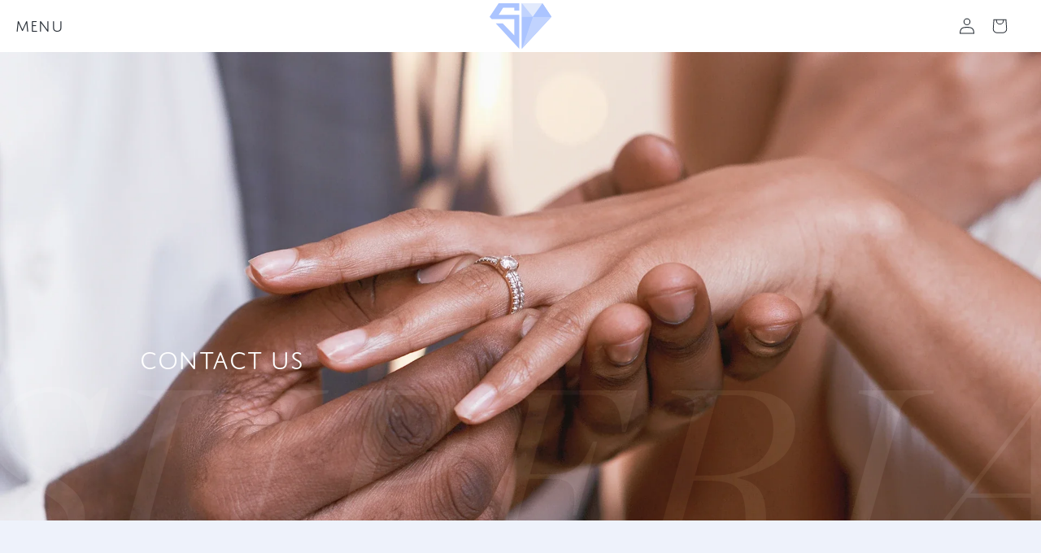

--- FILE ---
content_type: text/html; charset=utf-8
request_url: https://slgdiamonds.com/pages/contact
body_size: 18847
content:
<!doctype html>
<html class="no-js" lang="en">
  <head>
    <meta charset="utf-8">
    <meta http-equiv="X-UA-Compatible" content="IE=edge">
    <meta name="viewport" content="width=device-width,initial-scale=1">
    <meta name="theme-color" content="">
    <link rel="canonical" href="https://slgdiamonds.com/pages/contact">
    <link rel="preconnect" href="https://cdn.shopify.com" crossorigin>

    
<link rel="icon" type="image/png" href="//slgdiamonds.com/cdn/shop/files/slgd_favicon.png?crop=center&height=32&v=1675108686&width=32"><link rel="preconnect" href="https://fonts.shopifycdn.com" crossorigin><title>
      Contact Us | Superia Lab Grown Diamonds
</title>

    
      <meta name="description" content="Contact us and learn why so many people choose lab grown diamonds from Superia Lab Grown Diamonds. High-quality, man made diamonds for any occasion. Shop now.">
    

    

<meta property="og:site_name" content="Superia Lab Grown Diamonds">
<meta property="og:url" content="https://slgdiamonds.com/pages/contact">
<meta property="og:title" content="Contact Us | Superia Lab Grown Diamonds">
<meta property="og:type" content="website">
<meta property="og:description" content="Contact us and learn why so many people choose lab grown diamonds from Superia Lab Grown Diamonds. High-quality, man made diamonds for any occasion. Shop now."><meta name="twitter:card" content="summary_large_image">
<meta name="twitter:title" content="Contact Us | Superia Lab Grown Diamonds">
<meta name="twitter:description" content="Contact us and learn why so many people choose lab grown diamonds from Superia Lab Grown Diamonds. High-quality, man made diamonds for any occasion. Shop now.">


    <script src="//slgdiamonds.com/cdn/shop/t/8/assets/global.js?v=149496944046504657681732886920" defer="defer"></script>
    
    
    <script src="https://cdnjs.cloudflare.com/ajax/libs/gsap/3.11.3/gsap.min.js" defer="defer"></script>
    <script src="https://cdnjs.cloudflare.com/ajax/libs/gsap/3.11.3/ScrollTrigger.min.js" defer="defer"></script>

    
    <link rel="stylesheet" href="https://use.typekit.net/xzs8lep.css">
    <script>window.performance && window.performance.mark && window.performance.mark('shopify.content_for_header.start');</script><meta id="shopify-digital-wallet" name="shopify-digital-wallet" content="/68280811803/digital_wallets/dialog">
<meta name="shopify-checkout-api-token" content="86d935385c5c71938d0e25aa500bd37c">
<script async="async" src="/checkouts/internal/preloads.js?locale=en-US"></script>
<link rel="preconnect" href="https://shop.app" crossorigin="anonymous">
<script async="async" src="https://shop.app/checkouts/internal/preloads.js?locale=en-US&shop_id=68280811803" crossorigin="anonymous"></script>
<script id="shopify-features" type="application/json">{"accessToken":"86d935385c5c71938d0e25aa500bd37c","betas":["rich-media-storefront-analytics"],"domain":"slgdiamonds.com","predictiveSearch":true,"shopId":68280811803,"locale":"en"}</script>
<script>var Shopify = Shopify || {};
Shopify.shop = "superia-diamonds.myshopify.com";
Shopify.locale = "en";
Shopify.currency = {"active":"USD","rate":"1.0"};
Shopify.country = "US";
Shopify.theme = {"name":"Backup of SLG Diamonds - VDB RC App","id":174107066651,"schema_name":"Dawn","schema_version":"7.0.1","theme_store_id":887,"role":"main"};
Shopify.theme.handle = "null";
Shopify.theme.style = {"id":null,"handle":null};
Shopify.cdnHost = "slgdiamonds.com/cdn";
Shopify.routes = Shopify.routes || {};
Shopify.routes.root = "/";</script>
<script type="module">!function(o){(o.Shopify=o.Shopify||{}).modules=!0}(window);</script>
<script>!function(o){function n(){var o=[];function n(){o.push(Array.prototype.slice.apply(arguments))}return n.q=o,n}var t=o.Shopify=o.Shopify||{};t.loadFeatures=n(),t.autoloadFeatures=n()}(window);</script>
<script>
  window.ShopifyPay = window.ShopifyPay || {};
  window.ShopifyPay.apiHost = "shop.app\/pay";
  window.ShopifyPay.redirectState = null;
</script>
<script id="shop-js-analytics" type="application/json">{"pageType":"page"}</script>
<script defer="defer" async type="module" src="//slgdiamonds.com/cdn/shopifycloud/shop-js/modules/v2/client.init-shop-cart-sync_IZsNAliE.en.esm.js"></script>
<script defer="defer" async type="module" src="//slgdiamonds.com/cdn/shopifycloud/shop-js/modules/v2/chunk.common_0OUaOowp.esm.js"></script>
<script type="module">
  await import("//slgdiamonds.com/cdn/shopifycloud/shop-js/modules/v2/client.init-shop-cart-sync_IZsNAliE.en.esm.js");
await import("//slgdiamonds.com/cdn/shopifycloud/shop-js/modules/v2/chunk.common_0OUaOowp.esm.js");

  window.Shopify.SignInWithShop?.initShopCartSync?.({"fedCMEnabled":true,"windoidEnabled":true});

</script>
<script>
  window.Shopify = window.Shopify || {};
  if (!window.Shopify.featureAssets) window.Shopify.featureAssets = {};
  window.Shopify.featureAssets['shop-js'] = {"shop-cart-sync":["modules/v2/client.shop-cart-sync_DLOhI_0X.en.esm.js","modules/v2/chunk.common_0OUaOowp.esm.js"],"init-fed-cm":["modules/v2/client.init-fed-cm_C6YtU0w6.en.esm.js","modules/v2/chunk.common_0OUaOowp.esm.js"],"shop-button":["modules/v2/client.shop-button_BCMx7GTG.en.esm.js","modules/v2/chunk.common_0OUaOowp.esm.js"],"shop-cash-offers":["modules/v2/client.shop-cash-offers_BT26qb5j.en.esm.js","modules/v2/chunk.common_0OUaOowp.esm.js","modules/v2/chunk.modal_CGo_dVj3.esm.js"],"init-windoid":["modules/v2/client.init-windoid_B9PkRMql.en.esm.js","modules/v2/chunk.common_0OUaOowp.esm.js"],"init-shop-email-lookup-coordinator":["modules/v2/client.init-shop-email-lookup-coordinator_DZkqjsbU.en.esm.js","modules/v2/chunk.common_0OUaOowp.esm.js"],"shop-toast-manager":["modules/v2/client.shop-toast-manager_Di2EnuM7.en.esm.js","modules/v2/chunk.common_0OUaOowp.esm.js"],"shop-login-button":["modules/v2/client.shop-login-button_BtqW_SIO.en.esm.js","modules/v2/chunk.common_0OUaOowp.esm.js","modules/v2/chunk.modal_CGo_dVj3.esm.js"],"avatar":["modules/v2/client.avatar_BTnouDA3.en.esm.js"],"pay-button":["modules/v2/client.pay-button_CWa-C9R1.en.esm.js","modules/v2/chunk.common_0OUaOowp.esm.js"],"init-shop-cart-sync":["modules/v2/client.init-shop-cart-sync_IZsNAliE.en.esm.js","modules/v2/chunk.common_0OUaOowp.esm.js"],"init-customer-accounts":["modules/v2/client.init-customer-accounts_DenGwJTU.en.esm.js","modules/v2/client.shop-login-button_BtqW_SIO.en.esm.js","modules/v2/chunk.common_0OUaOowp.esm.js","modules/v2/chunk.modal_CGo_dVj3.esm.js"],"init-shop-for-new-customer-accounts":["modules/v2/client.init-shop-for-new-customer-accounts_JdHXxpS9.en.esm.js","modules/v2/client.shop-login-button_BtqW_SIO.en.esm.js","modules/v2/chunk.common_0OUaOowp.esm.js","modules/v2/chunk.modal_CGo_dVj3.esm.js"],"init-customer-accounts-sign-up":["modules/v2/client.init-customer-accounts-sign-up_D6__K_p8.en.esm.js","modules/v2/client.shop-login-button_BtqW_SIO.en.esm.js","modules/v2/chunk.common_0OUaOowp.esm.js","modules/v2/chunk.modal_CGo_dVj3.esm.js"],"checkout-modal":["modules/v2/client.checkout-modal_C_ZQDY6s.en.esm.js","modules/v2/chunk.common_0OUaOowp.esm.js","modules/v2/chunk.modal_CGo_dVj3.esm.js"],"shop-follow-button":["modules/v2/client.shop-follow-button_XetIsj8l.en.esm.js","modules/v2/chunk.common_0OUaOowp.esm.js","modules/v2/chunk.modal_CGo_dVj3.esm.js"],"lead-capture":["modules/v2/client.lead-capture_DvA72MRN.en.esm.js","modules/v2/chunk.common_0OUaOowp.esm.js","modules/v2/chunk.modal_CGo_dVj3.esm.js"],"shop-login":["modules/v2/client.shop-login_ClXNxyh6.en.esm.js","modules/v2/chunk.common_0OUaOowp.esm.js","modules/v2/chunk.modal_CGo_dVj3.esm.js"],"payment-terms":["modules/v2/client.payment-terms_CNlwjfZz.en.esm.js","modules/v2/chunk.common_0OUaOowp.esm.js","modules/v2/chunk.modal_CGo_dVj3.esm.js"]};
</script>
<script id="__st">var __st={"a":68280811803,"offset":-28800,"reqid":"8a858f1f-a375-4320-aca0-348d25cc891e-1768454174","pageurl":"slgdiamonds.com\/pages\/contact","s":"pages-105561620763","u":"5a78411ea0e5","p":"page","rtyp":"page","rid":105561620763};</script>
<script>window.ShopifyPaypalV4VisibilityTracking = true;</script>
<script id="captcha-bootstrap">!function(){'use strict';const t='contact',e='account',n='new_comment',o=[[t,t],['blogs',n],['comments',n],[t,'customer']],c=[[e,'customer_login'],[e,'guest_login'],[e,'recover_customer_password'],[e,'create_customer']],r=t=>t.map((([t,e])=>`form[action*='/${t}']:not([data-nocaptcha='true']) input[name='form_type'][value='${e}']`)).join(','),a=t=>()=>t?[...document.querySelectorAll(t)].map((t=>t.form)):[];function s(){const t=[...o],e=r(t);return a(e)}const i='password',u='form_key',d=['recaptcha-v3-token','g-recaptcha-response','h-captcha-response',i],f=()=>{try{return window.sessionStorage}catch{return}},m='__shopify_v',_=t=>t.elements[u];function p(t,e,n=!1){try{const o=window.sessionStorage,c=JSON.parse(o.getItem(e)),{data:r}=function(t){const{data:e,action:n}=t;return t[m]||n?{data:e,action:n}:{data:t,action:n}}(c);for(const[e,n]of Object.entries(r))t.elements[e]&&(t.elements[e].value=n);n&&o.removeItem(e)}catch(o){console.error('form repopulation failed',{error:o})}}const l='form_type',E='cptcha';function T(t){t.dataset[E]=!0}const w=window,h=w.document,L='Shopify',v='ce_forms',y='captcha';let A=!1;((t,e)=>{const n=(g='f06e6c50-85a8-45c8-87d0-21a2b65856fe',I='https://cdn.shopify.com/shopifycloud/storefront-forms-hcaptcha/ce_storefront_forms_captcha_hcaptcha.v1.5.2.iife.js',D={infoText:'Protected by hCaptcha',privacyText:'Privacy',termsText:'Terms'},(t,e,n)=>{const o=w[L][v],c=o.bindForm;if(c)return c(t,g,e,D).then(n);var r;o.q.push([[t,g,e,D],n]),r=I,A||(h.body.append(Object.assign(h.createElement('script'),{id:'captcha-provider',async:!0,src:r})),A=!0)});var g,I,D;w[L]=w[L]||{},w[L][v]=w[L][v]||{},w[L][v].q=[],w[L][y]=w[L][y]||{},w[L][y].protect=function(t,e){n(t,void 0,e),T(t)},Object.freeze(w[L][y]),function(t,e,n,w,h,L){const[v,y,A,g]=function(t,e,n){const i=e?o:[],u=t?c:[],d=[...i,...u],f=r(d),m=r(i),_=r(d.filter((([t,e])=>n.includes(e))));return[a(f),a(m),a(_),s()]}(w,h,L),I=t=>{const e=t.target;return e instanceof HTMLFormElement?e:e&&e.form},D=t=>v().includes(t);t.addEventListener('submit',(t=>{const e=I(t);if(!e)return;const n=D(e)&&!e.dataset.hcaptchaBound&&!e.dataset.recaptchaBound,o=_(e),c=g().includes(e)&&(!o||!o.value);(n||c)&&t.preventDefault(),c&&!n&&(function(t){try{if(!f())return;!function(t){const e=f();if(!e)return;const n=_(t);if(!n)return;const o=n.value;o&&e.removeItem(o)}(t);const e=Array.from(Array(32),(()=>Math.random().toString(36)[2])).join('');!function(t,e){_(t)||t.append(Object.assign(document.createElement('input'),{type:'hidden',name:u})),t.elements[u].value=e}(t,e),function(t,e){const n=f();if(!n)return;const o=[...t.querySelectorAll(`input[type='${i}']`)].map((({name:t})=>t)),c=[...d,...o],r={};for(const[a,s]of new FormData(t).entries())c.includes(a)||(r[a]=s);n.setItem(e,JSON.stringify({[m]:1,action:t.action,data:r}))}(t,e)}catch(e){console.error('failed to persist form',e)}}(e),e.submit())}));const S=(t,e)=>{t&&!t.dataset[E]&&(n(t,e.some((e=>e===t))),T(t))};for(const o of['focusin','change'])t.addEventListener(o,(t=>{const e=I(t);D(e)&&S(e,y())}));const B=e.get('form_key'),M=e.get(l),P=B&&M;t.addEventListener('DOMContentLoaded',(()=>{const t=y();if(P)for(const e of t)e.elements[l].value===M&&p(e,B);[...new Set([...A(),...v().filter((t=>'true'===t.dataset.shopifyCaptcha))])].forEach((e=>S(e,t)))}))}(h,new URLSearchParams(w.location.search),n,t,e,['guest_login'])})(!0,!0)}();</script>
<script integrity="sha256-4kQ18oKyAcykRKYeNunJcIwy7WH5gtpwJnB7kiuLZ1E=" data-source-attribution="shopify.loadfeatures" defer="defer" src="//slgdiamonds.com/cdn/shopifycloud/storefront/assets/storefront/load_feature-a0a9edcb.js" crossorigin="anonymous"></script>
<script crossorigin="anonymous" defer="defer" src="//slgdiamonds.com/cdn/shopifycloud/storefront/assets/shopify_pay/storefront-65b4c6d7.js?v=20250812"></script>
<script data-source-attribution="shopify.dynamic_checkout.dynamic.init">var Shopify=Shopify||{};Shopify.PaymentButton=Shopify.PaymentButton||{isStorefrontPortableWallets:!0,init:function(){window.Shopify.PaymentButton.init=function(){};var t=document.createElement("script");t.src="https://slgdiamonds.com/cdn/shopifycloud/portable-wallets/latest/portable-wallets.en.js",t.type="module",document.head.appendChild(t)}};
</script>
<script data-source-attribution="shopify.dynamic_checkout.buyer_consent">
  function portableWalletsHideBuyerConsent(e){var t=document.getElementById("shopify-buyer-consent"),n=document.getElementById("shopify-subscription-policy-button");t&&n&&(t.classList.add("hidden"),t.setAttribute("aria-hidden","true"),n.removeEventListener("click",e))}function portableWalletsShowBuyerConsent(e){var t=document.getElementById("shopify-buyer-consent"),n=document.getElementById("shopify-subscription-policy-button");t&&n&&(t.classList.remove("hidden"),t.removeAttribute("aria-hidden"),n.addEventListener("click",e))}window.Shopify?.PaymentButton&&(window.Shopify.PaymentButton.hideBuyerConsent=portableWalletsHideBuyerConsent,window.Shopify.PaymentButton.showBuyerConsent=portableWalletsShowBuyerConsent);
</script>
<script data-source-attribution="shopify.dynamic_checkout.cart.bootstrap">document.addEventListener("DOMContentLoaded",(function(){function t(){return document.querySelector("shopify-accelerated-checkout-cart, shopify-accelerated-checkout")}if(t())Shopify.PaymentButton.init();else{new MutationObserver((function(e,n){t()&&(Shopify.PaymentButton.init(),n.disconnect())})).observe(document.body,{childList:!0,subtree:!0})}}));
</script>
<link id="shopify-accelerated-checkout-styles" rel="stylesheet" media="screen" href="https://slgdiamonds.com/cdn/shopifycloud/portable-wallets/latest/accelerated-checkout-backwards-compat.css" crossorigin="anonymous">
<style id="shopify-accelerated-checkout-cart">
        #shopify-buyer-consent {
  margin-top: 1em;
  display: inline-block;
  width: 100%;
}

#shopify-buyer-consent.hidden {
  display: none;
}

#shopify-subscription-policy-button {
  background: none;
  border: none;
  padding: 0;
  text-decoration: underline;
  font-size: inherit;
  cursor: pointer;
}

#shopify-subscription-policy-button::before {
  box-shadow: none;
}

      </style>
<link rel="stylesheet" media="screen" href="//slgdiamonds.com/cdn/shop/t/8/compiled_assets/styles.css?2075">
<script id="sections-script" data-sections="superia-header" defer="defer" src="//slgdiamonds.com/cdn/shop/t/8/compiled_assets/scripts.js?2075"></script>
<script>window.performance && window.performance.mark && window.performance.mark('shopify.content_for_header.end');</script>


    <style data-shopify>
      @font-face {
  font-family: Assistant;
  font-weight: 400;
  font-style: normal;
  font-display: swap;
  src: url("//slgdiamonds.com/cdn/fonts/assistant/assistant_n4.9120912a469cad1cc292572851508ca49d12e768.woff2") format("woff2"),
       url("//slgdiamonds.com/cdn/fonts/assistant/assistant_n4.6e9875ce64e0fefcd3f4446b7ec9036b3ddd2985.woff") format("woff");
}

      @font-face {
  font-family: Assistant;
  font-weight: 700;
  font-style: normal;
  font-display: swap;
  src: url("//slgdiamonds.com/cdn/fonts/assistant/assistant_n7.bf44452348ec8b8efa3aa3068825305886b1c83c.woff2") format("woff2"),
       url("//slgdiamonds.com/cdn/fonts/assistant/assistant_n7.0c887fee83f6b3bda822f1150b912c72da0f7b64.woff") format("woff");
}

      
      
      @font-face {
  font-family: Assistant;
  font-weight: 400;
  font-style: normal;
  font-display: swap;
  src: url("//slgdiamonds.com/cdn/fonts/assistant/assistant_n4.9120912a469cad1cc292572851508ca49d12e768.woff2") format("woff2"),
       url("//slgdiamonds.com/cdn/fonts/assistant/assistant_n4.6e9875ce64e0fefcd3f4446b7ec9036b3ddd2985.woff") format("woff");
}


      :root {
        --font-body-family: miller-display, sans-serif;
        --font-body-style: normal;
        --font-body-weight: 300;
        --font-body-weight-bold: 700;

        --font-heading-family: jaf-domus-titling-web, sans-serif;
        --font-heading-style: normal;
        --font-heading-weight: 300;

        --font-body-scale: 1.0;
        --font-heading-scale: 1.0;

        --color-base-text: , , ;
        --color-shadow: , , ;
        --color-base-background-1: , , ;
        --color-base-background-2: , , ;
        --color-base-solid-button-labels: , , ;
        --color-base-outline-button-labels: , , ;
        --color-base-accent-1: , , ;
        --color-base-accent-2: , , ;
        --payment-terms-background-color: #ffffff;

        --color-base-text-dark: 36, 43, 51;
        --color-base-text-light: 255, 255, 255;
        --color-base-background: 238, 242, 251;
        --color-base-midtone1: 238, 242, 251;
        --color-base-sd-color-1: 238, 242, 251;
        --color-base-midtone2: 227, 234, 252;
        --color-base-sd-color-2: 227, 234, 252;
        --color-base-midtone3: 215, 227, 253;
        --color-base-sd-color-3: 215, 227, 253;
        --color-base-sd-color-4: 204, 218, 253;
        --color-base-sd-color-5: 194, 211, 255;
        --color-base-sd-color-6: 182, 204, 254;
        --color-base-sd-color-7: 171, 195, 255;
        --color-base-dark: 36, 43, 51;
        --color-base-button-normal: 171, 195, 255;
        --color-base-button-normal-text: 36, 43, 51;
        --color-base-button-normal-hover: 204, 218, 253;
        --color-base-button-normal-text-hover: 36, 43, 51;

        --gradient-base-background-1: linear-gradient(228deg, rgba(255, 255, 255, 0) 14%, rgba(255, 255, 255, 0) 100%);
        --gradient-base-background-2: #f3f3f3;
        --gradient-base-accent-1: #121212;
        --gradient-base-accent-2: #121212;

        --media-padding: px;
        --media-border-opacity: 0.05;
        --media-border-width: 1px;
        --media-radius: 0px;
        --media-shadow-opacity: 0.0;
        --media-shadow-horizontal-offset: 0px;
        --media-shadow-vertical-offset: 4px;
        --media-shadow-blur-radius: 5px;
        --media-shadow-visible: 0;

        --page-width: 120rem;
        --page-width-margin: 0rem;

        --product-card-image-padding: 0.0rem;
        --product-card-corner-radius: 0.0rem;
        --product-card-text-alignment: left;
        --product-card-border-width: 0.0rem;
        --product-card-border-opacity: 0.1;
        --product-card-shadow-opacity: 0.0;
        --product-card-shadow-visible: 0;
        --product-card-shadow-horizontal-offset: 0.0rem;
        --product-card-shadow-vertical-offset: 0.4rem;
        --product-card-shadow-blur-radius: 0.5rem;

        --collection-card-image-padding: 0.0rem;
        --collection-card-corner-radius: 0.0rem;
        --collection-card-text-alignment: left;
        --collection-card-border-width: 0.0rem;
        --collection-card-border-opacity: 0.1;
        --collection-card-shadow-opacity: 0.0;
        --collection-card-shadow-visible: 0;
        --collection-card-shadow-horizontal-offset: 0.0rem;
        --collection-card-shadow-vertical-offset: 0.4rem;
        --collection-card-shadow-blur-radius: 0.5rem;

        --blog-card-image-padding: 0.0rem;
        --blog-card-corner-radius: 0.0rem;
        --blog-card-text-alignment: left;
        --blog-card-border-width: 0.0rem;
        --blog-card-border-opacity: 0.1;
        --blog-card-shadow-opacity: 0.0;
        --blog-card-shadow-visible: 0;
        --blog-card-shadow-horizontal-offset: 0.0rem;
        --blog-card-shadow-vertical-offset: 0.4rem;
        --blog-card-shadow-blur-radius: 0.5rem;

        --badge-corner-radius: 4.0rem;

        --popup-border-width: 1px;
        --popup-border-opacity: 0.1;
        --popup-corner-radius: 0px;
        --popup-shadow-opacity: 0.0;
        --popup-shadow-horizontal-offset: 0px;
        --popup-shadow-vertical-offset: 4px;
        --popup-shadow-blur-radius: 5px;

        --drawer-border-width: 1px;
        --drawer-border-opacity: 0.1;
        --drawer-shadow-opacity: 0.0;
        --drawer-shadow-horizontal-offset: 0px;
        --drawer-shadow-vertical-offset: 4px;
        --drawer-shadow-blur-radius: 5px;

        --spacing-sections-desktop: 0px;
        --spacing-sections-mobile: 0px;

        --grid-desktop-vertical-spacing: 8px;
        --grid-desktop-horizontal-spacing: 8px;
        --grid-mobile-vertical-spacing: 4px;
        --grid-mobile-horizontal-spacing: 4px;

        --text-boxes-border-opacity: 0.1;
        --text-boxes-border-width: 0px;
        --text-boxes-radius: 0px;
        --text-boxes-shadow-opacity: 0.0;
        --text-boxes-shadow-visible: 0;
        --text-boxes-shadow-horizontal-offset: 0px;
        --text-boxes-shadow-vertical-offset: 4px;
        --text-boxes-shadow-blur-radius: 5px;

        --buttons-radius: 0px;
        --buttons-radius-outset: 0px;
        --buttons-border-width: 1px;
        --buttons-border-opacity: 1.0;
        --buttons-shadow-opacity: 0.0;
        --buttons-shadow-visible: 0;
        --buttons-shadow-horizontal-offset: 0px;
        --buttons-shadow-vertical-offset: 4px;
        --buttons-shadow-blur-radius: 5px;
        --buttons-border-offset: 0px;

        --inputs-radius: 0px;
        --inputs-border-width: 1px;
        --inputs-border-opacity: 0.55;
        --inputs-shadow-opacity: 0.0;
        --inputs-shadow-horizontal-offset: 0px;
        --inputs-margin-offset: 0px;
        --inputs-shadow-vertical-offset: 4px;
        --inputs-shadow-blur-radius: 5px;
        --inputs-radius-outset: 0px;

        --variant-pills-radius: 40px;
        --variant-pills-border-width: 1px;
        --variant-pills-border-opacity: 0.55;
        --variant-pills-shadow-opacity: 0.0;
        --variant-pills-shadow-horizontal-offset: 0px;
        --variant-pills-shadow-vertical-offset: 4px;
        --variant-pills-shadow-blur-radius: 5px;
      }

      *,
      *::before,
      *::after {
        box-sizing: inherit;
      }

      html {
        box-sizing: border-box;
        font-size: calc(var(--font-body-scale) * 62.5%);
        height: 100%;
      }

      body {
        display: grid;
        grid-template-rows: auto auto 1fr auto;
        grid-template-columns: 100%;
        min-height: 100%;
        margin: 0;
        font-size: 1.5rem;
        letter-spacing: 0.06rem;
        line-height: calc(1 + 0.8 / var(--font-body-scale));
        font-family: var(--font-body-family);
        font-style: var(--font-body-style);
        font-weight: var(--font-body-weight);
      }

      @media screen and (min-width: 750px) {
        body {
          font-size: 1.6rem;
        }
      }
    </style>

    <link href="//slgdiamonds.com/cdn/shop/t/8/assets/base.css?v=134384392211391523791732886920" rel="stylesheet" type="text/css" media="all" />
<link rel="preload" as="font" href="//slgdiamonds.com/cdn/fonts/assistant/assistant_n4.9120912a469cad1cc292572851508ca49d12e768.woff2" type="font/woff2" crossorigin><link rel="preload" as="font" href="//slgdiamonds.com/cdn/fonts/assistant/assistant_n4.9120912a469cad1cc292572851508ca49d12e768.woff2" type="font/woff2" crossorigin><link rel="stylesheet" href="//slgdiamonds.com/cdn/shop/t/8/assets/component-predictive-search.css?v=83512081251802922551732886920" media="print" onload="this.media='all'"><script>document.documentElement.className = document.documentElement.className.replace('no-js', 'js');
    if (Shopify.designMode) {
      document.documentElement.classList.add('shopify-design-mode');
    }
    </script>
    <!-- Google Tag Manager -->
    <script>(function(w,d,s,l,i){w[l]=w[l]||[];w[l].push({'gtm.start':
    new Date().getTime(),event:'gtm.js'});var f=d.getElementsByTagName(s)[0],
    j=d.createElement(s),dl=l!='dataLayer'?'&l='+l:'';j.async=true;j.src=
    'https://www.googletagmanager.com/gtm.js?id='+i+dl;f.parentNode.insertBefore(j,f);
    })(window,document,'script','dataLayer','GTM-5CZCMJ8N');</script>
    <!-- End Google Tag Manager -->
  <link href="https://monorail-edge.shopifysvc.com" rel="dns-prefetch">
<script>(function(){if ("sendBeacon" in navigator && "performance" in window) {try {var session_token_from_headers = performance.getEntriesByType('navigation')[0].serverTiming.find(x => x.name == '_s').description;} catch {var session_token_from_headers = undefined;}var session_cookie_matches = document.cookie.match(/_shopify_s=([^;]*)/);var session_token_from_cookie = session_cookie_matches && session_cookie_matches.length === 2 ? session_cookie_matches[1] : "";var session_token = session_token_from_headers || session_token_from_cookie || "";function handle_abandonment_event(e) {var entries = performance.getEntries().filter(function(entry) {return /monorail-edge.shopifysvc.com/.test(entry.name);});if (!window.abandonment_tracked && entries.length === 0) {window.abandonment_tracked = true;var currentMs = Date.now();var navigation_start = performance.timing.navigationStart;var payload = {shop_id: 68280811803,url: window.location.href,navigation_start,duration: currentMs - navigation_start,session_token,page_type: "page"};window.navigator.sendBeacon("https://monorail-edge.shopifysvc.com/v1/produce", JSON.stringify({schema_id: "online_store_buyer_site_abandonment/1.1",payload: payload,metadata: {event_created_at_ms: currentMs,event_sent_at_ms: currentMs}}));}}window.addEventListener('pagehide', handle_abandonment_event);}}());</script>
<script id="web-pixels-manager-setup">(function e(e,d,r,n,o){if(void 0===o&&(o={}),!Boolean(null===(a=null===(i=window.Shopify)||void 0===i?void 0:i.analytics)||void 0===a?void 0:a.replayQueue)){var i,a;window.Shopify=window.Shopify||{};var t=window.Shopify;t.analytics=t.analytics||{};var s=t.analytics;s.replayQueue=[],s.publish=function(e,d,r){return s.replayQueue.push([e,d,r]),!0};try{self.performance.mark("wpm:start")}catch(e){}var l=function(){var e={modern:/Edge?\/(1{2}[4-9]|1[2-9]\d|[2-9]\d{2}|\d{4,})\.\d+(\.\d+|)|Firefox\/(1{2}[4-9]|1[2-9]\d|[2-9]\d{2}|\d{4,})\.\d+(\.\d+|)|Chrom(ium|e)\/(9{2}|\d{3,})\.\d+(\.\d+|)|(Maci|X1{2}).+ Version\/(15\.\d+|(1[6-9]|[2-9]\d|\d{3,})\.\d+)([,.]\d+|)( \(\w+\)|)( Mobile\/\w+|) Safari\/|Chrome.+OPR\/(9{2}|\d{3,})\.\d+\.\d+|(CPU[ +]OS|iPhone[ +]OS|CPU[ +]iPhone|CPU IPhone OS|CPU iPad OS)[ +]+(15[._]\d+|(1[6-9]|[2-9]\d|\d{3,})[._]\d+)([._]\d+|)|Android:?[ /-](13[3-9]|1[4-9]\d|[2-9]\d{2}|\d{4,})(\.\d+|)(\.\d+|)|Android.+Firefox\/(13[5-9]|1[4-9]\d|[2-9]\d{2}|\d{4,})\.\d+(\.\d+|)|Android.+Chrom(ium|e)\/(13[3-9]|1[4-9]\d|[2-9]\d{2}|\d{4,})\.\d+(\.\d+|)|SamsungBrowser\/([2-9]\d|\d{3,})\.\d+/,legacy:/Edge?\/(1[6-9]|[2-9]\d|\d{3,})\.\d+(\.\d+|)|Firefox\/(5[4-9]|[6-9]\d|\d{3,})\.\d+(\.\d+|)|Chrom(ium|e)\/(5[1-9]|[6-9]\d|\d{3,})\.\d+(\.\d+|)([\d.]+$|.*Safari\/(?![\d.]+ Edge\/[\d.]+$))|(Maci|X1{2}).+ Version\/(10\.\d+|(1[1-9]|[2-9]\d|\d{3,})\.\d+)([,.]\d+|)( \(\w+\)|)( Mobile\/\w+|) Safari\/|Chrome.+OPR\/(3[89]|[4-9]\d|\d{3,})\.\d+\.\d+|(CPU[ +]OS|iPhone[ +]OS|CPU[ +]iPhone|CPU IPhone OS|CPU iPad OS)[ +]+(10[._]\d+|(1[1-9]|[2-9]\d|\d{3,})[._]\d+)([._]\d+|)|Android:?[ /-](13[3-9]|1[4-9]\d|[2-9]\d{2}|\d{4,})(\.\d+|)(\.\d+|)|Mobile Safari.+OPR\/([89]\d|\d{3,})\.\d+\.\d+|Android.+Firefox\/(13[5-9]|1[4-9]\d|[2-9]\d{2}|\d{4,})\.\d+(\.\d+|)|Android.+Chrom(ium|e)\/(13[3-9]|1[4-9]\d|[2-9]\d{2}|\d{4,})\.\d+(\.\d+|)|Android.+(UC? ?Browser|UCWEB|U3)[ /]?(15\.([5-9]|\d{2,})|(1[6-9]|[2-9]\d|\d{3,})\.\d+)\.\d+|SamsungBrowser\/(5\.\d+|([6-9]|\d{2,})\.\d+)|Android.+MQ{2}Browser\/(14(\.(9|\d{2,})|)|(1[5-9]|[2-9]\d|\d{3,})(\.\d+|))(\.\d+|)|K[Aa][Ii]OS\/(3\.\d+|([4-9]|\d{2,})\.\d+)(\.\d+|)/},d=e.modern,r=e.legacy,n=navigator.userAgent;return n.match(d)?"modern":n.match(r)?"legacy":"unknown"}(),u="modern"===l?"modern":"legacy",c=(null!=n?n:{modern:"",legacy:""})[u],f=function(e){return[e.baseUrl,"/wpm","/b",e.hashVersion,"modern"===e.buildTarget?"m":"l",".js"].join("")}({baseUrl:d,hashVersion:r,buildTarget:u}),m=function(e){var d=e.version,r=e.bundleTarget,n=e.surface,o=e.pageUrl,i=e.monorailEndpoint;return{emit:function(e){var a=e.status,t=e.errorMsg,s=(new Date).getTime(),l=JSON.stringify({metadata:{event_sent_at_ms:s},events:[{schema_id:"web_pixels_manager_load/3.1",payload:{version:d,bundle_target:r,page_url:o,status:a,surface:n,error_msg:t},metadata:{event_created_at_ms:s}}]});if(!i)return console&&console.warn&&console.warn("[Web Pixels Manager] No Monorail endpoint provided, skipping logging."),!1;try{return self.navigator.sendBeacon.bind(self.navigator)(i,l)}catch(e){}var u=new XMLHttpRequest;try{return u.open("POST",i,!0),u.setRequestHeader("Content-Type","text/plain"),u.send(l),!0}catch(e){return console&&console.warn&&console.warn("[Web Pixels Manager] Got an unhandled error while logging to Monorail."),!1}}}}({version:r,bundleTarget:l,surface:e.surface,pageUrl:self.location.href,monorailEndpoint:e.monorailEndpoint});try{o.browserTarget=l,function(e){var d=e.src,r=e.async,n=void 0===r||r,o=e.onload,i=e.onerror,a=e.sri,t=e.scriptDataAttributes,s=void 0===t?{}:t,l=document.createElement("script"),u=document.querySelector("head"),c=document.querySelector("body");if(l.async=n,l.src=d,a&&(l.integrity=a,l.crossOrigin="anonymous"),s)for(var f in s)if(Object.prototype.hasOwnProperty.call(s,f))try{l.dataset[f]=s[f]}catch(e){}if(o&&l.addEventListener("load",o),i&&l.addEventListener("error",i),u)u.appendChild(l);else{if(!c)throw new Error("Did not find a head or body element to append the script");c.appendChild(l)}}({src:f,async:!0,onload:function(){if(!function(){var e,d;return Boolean(null===(d=null===(e=window.Shopify)||void 0===e?void 0:e.analytics)||void 0===d?void 0:d.initialized)}()){var d=window.webPixelsManager.init(e)||void 0;if(d){var r=window.Shopify.analytics;r.replayQueue.forEach((function(e){var r=e[0],n=e[1],o=e[2];d.publishCustomEvent(r,n,o)})),r.replayQueue=[],r.publish=d.publishCustomEvent,r.visitor=d.visitor,r.initialized=!0}}},onerror:function(){return m.emit({status:"failed",errorMsg:"".concat(f," has failed to load")})},sri:function(e){var d=/^sha384-[A-Za-z0-9+/=]+$/;return"string"==typeof e&&d.test(e)}(c)?c:"",scriptDataAttributes:o}),m.emit({status:"loading"})}catch(e){m.emit({status:"failed",errorMsg:(null==e?void 0:e.message)||"Unknown error"})}}})({shopId: 68280811803,storefrontBaseUrl: "https://slgdiamonds.com",extensionsBaseUrl: "https://extensions.shopifycdn.com/cdn/shopifycloud/web-pixels-manager",monorailEndpoint: "https://monorail-edge.shopifysvc.com/unstable/produce_batch",surface: "storefront-renderer",enabledBetaFlags: ["2dca8a86"],webPixelsConfigList: [{"id":"1169424667","configuration":"{\"pixel_id\":\"2475824439420224\",\"pixel_type\":\"facebook_pixel\"}","eventPayloadVersion":"v1","runtimeContext":"OPEN","scriptVersion":"ca16bc87fe92b6042fbaa3acc2fbdaa6","type":"APP","apiClientId":2329312,"privacyPurposes":["ANALYTICS","MARKETING","SALE_OF_DATA"],"dataSharingAdjustments":{"protectedCustomerApprovalScopes":["read_customer_address","read_customer_email","read_customer_name","read_customer_personal_data","read_customer_phone"]}},{"id":"822477083","configuration":"{\"config\":\"{\\\"pixel_id\\\":\\\"G-224W42BTKJ\\\",\\\"gtag_events\\\":[{\\\"type\\\":\\\"purchase\\\",\\\"action_label\\\":\\\"G-224W42BTKJ\\\"},{\\\"type\\\":\\\"page_view\\\",\\\"action_label\\\":\\\"G-224W42BTKJ\\\"},{\\\"type\\\":\\\"view_item\\\",\\\"action_label\\\":\\\"G-224W42BTKJ\\\"},{\\\"type\\\":\\\"search\\\",\\\"action_label\\\":\\\"G-224W42BTKJ\\\"},{\\\"type\\\":\\\"add_to_cart\\\",\\\"action_label\\\":\\\"G-224W42BTKJ\\\"},{\\\"type\\\":\\\"begin_checkout\\\",\\\"action_label\\\":\\\"G-224W42BTKJ\\\"},{\\\"type\\\":\\\"add_payment_info\\\",\\\"action_label\\\":\\\"G-224W42BTKJ\\\"}],\\\"enable_monitoring_mode\\\":false}\"}","eventPayloadVersion":"v1","runtimeContext":"OPEN","scriptVersion":"b2a88bafab3e21179ed38636efcd8a93","type":"APP","apiClientId":1780363,"privacyPurposes":[],"dataSharingAdjustments":{"protectedCustomerApprovalScopes":["read_customer_address","read_customer_email","read_customer_name","read_customer_personal_data","read_customer_phone"]}},{"id":"65405211","eventPayloadVersion":"1","runtimeContext":"LAX","scriptVersion":"1","type":"CUSTOM","privacyPurposes":["ANALYTICS","MARKETING","SALE_OF_DATA"],"name":"Google Tag Manager"},{"id":"shopify-app-pixel","configuration":"{}","eventPayloadVersion":"v1","runtimeContext":"STRICT","scriptVersion":"0450","apiClientId":"shopify-pixel","type":"APP","privacyPurposes":["ANALYTICS","MARKETING"]},{"id":"shopify-custom-pixel","eventPayloadVersion":"v1","runtimeContext":"LAX","scriptVersion":"0450","apiClientId":"shopify-pixel","type":"CUSTOM","privacyPurposes":["ANALYTICS","MARKETING"]}],isMerchantRequest: false,initData: {"shop":{"name":"Superia Lab Grown Diamonds","paymentSettings":{"currencyCode":"USD"},"myshopifyDomain":"superia-diamonds.myshopify.com","countryCode":"US","storefrontUrl":"https:\/\/slgdiamonds.com"},"customer":null,"cart":null,"checkout":null,"productVariants":[],"purchasingCompany":null},},"https://slgdiamonds.com/cdn","7cecd0b6w90c54c6cpe92089d5m57a67346",{"modern":"","legacy":""},{"shopId":"68280811803","storefrontBaseUrl":"https:\/\/slgdiamonds.com","extensionBaseUrl":"https:\/\/extensions.shopifycdn.com\/cdn\/shopifycloud\/web-pixels-manager","surface":"storefront-renderer","enabledBetaFlags":"[\"2dca8a86\"]","isMerchantRequest":"false","hashVersion":"7cecd0b6w90c54c6cpe92089d5m57a67346","publish":"custom","events":"[[\"page_viewed\",{}]]"});</script><script>
  window.ShopifyAnalytics = window.ShopifyAnalytics || {};
  window.ShopifyAnalytics.meta = window.ShopifyAnalytics.meta || {};
  window.ShopifyAnalytics.meta.currency = 'USD';
  var meta = {"page":{"pageType":"page","resourceType":"page","resourceId":105561620763,"requestId":"8a858f1f-a375-4320-aca0-348d25cc891e-1768454174"}};
  for (var attr in meta) {
    window.ShopifyAnalytics.meta[attr] = meta[attr];
  }
</script>
<script class="analytics">
  (function () {
    var customDocumentWrite = function(content) {
      var jquery = null;

      if (window.jQuery) {
        jquery = window.jQuery;
      } else if (window.Checkout && window.Checkout.$) {
        jquery = window.Checkout.$;
      }

      if (jquery) {
        jquery('body').append(content);
      }
    };

    var hasLoggedConversion = function(token) {
      if (token) {
        return document.cookie.indexOf('loggedConversion=' + token) !== -1;
      }
      return false;
    }

    var setCookieIfConversion = function(token) {
      if (token) {
        var twoMonthsFromNow = new Date(Date.now());
        twoMonthsFromNow.setMonth(twoMonthsFromNow.getMonth() + 2);

        document.cookie = 'loggedConversion=' + token + '; expires=' + twoMonthsFromNow;
      }
    }

    var trekkie = window.ShopifyAnalytics.lib = window.trekkie = window.trekkie || [];
    if (trekkie.integrations) {
      return;
    }
    trekkie.methods = [
      'identify',
      'page',
      'ready',
      'track',
      'trackForm',
      'trackLink'
    ];
    trekkie.factory = function(method) {
      return function() {
        var args = Array.prototype.slice.call(arguments);
        args.unshift(method);
        trekkie.push(args);
        return trekkie;
      };
    };
    for (var i = 0; i < trekkie.methods.length; i++) {
      var key = trekkie.methods[i];
      trekkie[key] = trekkie.factory(key);
    }
    trekkie.load = function(config) {
      trekkie.config = config || {};
      trekkie.config.initialDocumentCookie = document.cookie;
      var first = document.getElementsByTagName('script')[0];
      var script = document.createElement('script');
      script.type = 'text/javascript';
      script.onerror = function(e) {
        var scriptFallback = document.createElement('script');
        scriptFallback.type = 'text/javascript';
        scriptFallback.onerror = function(error) {
                var Monorail = {
      produce: function produce(monorailDomain, schemaId, payload) {
        var currentMs = new Date().getTime();
        var event = {
          schema_id: schemaId,
          payload: payload,
          metadata: {
            event_created_at_ms: currentMs,
            event_sent_at_ms: currentMs
          }
        };
        return Monorail.sendRequest("https://" + monorailDomain + "/v1/produce", JSON.stringify(event));
      },
      sendRequest: function sendRequest(endpointUrl, payload) {
        // Try the sendBeacon API
        if (window && window.navigator && typeof window.navigator.sendBeacon === 'function' && typeof window.Blob === 'function' && !Monorail.isIos12()) {
          var blobData = new window.Blob([payload], {
            type: 'text/plain'
          });

          if (window.navigator.sendBeacon(endpointUrl, blobData)) {
            return true;
          } // sendBeacon was not successful

        } // XHR beacon

        var xhr = new XMLHttpRequest();

        try {
          xhr.open('POST', endpointUrl);
          xhr.setRequestHeader('Content-Type', 'text/plain');
          xhr.send(payload);
        } catch (e) {
          console.log(e);
        }

        return false;
      },
      isIos12: function isIos12() {
        return window.navigator.userAgent.lastIndexOf('iPhone; CPU iPhone OS 12_') !== -1 || window.navigator.userAgent.lastIndexOf('iPad; CPU OS 12_') !== -1;
      }
    };
    Monorail.produce('monorail-edge.shopifysvc.com',
      'trekkie_storefront_load_errors/1.1',
      {shop_id: 68280811803,
      theme_id: 174107066651,
      app_name: "storefront",
      context_url: window.location.href,
      source_url: "//slgdiamonds.com/cdn/s/trekkie.storefront.55c6279c31a6628627b2ba1c5ff367020da294e2.min.js"});

        };
        scriptFallback.async = true;
        scriptFallback.src = '//slgdiamonds.com/cdn/s/trekkie.storefront.55c6279c31a6628627b2ba1c5ff367020da294e2.min.js';
        first.parentNode.insertBefore(scriptFallback, first);
      };
      script.async = true;
      script.src = '//slgdiamonds.com/cdn/s/trekkie.storefront.55c6279c31a6628627b2ba1c5ff367020da294e2.min.js';
      first.parentNode.insertBefore(script, first);
    };
    trekkie.load(
      {"Trekkie":{"appName":"storefront","development":false,"defaultAttributes":{"shopId":68280811803,"isMerchantRequest":null,"themeId":174107066651,"themeCityHash":"11579369243746554600","contentLanguage":"en","currency":"USD","eventMetadataId":"dd2da79c-01d2-4dae-8679-0fa75e57ef1a"},"isServerSideCookieWritingEnabled":true,"monorailRegion":"shop_domain","enabledBetaFlags":["65f19447"]},"Session Attribution":{},"S2S":{"facebookCapiEnabled":true,"source":"trekkie-storefront-renderer","apiClientId":580111}}
    );

    var loaded = false;
    trekkie.ready(function() {
      if (loaded) return;
      loaded = true;

      window.ShopifyAnalytics.lib = window.trekkie;

      var originalDocumentWrite = document.write;
      document.write = customDocumentWrite;
      try { window.ShopifyAnalytics.merchantGoogleAnalytics.call(this); } catch(error) {};
      document.write = originalDocumentWrite;

      window.ShopifyAnalytics.lib.page(null,{"pageType":"page","resourceType":"page","resourceId":105561620763,"requestId":"8a858f1f-a375-4320-aca0-348d25cc891e-1768454174","shopifyEmitted":true});

      var match = window.location.pathname.match(/checkouts\/(.+)\/(thank_you|post_purchase)/)
      var token = match? match[1]: undefined;
      if (!hasLoggedConversion(token)) {
        setCookieIfConversion(token);
        
      }
    });


        var eventsListenerScript = document.createElement('script');
        eventsListenerScript.async = true;
        eventsListenerScript.src = "//slgdiamonds.com/cdn/shopifycloud/storefront/assets/shop_events_listener-3da45d37.js";
        document.getElementsByTagName('head')[0].appendChild(eventsListenerScript);

})();</script>
  <script>
  if (!window.ga || (window.ga && typeof window.ga !== 'function')) {
    window.ga = function ga() {
      (window.ga.q = window.ga.q || []).push(arguments);
      if (window.Shopify && window.Shopify.analytics && typeof window.Shopify.analytics.publish === 'function') {
        window.Shopify.analytics.publish("ga_stub_called", {}, {sendTo: "google_osp_migration"});
      }
      console.error("Shopify's Google Analytics stub called with:", Array.from(arguments), "\nSee https://help.shopify.com/manual/promoting-marketing/pixels/pixel-migration#google for more information.");
    };
    if (window.Shopify && window.Shopify.analytics && typeof window.Shopify.analytics.publish === 'function') {
      window.Shopify.analytics.publish("ga_stub_initialized", {}, {sendTo: "google_osp_migration"});
    }
  }
</script>
<script
  defer
  src="https://slgdiamonds.com/cdn/shopifycloud/perf-kit/shopify-perf-kit-3.0.3.min.js"
  data-application="storefront-renderer"
  data-shop-id="68280811803"
  data-render-region="gcp-us-central1"
  data-page-type="page"
  data-theme-instance-id="174107066651"
  data-theme-name="Dawn"
  data-theme-version="7.0.1"
  data-monorail-region="shop_domain"
  data-resource-timing-sampling-rate="10"
  data-shs="true"
  data-shs-beacon="true"
  data-shs-export-with-fetch="true"
  data-shs-logs-sample-rate="1"
  data-shs-beacon-endpoint="https://slgdiamonds.com/api/collect"
></script>
</head>

  <body class="gradient">
    
    <div id="addToCartLoadingOverlay" class="hidden"><span class="overlay-title sd-heading-large">Please Wait</span><span class="overlay-content">We Are Confirming Stock Availability</span><span class="overlay-loader"></span></div>
    
    <a class="skip-to-content-link button visually-hidden" href="#MainContent">
      Skip to content
    </a><div id="shopify-section-announcement-bar" class="shopify-section">
</div>
    <div id="shopify-section-superia-header" class="shopify-section section-header"><link rel="stylesheet" href="//slgdiamonds.com/cdn/shop/t/8/assets/component-list-menu.css?v=151968516119678728991732886920" media="print" onload="this.media='all'">
<link rel="stylesheet" href="//slgdiamonds.com/cdn/shop/t/8/assets/component-search.css?v=96455689198851321781732886920" media="print" onload="this.media='all'">
<link rel="stylesheet" href="//slgdiamonds.com/cdn/shop/t/8/assets/component-menu-drawer.css?v=76176907663349813571733908499" media="print" onload="this.media='all'">
<link rel="stylesheet" href="//slgdiamonds.com/cdn/shop/t/8/assets/component-cart-notification.css?v=183358051719344305851732886920" media="print" onload="this.media='all'">
<link rel="stylesheet" href="//slgdiamonds.com/cdn/shop/t/8/assets/component-cart-items.css?v=23917223812499722491732886920" media="print" onload="this.media='all'"><link rel="stylesheet" href="//slgdiamonds.com/cdn/shop/t/8/assets/component-price.css?v=65402837579211014041732886920" media="print" onload="this.media='all'">
  <link rel="stylesheet" href="//slgdiamonds.com/cdn/shop/t/8/assets/component-loading-overlay.css?v=167310470843593579841732886920" media="print" onload="this.media='all'"><noscript><link href="//slgdiamonds.com/cdn/shop/t/8/assets/component-list-menu.css?v=151968516119678728991732886920" rel="stylesheet" type="text/css" media="all" /></noscript>
<noscript><link href="//slgdiamonds.com/cdn/shop/t/8/assets/component-search.css?v=96455689198851321781732886920" rel="stylesheet" type="text/css" media="all" /></noscript>
<noscript><link href="//slgdiamonds.com/cdn/shop/t/8/assets/component-menu-drawer.css?v=76176907663349813571733908499" rel="stylesheet" type="text/css" media="all" /></noscript>
<noscript><link href="//slgdiamonds.com/cdn/shop/t/8/assets/component-cart-notification.css?v=183358051719344305851732886920" rel="stylesheet" type="text/css" media="all" /></noscript>
<noscript><link href="//slgdiamonds.com/cdn/shop/t/8/assets/component-cart-items.css?v=23917223812499722491732886920" rel="stylesheet" type="text/css" media="all" /></noscript>

<style>

            #navigation {
                position: fixed;
                z-index: 999;
                top: 0;
            }

            #navigation .splashtext {
                mix-blend-mode: hard-light;
                color: rgba(var(--color-base-text-light));
                z-index: -1;
                transition: opacity 0.2s;
                transition-delay: 0.6s;
            }

            .nav-links {
                width: 100vw;
                position: fixed;
                top: 45%;
                top: 48%;
                left: 0;
                display: flex;
                justify-content: center;
                pointer-events: none;
                -ms-transform: translateY(-50%);
                transform: translateY(-50%);
            }

            .nav-links ul {
                /* height: 100vh;
                justify-content: center; */
                list-style-type: none;
                transition: opacity 0.4s linear;
                transition-delay: 0.6s;
                display: flex;
                flex-direction: column;
                padding: 0;
                pointer-events: all;
            }

            .nav-links ul li {
                font-family: var(--font-heading-family);
                font-size: 2em;
                color: rgba(var(--color-base-text-light));
                text-align: center;
            }

            .nav-links ul li a {
                text-decoration: none;
            }

            a.nav-link {
              color: #fff;
            }

            a.nav-link::before {
              content: "|";
              opacity: 0;
              transition: opacity 0.25s ease-in-out;
            }

            a.nav-link::after {
              content: "|";
              opacity: 0;
              transition: opacity 0.25s ease-in-out;
            }

            a.nav-link:hover::before {
              content: "|";
              opacity: 1;
            }

            a.nav-link:hover::after {
              content: "|";
              opacity: 1;
            }

            a.nav-link--active {
              color: rgba(var(--color-base-midtone2));
            }

            .nav-backdrops {
                position: fixed;
                top: 0;
                left: 0;
                width: 100vw;
                height: 100vh;
                overflow: hidden;
                display: flex;
                flex-direction: row;
                align-items: stretch;
                z-index: -9;
                pointer-events: none;
            }

            .nav-backdrops .nav-back {
                transform-origin: top;
                flex-basis: 34%;
                height: 100vh;
                background-color: rgba(var(--color-base-dark));
                opacity: 0.9;
                transition: transform 1s cubic-bezier(0.87, 0, 0.13, 1);
            }

            .nav-back.back1 {
                transition-delay: 0s;
            }

            .nav-back.back2 {
                transition-delay: 0.25s;
            }

            .nav-back.back3 {
                transition-delay: 0.5s;
            }

            #navigation .menu-bar {
                z-index: 999;
                position: sticky;
                width: 100vw;
                height: 4em;
                display: flex;
                justify-content: space-between;
                pointer-events: all;
                background-color: rgba(var(--color-base-text-light));
                transition: background-color 1s ease-in;
            }

            #navigation .menu-bar .bar-item {
                width: 40%;
                min-height: 2em;
                display: flex;
                flex-flow: column nowrap;
                justify-content: center;
                padding: 1.2em;
            }

            #navigation .menu-bar .bar-item a {
                font-family: var(--font-heading-family);
                font-size: 1.2em;
                cursor: pointer;
                transition: color 1s linear;
                line-height: 1em;
                width: 4em;
            }

            #navigation .menu-bar .bar-item.menu-side > div {
              display: flex;
              flex-direction: row;
            }

            #navigation .menu-bar .bar-item.cart-side > div {
              display: flex;
              flex-direction: row-reverse;
              flex-direction: row;
              justify-content: flex-end;
              margin-right: 1.2rem;
            }

            #navigation .logo-item {
                width: 25%;
                padding-top: 0.25em;
            }

            #navigation .menu-bar .bar-item.cart-side a {
                  margin-right: 0;
                  width: 4rem;
            }

            @media (max-width: 960px) {

                #navigation .menu-bar .bar-item {
                    width: 25%;
                }

                #navigation .logo-item {
                    width: 50%;
                }
              #navigation .menu-bar .bar-item.cart-side > div {
                margin-right: 0;
              }

            }

            @media (max-width: 400px) {

                #navigation .menu-bar .bar-item {
                    width: 15%;
                    width: 25%;
                }

                #navigation .menu-bar .bar-item.cart-side > div {
                  flex-direction: row;
                }

                #navigation .logo-item {
                    width: 60%;
                }

                #navigation .menu-bar .bar-item.cart-side .menu-drawer__account {
                  height: 4.4rem;
                }

                #navigation .menu-bar .bar-item.cart-side a.header__icon--cart {
                      margin-right: -1.2rem;
                }

                .nav-links ul li a::before,
                .nav-links ul li a::after {
                  display: none;
                }

            }

            #navigation .logo-item a {
                position: relative;
                display: flex;
                justify-content: center;
            }

            #navigation .logo-item .nav-logo {
                position: absolute;
                transition: all 0.2s linear;
            }

            #navigation .logo-item .nav-logo.black-logo {
                height: 3.5em;
                transition: all 0.4s linear;
            }


            #navigation.open {
              pointer-events: all;
            }

            #navigation.open .menu-bar {
              background-color: rgba(0,0,0,0);
            }

            #navigation.open .nav-links ul {
                opacity: 1;
            }

            #navigation.open .splashtext {
                opacity: 0.1;
            }

            #navigation.open #nav-backdrops {
              pointer-events: all;
            }

            #navigation.open .nav-backdrops .nav-back {
                transform: scaleY(1);
            }

            #navigation.open .menu-bar .bar-item a {
                color: rgba(var(--color-base-text-light));
            }

            #navigation.open .logo-item .nav-logo.black-logo {
                opacity: 0;
                transition-delay: 0.25s;
            }  

            #navigation.open .logo-item .nav-logo.white-logo {
                opacity: 1;
                width: 70%;
                transition-delay: 0.5s;
                pointer-events: all;
              }

            #navigation.closed {
              pointer-events: none;
            }

            #navigation.closed .nav-links ul {
                opacity: 0;
                pointer-events: none;
            }

            #navigation.closed .splashtext {
                opacity: 0;
            }

            #navigation.closed .nav-backdrops .nav-back {
                transform: scaleY(0);
            }

            #navigation.closed .menu-bar .bar-item a {
                color: rgba(var(--color-base-dark));
            }

            #navigation.closed .logo-item .nav-logo.black-logo {
                opacity: 1;
                transition-delay: 0.5s;
            }

            #navigation.closed .logo-item .nav-logo.white-logo {
                opacity: 0;
                width: 40%;
                transition-delay: 0.75s;
                pointer-events: none;
            }

            .navigation-spacer {
              display: block;
              background-color: rgba(var(--color-base-dark));
              height: 4em;
              position: relative;
            }

            /* menu logo swictch only on desktop */
            @media screen and (max-height: 800px){
              #navigation.open .logo-item .nav-logo.white-logo,
              #navigation.closed .logo-item .nav-logo.white-logo {
                opacity: 0;
              }
              #navigation.closed .logo-item .nav-logo.black-logo,
              #navigation.open .logo-item .nav-logo.black-logo {
                opacity: 1;
              }
              
            }

</style>

<script src="//slgdiamonds.com/cdn/shop/t/8/assets/details-disclosure.js?v=153497636716254413831732886920" defer="defer"></script>
<script src="//slgdiamonds.com/cdn/shop/t/8/assets/details-modal.js?v=4511761896672669691732886920" defer="defer"></script>
<script src="//slgdiamonds.com/cdn/shop/t/8/assets/cart-notification.js?v=160453272920806432391732886920" defer="defer"></script><svg xmlns="http://www.w3.org/2000/svg" class="hidden">
  <symbol id="icon-search" viewbox="0 0 18 19" fill="none">
    <path fill-rule="evenodd" clip-rule="evenodd" d="M11.03 11.68A5.784 5.784 0 112.85 3.5a5.784 5.784 0 018.18 8.18zm.26 1.12a6.78 6.78 0 11.72-.7l5.4 5.4a.5.5 0 11-.71.7l-5.41-5.4z" fill="currentColor"/>
  </symbol>

  <symbol id="icon-close" class="icon icon-close" fill="none" viewBox="0 0 18 17">
    <path d="M.865 15.978a.5.5 0 00.707.707l7.433-7.431 7.579 7.282a.501.501 0 00.846-.37.5.5 0 00-.153-.351L9.712 8.546l7.417-7.416a.5.5 0 10-.707-.708L8.991 7.853 1.413.573a.5.5 0 10-.693.72l7.563 7.268-7.418 7.417z" fill="currentColor">
  </symbol>
</svg>


<div class="navigation-spacer"></div>      
<header id="navigation" class="closed">

            <div class="menu-bar">
                <div class="bar-item menu-side">
                  <div>
                    <a id="nav-toggle">Menu</a>
                  </div>
                </div>
                <div class="logo-item">
                    <a href="https://slgdiamonds.com">
                        <img src="//slgdiamonds.com/cdn/shop/t/8/assets/slgd_icon.svg?v=105362362727642446391732886920" class="nav-logo black-logo" alt="Superia Diamonds Logo">
                        <img src="//slgdiamonds.com/cdn/shop/t/8/assets/slgd_logowhite.svg?v=155749199867259227461732886920" class="nav-logo white-logo" alt="Superia Diamonds Logo">
                    </a>
                </div>
                <div class="bar-item cart-side">
                <div><a href="https://slgdiamonds.com/customer_authentication/redirect?locale=en&region_country=US" class="menu-drawer__account link focus-inset h5">
                      <svg xmlns="http://www.w3.org/2000/svg" aria-hidden="true" focusable="false" role="presentation" class="icon icon-account" fill="none" viewBox="0 0 18 19">
  <path fill-rule="evenodd" clip-rule="evenodd" d="M6 4.5a3 3 0 116 0 3 3 0 01-6 0zm3-4a4 4 0 100 8 4 4 0 000-8zm5.58 12.15c1.12.82 1.83 2.24 1.91 4.85H1.51c.08-2.6.79-4.03 1.9-4.85C4.66 11.75 6.5 11.5 9 11.5s4.35.26 5.58 1.15zM9 10.5c-2.5 0-4.65.24-6.17 1.35C1.27 12.98.5 14.93.5 18v.5h17V18c0-3.07-.77-5.02-2.33-6.15-1.52-1.1-3.67-1.35-6.17-1.35z" fill="currentColor">
</svg>

                      <span class="visually-hidden">Log in</span>
                    </a><a href="/cart" class="header__icon header__icon--cart link focus-inset" id="cart-icon-bubble"><svg class="icon icon-cart-empty" aria-hidden="true" focusable="false" role="presentation" xmlns="http://www.w3.org/2000/svg" viewBox="0 0 40 40" fill="none">
  <path d="m15.75 11.8h-3.16l-.77 11.6a5 5 0 0 0 4.99 5.34h7.38a5 5 0 0 0 4.99-5.33l-.78-11.61zm0 1h-2.22l-.71 10.67a4 4 0 0 0 3.99 4.27h7.38a4 4 0 0 0 4-4.27l-.72-10.67h-2.22v.63a4.75 4.75 0 1 1 -9.5 0zm8.5 0h-7.5v.63a3.75 3.75 0 1 0 7.5 0z" fill="currentColor" fill-rule="evenodd"/>
</svg>
<span class="visually-hidden">Cart</span></a></div>
                </div>

            </div>

            <div class="nav-backdrops" id="nav-backdrops">
                <span class="nav-back back1"></span>
                <span class="nav-back back2"></span>
                <span class="nav-back back3"></span>
            </div>

            <div class="splash-container">
                <span class="splashtext">superia</span>
            </div>

            <nav class="nav-links">
            <ul><li>
                    <a href="/" class="nav-link">
                      Home
                    </a>
                  </li><li>
                    <a href="https://slgdiamonds.com/apps/ring-creator/rb-get-started" class="nav-link">
                      Ring Creator
                    </a>
                  </li><li>
                    <a href="https://slgdiamonds.com/apps/ring-creator/rb-stone-list" class="nav-link">
                      Shop Lab Grown Diamonds
                    </a>
                  </li><li>
                    <a href="/pages/our-story" class="nav-link">
                      Our Story
                    </a>
                  </li><li>
                    <a href="/pages/why-lab-grown" class="nav-link">
                      Why Lab Grown
                    </a>
                  </li><li>
                    <a href="/#why-loose-diamonds" class="nav-link">
                      Why Loose Diamonds
                    </a>
                  </li><li>
                    <a href="https://slgdiamonds.com/pages/how-to-choose-the-perfect-lab-grown-diamond" class="nav-link">
                      Choose Your Diamond
                    </a>
                  </li><li>
                    <a href="/pages/contact" class="nav-link nav-link--active" aria-current="page">
                      Support
                    </a>
                  </li></ul>
            </nav>

        </header>

<cart-notification>
  <div class="cart-notification-wrapper page-width">
    <div id="cart-notification" class="cart-notification focus-inset" aria-modal="true" aria-label="Item added to your cart" role="dialog" tabindex="-1">
      <div class="cart-notification__header">
        <span class="cart-notification__heading caption-large text-body h2"><svg class="icon icon-checkmark color-foreground-text" aria-hidden="true" focusable="false" xmlns="http://www.w3.org/2000/svg" viewBox="0 0 12 9" fill="none">
  <path fill-rule="evenodd" clip-rule="evenodd" d="M11.35.643a.5.5 0 01.006.707l-6.77 6.886a.5.5 0 01-.719-.006L.638 4.845a.5.5 0 11.724-.69l2.872 3.011 6.41-6.517a.5.5 0 01.707-.006h-.001z" fill="currentColor"/>
</svg>
Item added to your cart</span>
        <button type="button" class="cart-notification__close modal__close-button link link--text focus-inset" aria-label="Close">
          <svg class="icon icon-close" aria-hidden="true" focusable="false"><use href="#icon-close"></svg>
        </button>
      </div>
      <div id="cart-notification-product" class="cart-notification-product"></div>
      <div class="cart-notification__links">
        <a href="/cart" id="cart-notification-button" class="button button--secondary button--full-width"></a>
        <form action="/cart" method="post" id="cart-notification-form">
          <button class="button button--primary button--full-width" name="checkout">Check out</button>
        </form>
        <button type="button" class="link button-label">Continue shopping</button>
      </div>
    </div>
  </div>
</cart-notification>
<style data-shopify>
  .cart-notification {
     display: none;
  }
</style>


<script type="application/ld+json">
  {
    "@context": "http://schema.org",
    "@type": "Organization",
    "name": "Superia Lab Grown Diamonds",
    
    "sameAs": [
      "",
      "",
      "",
      "",
      "",
      "",
      "",
      "",
      ""
    ],
    "url": "https:\/\/slgdiamonds.com\/pages\/contact"
  }
</script></div>
    <main id="MainContent" class="content-for-layout focus-none" role="main" tabindex="-1">
      <section id="shopify-section-template--23859090620699__e4b2d9b8-c624-4b17-b92a-f94e1a5e2f09" class="shopify-section section"><link href="//slgdiamonds.com/cdn/shop/t/8/assets/sd-backdrop.css?v=98423190528777350611732886920" rel="stylesheet" type="text/css" media="all" />
<style data-shopify>.backdrop {
      z-index: -2; 
  }
  #image_bg {
      position: fixed;
      top: 0;
      right: 0;
      min-width: 100%;
      min-height: 100%;
      z-index: -2;
      background-size: cover;
      background-repeat: no-repeat;
      display: block;
      background-position: center center; 
      
  }.image-bg-template--23859090620699__e4b2d9b8-c624-4b17-b92a-f94e1a5e2f09 {
      background-image: url('//slgdiamonds.com/cdn/shop/files/contatct-us-v4_1920.webp?v=1682515633');
    }</style><div class="backdrop">
  <div id="image_bg" class="image-bg-template--23859090620699__e4b2d9b8-c624-4b17-b92a-f94e1a5e2f09"></div>
    <div class="splash-container">
    <span class="splashtext">superia</span>
  </div>
</div>


</section><section id="shopify-section-template--23859090620699__3a10d8e5-7dc1-48f7-8f5b-f889a0817a3a" class="shopify-section section">

  <div class="inner-topsection">
    <div class="inner-topsection-content">
      <div class="inner-topsection-text"><span class="inner-topsection-title">Contact Us</span></div>
    </div>
  </div>


<style> #shopify-section-template--23859090620699__3a10d8e5-7dc1-48f7-8f5b-f889a0817a3a .inner-topsection-title {color: white;} </style></section><section id="shopify-section-template--23859090620699__8eddabf9-42a4-4988-a026-a8f289ee186e" class="shopify-section section"><link href="//slgdiamonds.com/cdn/shop/t/8/assets/section-contact-form.css?v=124756058432495035521732886920" rel="stylesheet" type="text/css" media="all" />
<link href="//slgdiamonds.com/cdn/shop/t/8/assets/sd-contact-form.css?v=28002779490543204721732886920" rel="stylesheet" type="text/css" media="all" />


<div class="sd-light-background sd-contact-padding">
  <div class="info-column">
    <div class="email-row"><span class="sd-heading">Information</span><a href="mailto:support@slgdiamonds.com" class="">support@slgdiamonds.com</a><a href="tel:614-528-1079" class="">614-528-1079</a></div> 
    <div class="links-row"><span class="sd-heading">Resources</span><span class="">Many questions are covered by information in our policy pages below.</span><ul class="list-unstyled"><li>
                    <a href="/pages/our-guarantee" class="">
                        Our Guarantee
                    </a>
                </li><li>
                    <a href="/pages/price-match" class="">
                        Price Match
                    </a>
                </li><li>
                    <a href="/pages/return-policy" class="">
                        Return Policy
                    </a>
                </li><li>
                    <a href="/pages/shipping-policy" class="">
                        Shipping Policy
                    </a>
                </li></ul></div>
  </div>
  <div class="form-column"><h1 class="sd-heading">Contact Superia</h1><!--pifyform-start-->
    <style>.pifyform.formloading iframe{visibility: hidden !important;} .pifyform.formloading{background-image: url(https://form-builder.pifyapp.com/assets/images/loading.gif?v=4.6);background-position: center 30px;background-size: 30px 30px;background-repeat: no-repeat;}</style>
    <div id="pifyform-9975" class="pifyform" style="margin:10px 0;">
    <script charset="UTF-8" defer>document.getElementById("pifyform-9975").classList.add("formloading");(function(h){function n(a){return null===a?null:a.scrollHeight>a.clientHeight?a:n(a.parentNode)}function t(b){if(b.data && typeof(b.data)=="string"){var f =null;try{f=JSON.parse(b.data);}catch(e){}if(f!=null&&f.height!=undefined){if(f.formId==undefined){d.style.height=f.height+"px"}else if("pifyform-"+f.formId==d.id){d.style.height=f.height+"px"}}if(f!=null&&f.redirect!=undefined&&f.redirect!=""){window.location.href=f.redirect;}if(f!=null&&f.retsetHeight!=undefined&&f.retsetHeight){d.style.height="520px";window.location.href="#pifyform-9975";}if(document.getElementsByClassName('lazyframe').length>0){var lazyframe=document.getElementsByClassName('lazyframe')[0];lazyframe.style.height="100%";lazyframe.removeAttribute("data-ratio");lazyframe.parentNode.style.overflow='hidden'} if(f!=null&&f.getter){b={};var f=[].concat(f.getter),k,h=f.length,m,c,g,e;for(k=0;k<h;k++){m=k;c=f[k]||{};c.n&&(m=c.n);g=null;try{switch(c.t){case "window":e=window;break;case "scrollParent":e=n(a)||window;break;default:e=a}if(c.e)if("rect"===c.v){g={};var l=e.getBoundingClientRect();g={top:l.top,left:l.left,width:l.width,height:l.height}}else g=e[c.v].apply(e,[].concat(c.e))||!0;else c.s?(e[c.v]=c.s,g=!0):g=e[c.v]||!1}catch(u){}b[m]=g}b.innerState=!p&&!q;a.contentWindow.postMessage(JSON.stringify({queryRes:b}),"*")}}}var d = document.getElementById("pifyform-9975");var a = document.createElement("iframe");d.style.overflowY="auto";d.style.overflowX="hidden";var p=d.style.height&&"auto"!==d.style.height,q="absolute"===d.style.position||window.getComputedStyle&&"absolute"===window.getComputedStyle(d,null).getPropertyValue("position")||d.currentStyle&&"absolute"===d.currentStyle.position;h.addEventListener&&h.addEventListener("message",t,!1);a.src="https://form-builder-bn.pifyapp.com/form/s/9975";a.id="form-iframe-9975";a.onload=function(){document.getElementById("pifyform-9975").classList.remove("formloading");a.contentWindow.postMessage(JSON.stringify({parentUrl: window.location.href}), "*");};a.frameBorder=0;a.scrolling="no";a.style.display="block";a.style.minWidth="100%";a.style.width="100px";a.style.height="100%";a.style.border="none";a.style.overflow="auto";setTimeout(function(){if(!document.getElementById("form-iframe-9975")){d.appendChild(a);}},50);})(window);</script>
    </div>
    <!--pifyform-end-->

  </div>
</div>


</section>
    </main>

    <div id="shopify-section-footer" class="shopify-section">
<link href="//slgdiamonds.com/cdn/shop/t/8/assets/sd-footer.css?v=166399938818718068541732886920" rel="stylesheet" type="text/css" media="all" />
<script src="//slgdiamonds.com/cdn/shop/t/8/assets/sd-custom-scripts.js?v=38296124737150802051732886920" defer="defer"></script>

<div id="shop-all-container" class="hidden color-sd-color-2">
  <div class="shop-all-wrapper">
    <span class="sd-heading">Not finding what you need?</span>
    <a href="https://slgdiamonds.com/apps/our-shop/search-filters?structure=new&diamondSearchType=Lab_grown_Diamond&colors=&shapes=&carat_min=&carat_max=&clarity=&cuts=&polish=&symmetry=&fluor=&labs=&budget_min=500.00&budget_max=" class="superia-button color-sd-color-1"><span>Shop All Lab Grown Diamonds</span></a>
  </div>
</div>    















<link href="//slgdiamonds.com/cdn/shop/t/8/assets/multicolumn-with-button.css?v=41137153424404982951732886920" rel="stylesheet" type="text/css" media="all" />

<style data-shopify>
  .why-specialize-loose-diamonds-snippet.hide {
    display:none;
  }
  .why-specialize-loose-diamonds-snippet .image-right {
    order: 1;
  }
  .why-specialize-loose-diamonds-snippet .content-left {
    order: 0;
  }
  @media screen and (max-width: 989px){  
    .why-specialize-loose-diamonds-snippet .multicolumn-w-button.column-reverse-mobile .image-right,
    .why-specialize-loose-diamonds-snippet .multicolumn-w-button.column-reverse-mobile .content-right {
      -webkit-box-ordinal-group: 0;  
      -moz-box-ordinal-group: 0;     
      -ms-flex-order: 0;     
      -webkit-order: 0;  
      order: 0;
    }
    .why-specialize-loose-diamonds-snippet .multicolumn-w-button.column-reverse-mobile .multicolumn-w-button-column.image-left,
    .why-specialize-loose-diamonds-snippet .multicolumn-w-button.column-reverse-mobile .multicolumn-w-button-column.content-left {
      padding-top: 8%;
      -webkit-box-ordinal-group: 1;  
      -moz-box-ordinal-group: 1;     
      -ms-flex-order: 1;     
      -webkit-order: 1;  
      order: 1;
    }
  }
</style>

<div  id="why-specialize-loose-diamonds-in-footer" class="why-specialize-loose-diamonds-snippet forward multicolumn-w-button hide footer">
<div class="multicolum-w-button-content-wrapper half-height-padding sd-full-width">
    <div style="background-image:url(//slgdiamonds.com/cdn/shop/files/why_loose_diamonds_1024_copy_1024x.webp?v=1679947390);" class="multicolumn-w-button-column image-column image-left">
      <span></span>
    </div>
    <div  class="multicolumn-w-button-column content-right">
        <span class="sd-heading"> Why does Superia specialize in loose diamonds? </span>
        <div class="left"> <p><em>All local jewelers are willing to set diamonds purchased from other Jewelers including online retailers.</em><br><br>At Superia, we believe that buying the perfect ring to hold your diamond is an intimate process that can’t be replicated online. It should be done in person with your favorite local jeweler who will help you pick the perfect style and provide excellent customer service, faster delivery, and repairs if necessary to your once in a lifetime purchase.</p> </div>
        
    </div>
</div>
</div>
<script>
// only show footer 'why-specialize-loose-diamonds' on shop page
document.addEventListener('DOMContentLoaded', function() {
  // shop page url
  if(document.URL.includes("/apps/our-shop")){ 
    var whyLooseDiamondsEl = document.getElementById('why-specialize-loose-diamonds-in-footer');
    if(whyLooseDiamondsEl){
      whyLooseDiamondsEl.classList.remove('hide');
    }
  }
});
</script>




<style data-shopify>
  .reasons-to-purchase-container .reasons-to-purchase-title,
  .reasons-to-purchase-container .reason-list-container {
    justify-content: space-between;
  }
  .reasons-to-purchase-container .reason-list-container {
    margin-top: 32px;
  }
  .reasons-to-purchase-container .reason-list {
    list-style-type: none;
    padding: 0;
  }
  .reasons-to-purchase-container .reason-list-item {
    margin-bottom: 10px;
  }
  .reasons-to-purchase-container .reason-list-item > img,
  .reasons-to-purchase-container .reason-list-item > span {
    vertical-align: middle;
  }
  .reasons-to-purchase-container .reason-list-item > img {
    margin-right: 10px;
  }
  .reasons-to-purchase-container .button-mobile {
    margin: auto;
    margin-top: 32px;
  }

  @media (max-width: 1300px) {
    .reasons-to-purchase-container .reasons-to-purchase-title {
      justify-content: center;
    }
    .reasons-to-purchase-container .reason-list-container {
      flex-wrap: wrap;
    }
    .reasons-to-purchase-container .button-desktop {
      display:none;
    }
    .reasons-to-purchase-container .reason-list {
      width: 50%;
      padding-left: 15%;
    }
  }
  @media (max-width: 940px) {
    .reasons-to-purchase-container .reasons-to-purchase-title {
      justify-content: flex-start;
    }
    .reasons-to-purchase-container .reason-list {
      width: 100%;
      padding: 0;
      margin: 0;
    }
    .reasons-to-purchase-container .reason-list-item {
      margin-bottom: 15px;
    }
    .reasons-to-purchase-container .button-mobile {
      margin-left: 0;
    }
  }
  @media (min-width: 1301px) {
    .reasons-to-purchase-container .button-mobile {
      display:none;
    }
  }
</style>
<div class="reasons-to-purchase-container color-sd-color-1">
  <div class="isolate sd-full-width half-height-padding make-flex flex-column">
      <div class="reasons-to-purchase-title make-flex">
          <span class="sd-heading">8 Reasons to purchase your diamond from superia</span>
          <a href="https://slgdiamonds.com/apps/ring-creator/rb-stone-list" class="superia-button button-desktop">Shop Lab Grown Diamonds Now</a>
      </div>
    <div class="reason-list-container make-flex">
      <ul class="reason-list">
        <li class="reason-list-item">
          <img src="//slgdiamonds.com/cdn/shop/t/8/assets/slgd_icon.svg?v=105362362727642446391732886920" width="25px" height="25px">
          <span>Guaranteed Lowest Prices</span>
        </li>
        <li class="reason-list-item">
          <img src="//slgdiamonds.com/cdn/shop/t/8/assets/slgd_icon.svg?v=105362362727642446391732886920" width="25px" height="25px">
          <span>Price Matching</span>
        </li>
      </ul>
      <ul class="reason-list">
        <li class="reason-list-item">
          <img src="//slgdiamonds.com/cdn/shop/t/8/assets/slgd_icon.svg?v=105362362727642446391732886920" width="25px" height="25px">
          <span>Fastest Delivery</span>
        </li>
        <li class="reason-list-item">
          <img src="//slgdiamonds.com/cdn/shop/t/8/assets/slgd_icon.svg?v=105362362727642446391732886920" width="25px" height="25px">
          <span>Friendly Financing Options</span>
        </li>
      </ul>
      <ul class="reason-list">
        <li class="reason-list-item">
          <img src="//slgdiamonds.com/cdn/shop/t/8/assets/slgd_icon.svg?v=105362362727642446391732886920" width="25px" height="25px">
          <span>100% Money Back Guarantee</span>
        </li>
        <li class="reason-list-item">
          <img src="//slgdiamonds.com/cdn/shop/t/8/assets/slgd_icon.svg?v=105362362727642446391732886920" width="25px" height="25px">
          <span>Certified by IGI or GIA</span>
        </li>
      </ul>
      <ul class="reason-list">
        <li class="reason-list-item">
          <img src="//slgdiamonds.com/cdn/shop/t/8/assets/slgd_icon.svg?v=105362362727642446391732886920" width="25px" height="25px">
          <span>Laser Engraved for Verification</span>
        </li>
        <li class="reason-list-item">
          <img src="//slgdiamonds.com/cdn/shop/t/8/assets/slgd_icon.svg?v=105362362727642446391732886920" width="25px" height="25px">
          <span>Free Shipping</span>
        </li>
      </ul>
      <a href="https://slgdiamonds.com/apps/ring-creator/rb-stone-list" class="superia-button button-mobile">Shop Lab Grown Diamonds Now</a>
    </div>
  </div>
</div>

<footer class="sd-dark-background"><div class="sd-full-width"><div class="sd-footer-block-container"><span class="sd-heading">Links</span><ul class="sd-footer-menu-list list-unstyled"><li>
                                            <a href="/" class="sd-footer-menu-link">
                                                Home
                                            </a>
                                        </li><li>
                                            <a href="https://slgdiamonds.com/apps/ring-creator/rb-get-started" class="sd-footer-menu-link">
                                                Ring Creator
                                            </a>
                                        </li><li>
                                            <a href="https://slgdiamonds.com/apps/ring-creator/rb-stone-list" class="sd-footer-menu-link">
                                                Shop Lab Grown Diamonds
                                            </a>
                                        </li><li>
                                            <a href="/pages/our-story" class="sd-footer-menu-link">
                                                Our Story
                                            </a>
                                        </li><li>
                                            <a href="/pages/why-lab-grown" class="sd-footer-menu-link">
                                                Why Lab Grown
                                            </a>
                                        </li><li>
                                            <a href="/#why-loose-diamonds" class="sd-footer-menu-link">
                                                Why Loose Diamonds
                                            </a>
                                        </li><li>
                                            <a href="https://slgdiamonds.com/pages/how-to-choose-the-perfect-lab-grown-diamond" class="sd-footer-menu-link">
                                                Choose Your Diamond
                                            </a>
                                        </li><li>
                                            <a href="/pages/contact" class="sd-footer-menu-link sd-footer-menu-link-active">
                                                Support
                                            </a>
                                        </li></ul></div><div class="sd-footer-block-container"><span class="sd-heading">Legal</span><ul class="sd-footer-menu-list list-unstyled"><li>
                                            <a href="/pages/our-guarantee" class="sd-footer-menu-link">
                                                Our Guarantee
                                            </a>
                                        </li><li>
                                            <a href="/pages/price-match" class="sd-footer-menu-link">
                                                Price Match
                                            </a>
                                        </li><li>
                                            <a href="/pages/return-policy" class="sd-footer-menu-link">
                                                Return Policy
                                            </a>
                                        </li><li>
                                            <a href="/pages/shipping-policy" class="sd-footer-menu-link">
                                                Shipping Policy
                                            </a>
                                        </li></ul></div><div class="sd-footer-block-container sd-text-block"><span class="sd-heading">Contact</span><div class="sd-footer-block-content">
                                <p><a href="mailto:support@superiadiamonds.com" title="mailto:support@slgdiamonds.com">support@slgdiamonds.com</a></p>
                            </div></div><div class="sd-footer-block-container sd-logo-block">
                <div class="sd-footer-logo isolate">
                    <a href="/" class="full-width-link" role="link" class="full-unstyled-link"> </a>
                    <img src="//slgdiamonds.com/cdn/shop/t/8/assets/slgd_wordmark.svg?v=84399666704895582981732886920" width="280" loading="lazy" /> 
                </div>
            </div>
        </div><div class="sd-footer-bottom">
        <small class="sd-copyright-heading">Copyright Superia Lab Grown Diamonds 2026 | All Rights Reserved </small>
        <small class="fbm-breadcrumb-container"></small>
    </div>
</footer>



</div>

    <ul hidden>
      <li id="a11y-refresh-page-message">Choosing a selection results in a full page refresh.</li>
      <li id="a11y-new-window-message">Opens in a new window.</li>
    </ul>

    <script>
      window.shopUrl = 'https://slgdiamonds.com';
      window.routes = {
        cart_add_url: '/cart/add',
        cart_change_url: '/cart/change',
        cart_update_url: '/cart/update',
        cart_url: '/cart',
        predictive_search_url: '/search/suggest',
        vdb_shop_url: 'https://slgdiamonds.com/apps/our-shop/search-filters?structure=new&diamondSearchType=Lab_grown_Diamond&colors=&shapes=Round&carat_min=2.00&carat_max=&clarity=&cuts=&polish=&symmetry=&fluor=&labs=&budget_min=500.00&budget_max='
      };

      window.cartStrings = {
        error: `There was an error while updating your cart. Please try again.`,
        quantityError: `You can only add [quantity] of this item to your cart.`
      }

      window.variantStrings = {
        addToCart: `Add to cart`,
        soldOut: `Sold out`,
        unavailable: `Unavailable`,
      }

      window.accessibilityStrings = {
        imageAvailable: `Image [index] is now available in gallery view`,
        shareSuccess: `Link copied to clipboard`,
        pauseSlideshow: `Pause slideshow`,
        playSlideshow: `Play slideshow`,
      }
    </script>

    <script async defer>
    document.addEventListener("DOMContentLoaded", function() {
  
      let moveReady = true;
      let mouseX, convertedX;
      var splashText = document.getElementsByClassName('splashtext');

      var navStatus = false;
      let menuReady = true;
      const navigation = document.getElementById('navigation');

      window.addEventListener('mousemove', (e) => {
          if (moveReady === false) {
            return;
          }

          moveReady = false;
          mouseX = e.clientX;
          convertedX = -(((mouseX/window.innerWidth)*50)-25);

          gsap.to(".splashtext", 0.5, {x: convertedX, y:0, z:0});

          setTimeout(() => {
              moveReady = true;
          }, '100');
          });

            function toggleMenu() {
                console.log("clicked");
                if ((navStatus === true) && (menuReady === true)) {
                    menuReady = false;
                    navigation.classList.remove('open');
                    navigation.classList.add('closed');
                    navStatus = false;
                    setTimeout(() => {
                    menuReady = true;
                    }, '1200');
                } else if (menuReady === true) {
                    menuReady = false;
                    navigation.classList.remove('closed');
                    navigation.classList.add('open');
                    navStatus = true;
                    setTimeout(() => {
                    menuReady = true;
                    }, '1200');
                }
            };

    document.getElementById('nav-toggle').addEventListener('click', function() { toggleMenu() });
    document.getElementById('nav-backdrops').addEventListener('click', function() { toggleMenu() });
      
    });

    </script><script src="//slgdiamonds.com/cdn/shop/t/8/assets/predictive-search.js?v=31278710863581584031732886920" defer="defer"></script><!-- Google Tag Manager (noscript) -->
    <noscript><iframe src="https://www.googletagmanager.com/ns.html?id=GTM-5CZCMJ8N"
    height="0" width="0" style="display:none;visibility:hidden"></iframe></noscript>
    <!-- End Google Tag Manager (noscript) -->
  </body>
</html>


--- FILE ---
content_type: text/css
request_url: https://slgdiamonds.com/cdn/shop/t/8/compiled_assets/styles.css?2075
body_size: -391
content:
.inner-topsection{min-height:80vh;display:flex;width:100%;background-size:contain;background-position:bottom center;background-repeat:no-repeat;flex-direction:column;padding:0 1em}.inner-topsection-content{margin-top:50vh;display:flex;flex-direction:row;padding-left:12.5%;padding-right:12.5%}.inner-topsection-text{display:flex;flex-direction:column}.inner-topsection-title{font-size:2em;line-height:1.2em;font-family:var(--font-heading-family);color:rgba(var(--color-base-text-dark));margin-bottom:.75em}.inner-topsection-button{margin-right:auto}@media (max-width: 480px){.inner-topsection{background-size:200%}.inner-topsection-text{width:100%}}.sg-installments-message{margin-top:1em;text-align:right}.transparent-section{padding:8.33vw;background-repeat:no-repeat}.transparent-section-content{margin-left:16.66vw}.transparent-section-text{display:flex;flex-direction:row;justify-content:space-between;margin:1em 0;max-width:33.33vw}.transparent-section-text>p{flex-basis:48%;font-family:var(--font-body-family);color:rgba(var(--color-base-text-dark))}.transparent-section-title{font-family:var(--font-heading-family);color:rgba(var(--color-base-text-dark))}@media (max-width: 960px){.transparent-section-content{margin-left:8.33vw;margin-top:27px}.transparent-section-text{max-width:66.66vw}}@media (max-width: 400px){.transparent-section{padding:25vw 16.66vw}.transparent-section-content{margin-left:0;margin-top:0}.transparent-section-text{flex-direction:column;max-width:100vw;margin:0}.transparent-section-text>p{margin:1em 0}}
/*# sourceMappingURL=/cdn/shop/t/8/compiled_assets/styles.css.map?2075= */


--- FILE ---
content_type: text/css
request_url: https://slgdiamonds.com/cdn/shop/t/8/assets/sd-backdrop.css?v=98423190528777350611732886920
body_size: -385
content:
.backdrop{position:fixed;pointer-events:none}#hero-carousel .backdrop{z-index:9}.splash-container{width:100vw;height:90vh;position:relative;overflow:hidden;display:flex;justify-content:center;pointer-events:none}.splashtext{color:rgba(var(--color-base-text-light));transform-origin:50% 50%;display:inline-block;margin:0;padding:0;position:absolute;font-size:25.5vw;bottom:-.25em;font-family:var(--font-body-family);text-transform:uppercase;font-style:italic;line-height:1.25em;pointer-events:none;transition:opacity 1s;transform:translateZ(0);will-change:transform,opacity;pointer-events:none!important}.backdrop .splashtext{opacity:.2;mix-blend-mode:soft-light;z-index:9}
/*# sourceMappingURL=/cdn/shop/t/8/assets/sd-backdrop.css.map?v=98423190528777350611732886920 */


--- FILE ---
content_type: text/css
request_url: https://slgdiamonds.com/cdn/shop/t/8/assets/sd-contact-form.css?v=28002779490543204721732886920
body_size: -397
content:
/** Shopify CDN: Minification failed

Line 73:0 Expected "}" to go with "{"

**/
.sd-contact-padding {
  display: flex;
  padding: 8% 12.5%;
  justify-content: space-between;
}
.email-row, .links-row, .info-column, .form-column {
  display: flex;
  flex-direction: column;
}

.info-column {
  justify-content: center;
  width: 30%;
  row-gap: 15px;
}

.email-row a, .links-row a {
  text-decoration: none;
  color: rgb(var(--color-base-text-dark));
  text-transform: uppercase;
  font-family: var(--font-heading-family);
}

.form-column {
  width: 60%;
  row-gap: 15px;
  max-width: 760px;
}

.form-column .sd-heading {
  text-align: center;
}

/* form fields */
form {
  display: flex;
  flex-wrap: wrap;
  gap: 10px 10px;
}
.sd-col-12 {
  display: flex;
  width: 100%;
}
.sd-col-6 {
  display: flex;
  width: calc(50% - 5px);
}
.pushed {
  margin-left: calc(50% + 5px);
}
.pushed .superia-button {
  width: 100%;
  border: none;
  cursor: pointer;
}

@media screen and (max-width: 989px){
  .sd-contact-padding {
    flex-wrap: wrap;
  }
  .info-column, .form-column {
    flex: 0 0 100%;
  }
  .info-column {
    padding: 4% 0;
    row-gap: 10px;
  }


--- FILE ---
content_type: text/css
request_url: https://slgdiamonds.com/cdn/shop/t/8/assets/sd-footer.css?v=166399938818718068541732886920
body_size: -310
content:
footer{color:rgb(var(--color-base-text-dark))}footer .sd-full-width{display:flex;align-items:start;justify-content:center}footer .sd-heading{color:inherit}.sd-footer-block-container{display:flex;flex-direction:column;flex-wrap:nowrap;padding:0 6px;flex:0 0 20%}.sd-footer-block-container.sd-text-block,.sd-footer-block-container.sd-logo-block{flex:0 0 30%}.sd-copyright-heading,.sd-footer-block-container a{color:inherit;font-family:var(--font-heading-family);font-style:var(--font-heading-style);font-weight:200;letter-spacing:.05rem;word-break:break-word;margin:0;font-size:1em}.sd-footer-block-container a{text-decoration:none;color:currentColor;display:block}.sd-footer-block-content p,.sd-footer-menu-list li{margin:.1em 0}.sd-copyright-heading{color:rgba(var(--color-base-text-dark),.8)}.sd-footer-bottom{display:flex;flex-direction:column;align-items:center;padding-bottom:4%}#shop-all-container{padding:2.5em;margin-top:2em}.shop-all-wrapper{display:flex;justify-content:space-evenly;align-items:baseline;max-width:1140px;margin:0 auto}.shop-all-wrapper .superia-button{border:1px solid rgb(var(--color-base-text-dark))}.shop-all-wrapper .superia-button:hover,.shop-all-wrapper .superia-button:focus{border-color:rgba(var(--color-base-text-dark),.6);color:rgba(var(--color-base-text-dark),.6);background-color:rgb(var(--color-base-sd-color-2))}@media screen and (max-width: 989px){.shop-all-wrapper,footer .sd-full-width{flex-wrap:wrap}.shop-all-wrapper .superia-button{margin-top:1em}.sd-footer-block-container{flex:0 0 30%}.sd-footer-block-container.sd-text-block{flex:0 0 40%}.sd-footer-block-container.sd-logo-block{flex:0 0 100%;margin-top:3em}.sd-footer-logo{max-width:360px}}@media screen and (max-width: 749px){.sd-footer-block-container,.sd-footer-block-container.sd-text-block{flex:0 0 100%;margin-bottom:1.5em}.sd-footer-block-container.sd-logo-block{margin-top:1.5em}}
/*# sourceMappingURL=/cdn/shop/t/8/assets/sd-footer.css.map?v=166399938818718068541732886920 */


--- FILE ---
content_type: text/css
request_url: https://slgdiamonds.com/cdn/shop/t/8/assets/multicolumn-with-button.css?v=41137153424404982951732886920
body_size: -288
content:
.multicolumn-w-button .multicolum-w-button-content-wrapper{display:flex;align-items:stretch;background-color:#fff;z-index:1;position:relative}.multicolum-w-button-content-wrapper:not(.sd-full-width){padding-top:0%}.multicolumn-w-button-column{display:flex;flex-direction:column;flex-wrap:nowrap;justify-content:center;width:50%;align-items:start}.multicolumn-w-button .multicolumn-w-button-column:not(.image-column){background-color:rgba(var(--color-base-background));padding:8%}.multicolum-w-button-content-wrapper:not(.sd-full-width) .content-left{padding-left:16%}.multicolum-w-button-content-wrapper:not(.sd-full-width) .content-right{padding-right:16%}.multicolumn-w-button-column.image-column{min-height:360px;background-size:cover;background-position:center center;background-repeat:no-repeat}.paralax-image{position:absolute;right:0;bottom:16px;width:24%;height:auto}@media screen and (max-width: 989px){.multicolumn-w-button .multicolum-w-button-content-wrapper{flex-wrap:wrap}.multicolumn-w-button.column-reverse-mobile .multicolumn-w-button-column:nth-child(1){padding-top:8%;-webkit-box-ordinal-group:1;-moz-box-ordinal-group:1;-ms-flex-order:1;-webkit-order:1;order:1}.multicolumn-w-button-column{width:100%}.hide-on-mobile{visibility:hidden;height:300px}.paralax-image{bottom:42px;width:75%}}
/*# sourceMappingURL=/cdn/shop/t/8/assets/multicolumn-with-button.css.map?v=41137153424404982951732886920 */


--- FILE ---
content_type: image/svg+xml
request_url: https://slgdiamonds.com/cdn/shop/t/8/assets/slgd_icon.svg?v=105362362727642446391732886920
body_size: -455
content:
<?xml version="1.0" encoding="UTF-8"?><svg id="Layer_2" xmlns="http://www.w3.org/2000/svg" viewBox="0 0 76.46 56.42"><defs><style>.cls-1{fill:#e2eafc;}.cls-2{fill:#c1d3fe;}.cls-3{fill:#abc4ff;}</style></defs><g id="Layer_3"><g><polygon class="cls-3" points="76.46 16.81 65.26 0 39.8 0 39.8 16.81 39.8 56.42 39.8 56.42 76.46 16.81"/><polygon class="cls-2" points="76.46 16.81 53.32 16.81 39.8 56.42 76.46 16.81"/><polygon class="cls-3" points="53.32 16.81 39.8 16.81 39.8 56.42 53.32 16.81"/><polygon class="cls-3" points="76.46 16.81 65.26 0 53.32 16.81 76.46 16.81"/><polygon class="cls-2" points="39.8 16.81 39.8 0 53.32 16.81 39.8 16.81"/><polygon class="cls-1" points="39.8 0 65.26 0 53.32 16.81 39.8 0"/><polygon class="cls-3" points="7.62 25.06 36.67 56.42 36.67 14.35 11.24 14.35 16.7 5.61 30.52 5.61 30.52 9 36.67 9 36.67 0 11.2 0 0 16.81 2.68 19.7 30.53 19.7 30.53 39.85 16.19 25.06 7.62 25.06"/></g></g></svg>

--- FILE ---
content_type: image/svg+xml
request_url: https://slgdiamonds.com/cdn/shop/t/8/assets/slgd_wordmark.svg?v=84399666704895582981732886920
body_size: 1249
content:
<?xml version="1.0" encoding="UTF-8"?><svg id="Layer_2" xmlns="http://www.w3.org/2000/svg" viewBox="0 0 145.92 37.92"><defs><style>.cls-1{fill:#252b33;}</style></defs><g id="Layer_3"><g><g><path class="cls-1" d="m14.83,17.05c0,4.39-3.3,6.97-6.84,6.97-2.45,0-4.39-.99-6.02-2.14l-1.16,2.08H.24l-.24-7.76h.48c1.67,4.49,3.78,7.11,7.66,7.11,3.16,0,4.73-1.91,4.73-4.59,0-2.11-1.16-3.71-3.23-4.59-2.14-.92-2.79-1.16-5-2.18-2.52-1.16-3.91-2.79-3.91-5.92C.71,2.45,3.3,0,6.63,0c2.04,0,4.22,1.09,5.41,2.08l1.16-2.08h.58l.17,7.69h-.51C12.01,3.4,10.24.71,6.36.71c-2.45,0-3.95,1.63-3.95,3.57,0,2.14.85,3.3,2.82,4.36,1.8.95,3.03,1.33,4.7,2.14,2.99,1.43,4.9,2.65,4.9,6.26Z"/><path class="cls-1" d="m42.09.78c-.61,0-2.45.41-3.1.78-.99.58-1.12,2.65-1.12,4.49v11.23c0,3.81-3.13,6.87-8.61,6.87s-8.4-2.99-8.4-5.95V3.06c0-.75-.27-1.29-1.05-1.7-.61-.31-1.84-.55-2.38-.58v-.41h9.73v.41c-.61.03-1.84.24-2.45.44-.85.27-1.05.92-1.05,1.67v14.46c0,3.16,2.04,5.58,6.36,5.58,4.73,0,7.08-2.48,7.08-5.61V6.26c0-2.35-.37-4.12-1.16-4.56-.95-.54-2.86-.88-3.71-.92v-.41h9.87v.41Z"/><path class="cls-1" d="m61.49,5.82c0,4.52-4.08,6.63-8.13,6.63h-3.06v8.74c0,.75.24,1.39,1.06,1.7.48.17,1.8.27,2.76.31v.41h-9.97v-.41c.61-.03,1.91-.17,2.35-.34.82-.31,1.06-.95,1.06-1.7V2.93c0-.75-.2-1.5-1.06-1.74-.95-.27-1.94-.37-2.55-.41v-.41h10.92c3.27,0,6.63,2.08,6.63,5.44Zm-3.37.85c0-2.42-1.02-5.72-5.1-5.72h-2.72v10.85h2.08c5.34,0,5.75-3.95,5.75-5.14Z"/><path class="cls-1" d="m83.99,17.25l-.44,6.36h-19.36v-.41c.61-.03,2.18-.17,2.69-.37.82-.31,1.06-.92,1.06-1.67V3.03c0-.75-.2-1.33-1.06-1.67-.65-.27-2.08-.55-2.69-.58v-.41h17.96v5.14h-.58c-.34-1.46-1.94-4.18-3.37-4.39-.82-.1-1.74-.14-2.82-.14h-4.7v10.21h3.3c1.91,0,2.42-.71,2.82-1.12.51-.51.85-2.21.95-3.1h.58v9.36h-.58c-.07-.99-.54-2.82-.95-3.27-.44-.48-.99-1.12-2.82-1.12h-3.3v7.86c0,2.79.65,3.1,4.08,3.1,2.42,0,5.24.1,6.06-.75,1.02-1.06,2.31-3.88,2.65-4.9h.51Z"/><path class="cls-1" d="m108.66,19.22c0,3.2-.88,4.76-3.61,4.76-2.52,0-3.54-2.01-4.12-5.82-.37-2.48-1.09-6.09-4.97-6.09h-3.23v9.12c0,.75.24,1.39,1.06,1.7.48.17,1.94.27,2.55.31v.41h-9.76v-.41c.61-.03,1.91-.17,2.35-.34.82-.31,1.06-.95,1.06-1.7V2.89c0-.75-.2-1.46-1.06-1.7-.58-.17-1.73-.37-2.35-.41v-.41h11.47c2.62,0,6.53,1.53,6.53,5.24s-3.88,5.24-6.3,5.92v.24c1.53.1,4.46,1.16,5.1,3.54.51,1.87.71,3.64,1.19,5.31.37,1.33.95,1.84,1.87,1.84s1.63-.65,1.63-3.23v-.71h.58v.71Zm-7.45-13.1c0-4.05-2.38-5.17-4.8-5.17h-3.67v10.38h2.72c3.03,0,5.75-1.39,5.75-5.21Z"/><path class="cls-1" d="m120.37,23.61h-9.83v-.41c.61-.03,2.04-.14,2.48-.31.82-.31,1.06-.88,1.06-1.63V2.99c0-.75-.17-1.29-1.06-1.63-.61-.24-1.87-.55-2.48-.58v-.41h9.83v.41c-.61.03-1.87.2-2.48.41-.85.27-1.05.88-1.05,1.63v18.27c0,.75.27,1.29,1.05,1.63.41.17,1.87.44,2.48.48v.41Z"/><path class="cls-1" d="m145.92,23.61h-9.87v-.41c1.19-.07,3.57-.44,3.57-1.29,0-.24-.03-.58-.14-.82l-2.38-5.99h-8.57c-.78,1.94-1.29,3.27-1.6,4.36-.24.78-.41,1.43-.41,1.91,0,1.22,2.55,1.77,4.05,1.84v.41h-9.36v-.41c.65-.03,1.67-.27,2.31-.65.78-.44,1.67-1.39,2.18-2.65,2.42-5.82,5.44-13.44,8-19.9h.48c3.47,8.71,6.94,17.79,8.2,20.93.27.68.58,1.22,1.39,1.7.61.37,1.5.55,2.14.58v.41Zm-9.08-9.22l-4.02-10.24-4.01,10.24h8.03Z"/></g><g><path class="cls-1" d="m4.82,30.19v6.57h2.02v.77h-2.84v-7.34h.81Z"/><path class="cls-1" d="m13.09,35.46h-3.12l-.88,2.07h-.9l3.38-7.69,3.29,7.69h-.9l-.86-2.07Zm-.32-.77l-1.23-2.94-1.25,2.94h2.49Z"/><path class="cls-1" d="m18.3,30.19c.41,0,1.14.03,1.68.46.23.18.66.63.66,1.52,0,.36-.08,1-.73,1.44,1.02.25,1.4,1.14,1.4,1.85s-.35,1.28-.75,1.58c-.58.46-1.25.48-1.76.48h-1.83v-7.34h1.32Zm-.51,3.22h.62c.43,0,1.44-.09,1.44-1.22,0-1.21-1.19-1.23-1.42-1.23h-.64v2.45Zm0,3.34h.93c.47,0,.94-.03,1.29-.31.29-.21.48-.57.48-1.01,0-.58-.34-.92-.63-1.08-.28-.15-.66-.22-1.24-.22h-.84v2.62Z"/><path class="cls-1" d="m31.36,33.85h3.06v.18c0,.81-.24,1.69-.7,2.32-.22.3-1.04,1.32-2.73,1.32-2.18,0-3.81-1.66-3.81-3.79s1.64-3.8,3.83-3.8c.7,0,1.53.18,2.24.73.33.25.64.58.85.87l-.6.55c-.21-.3-.45-.56-.69-.76-.35-.29-.9-.62-1.78-.62-1.77,0-3,1.33-3,3.04,0,2,1.6,3.01,2.98,3.01.98,0,1.83-.5,2.25-1.23.13-.23.27-.58.3-1.04h-2.18v-.77Z"/><path class="cls-1" d="m38.19,30.19c.5,0,1.23.03,1.78.41.43.29.8.85.8,1.63,0,1.12-.74,1.95-1.85,2.02l2.33,3.28h-.99l-2.23-3.21h-.21v3.21h-.81v-7.34h1.18Zm-.36,3.4h.52c1.01,0,1.62-.48,1.62-1.34,0-.41-.12-.81-.58-1.08-.33-.19-.7-.21-1.06-.21h-.5v2.63Z"/><path class="cls-1" d="m43.24,33.87c0-2.19,1.71-3.8,3.82-3.8s3.82,1.61,3.82,3.8-1.69,3.79-3.82,3.79-3.82-1.62-3.82-3.79Zm.84,0c0,1.68,1.33,3.03,2.98,3.03s2.98-1.34,2.98-3.03-1.33-3.03-2.98-3.03-2.98,1.34-2.98,3.03Z"/><path class="cls-1" d="m53.28,30.19l1.94,5.5,2.3-5.88,2.18,5.88,2.15-5.5h.9l-3.08,7.72-2.16-5.88-2.31,5.88-2.82-7.72h.9Z"/><path class="cls-1" d="m64.88,37.53v-7.65l5.72,6v-5.69h.81v7.67l-5.72-6v5.67h-.81Z"/><path class="cls-1" d="m78.07,30.19h1.5c.74,0,1.78.08,2.71.86.67.56,1.25,1.5,1.25,2.82,0,1.54-.76,2.37-1.29,2.82-.67.57-1.38.85-2.68.85h-1.49v-7.34Zm.81,6.57h.72c.58,0,1.39-.07,2.1-.66.55-.46.99-1.19.99-2.23,0-1.76-1.23-2.91-3.09-2.91h-.72v5.8Z"/><path class="cls-1" d="m86.93,30.19v7.34h-.81v-7.34h.81Z"/><path class="cls-1" d="m93.97,35.46h-3.12l-.88,2.07h-.9l3.38-7.69,3.29,7.69h-.9l-.86-2.07Zm-.32-.77l-1.23-2.94-1.25,2.94h2.49Z"/><path class="cls-1" d="m97.61,37.53l1.22-7.75,2.82,6.19,2.87-6.21,1.14,7.76h-.84l-.69-5.1-2.5,5.41-2.46-5.41-.73,5.1h-.84Z"/><path class="cls-1" d="m108.06,33.87c0-2.19,1.71-3.8,3.82-3.8s3.82,1.61,3.82,3.8-1.69,3.79-3.82,3.79-3.82-1.62-3.82-3.79Zm.84,0c0,1.68,1.33,3.03,2.98,3.03s2.98-1.34,2.98-3.03-1.33-3.03-2.98-3.03-2.98,1.34-2.98,3.03Z"/><path class="cls-1" d="m118.29,37.53v-7.65l5.72,6v-5.69h.81v7.67l-5.72-6v5.67h-.81Z"/><path class="cls-1" d="m127.82,30.19h1.5c.74,0,1.78.08,2.71.86.67.56,1.25,1.5,1.25,2.82,0,1.54-.76,2.37-1.29,2.82-.67.57-1.38.85-2.68.85h-1.49v-7.34Zm.81,6.57h.72c.58,0,1.39-.07,2.1-.66.55-.46.99-1.19.99-2.23,0-1.76-1.23-2.91-3.09-2.91h-.72v5.8Z"/><path class="cls-1" d="m139.15,31.65c-.1-.2-.26-.42-.43-.55-.14-.11-.41-.25-.83-.25-.73,0-1.23.45-1.23,1.13,0,.29.08.45.28.64.22.22.5.34.77.46l.7.31c.43.19.83.38,1.13.69.37.37.53.8.53,1.33,0,1.35-1,2.25-2.32,2.25-.48,0-1.09-.1-1.59-.59-.36-.35-.58-.86-.68-1.3l.79-.22c.06.38.23.71.44.94.32.32.68.41,1.06.41,1,0,1.47-.72,1.47-1.45,0-.33-.1-.62-.36-.86-.21-.2-.5-.33-.88-.51l-.66-.31c-.29-.13-.65-.29-.98-.6-.32-.31-.51-.65-.51-1.2,0-1.13.87-1.89,2.06-1.89.45,0,.81.09,1.18.33.3.2.55.5.72.81l-.65.43Z"/></g></g></g></svg>

--- FILE ---
content_type: text/javascript
request_url: https://slgdiamonds.com/cdn/shop/t/8/compiled_assets/scripts.js?2075
body_size: 1487
content:
(function(){var __sections__={};(function(){for(var i=0,s=document.getElementById("sections-script").getAttribute("data-sections").split(",");i<s.length;i++)__sections__[s[i]]=!0})(),function(){if(__sections__["footer-original"])try{class LocalizationForm extends HTMLElement{constructor(){super(),this.elements={input:this.querySelector('input[name="locale_code"], input[name="country_code"]'),button:this.querySelector("button"),panel:this.querySelector(".disclosure__list-wrapper")},this.elements.button.addEventListener("click",this.openSelector.bind(this)),this.elements.button.addEventListener("focusout",this.closeSelector.bind(this)),this.addEventListener("keyup",this.onContainerKeyUp.bind(this)),this.querySelectorAll("a").forEach(item=>item.addEventListener("click",this.onItemClick.bind(this)))}hidePanel(){this.elements.button.setAttribute("aria-expanded","false"),this.elements.panel.setAttribute("hidden",!0)}onContainerKeyUp(event){event.code.toUpperCase()==="ESCAPE"&&(this.hidePanel(),this.elements.button.focus())}onItemClick(event){event.preventDefault();const form=this.querySelector("form");this.elements.input.value=event.currentTarget.dataset.value,form&&form.submit()}openSelector(){this.elements.button.focus(),this.elements.panel.toggleAttribute("hidden"),this.elements.button.setAttribute("aria-expanded",(this.elements.button.getAttribute("aria-expanded")==="false").toString())}closeSelector(event){const shouldClose=event.relatedTarget&&event.relatedTarget.nodeName==="BUTTON";(event.relatedTarget===null||shouldClose)&&this.hidePanel()}}customElements.define("localization-form",LocalizationForm)}catch(e){console.error(e)}}(),function(){if(__sections__.header)try{class StickyHeader extends HTMLElement{constructor(){super()}connectedCallback(){this.header=document.getElementById("shopify-section-header"),this.headerBounds={},this.currentScrollTop=0,this.preventReveal=!1,this.predictiveSearch=this.querySelector("predictive-search"),this.onScrollHandler=this.onScroll.bind(this),this.hideHeaderOnScrollUp=()=>this.preventReveal=!0,this.addEventListener("preventHeaderReveal",this.hideHeaderOnScrollUp),window.addEventListener("scroll",this.onScrollHandler,!1),this.createObserver()}disconnectedCallback(){this.removeEventListener("preventHeaderReveal",this.hideHeaderOnScrollUp),window.removeEventListener("scroll",this.onScrollHandler)}createObserver(){new IntersectionObserver((entries,observer2)=>{this.headerBounds=entries[0].intersectionRect,observer2.disconnect()}).observe(this.header)}onScroll(){const scrollTop=window.pageYOffset||document.documentElement.scrollTop;if(!(this.predictiveSearch&&this.predictiveSearch.isOpen)){if(scrollTop>this.currentScrollTop&&scrollTop>this.headerBounds.bottom){if(this.preventHide)return;requestAnimationFrame(this.hide.bind(this))}else scrollTop<this.currentScrollTop&&scrollTop>this.headerBounds.bottom?this.preventReveal?(window.clearTimeout(this.isScrolling),this.isScrolling=setTimeout(()=>{this.preventReveal=!1},66),requestAnimationFrame(this.hide.bind(this))):requestAnimationFrame(this.reveal.bind(this)):scrollTop<=this.headerBounds.top&&requestAnimationFrame(this.reset.bind(this));this.currentScrollTop=scrollTop}}hide(){this.header.classList.add("shopify-section-header-hidden","shopify-section-header-sticky"),this.closeMenuDisclosure(),this.closeSearchModal()}reveal(){this.header.classList.add("shopify-section-header-sticky","animate"),this.header.classList.remove("shopify-section-header-hidden")}reset(){this.header.classList.remove("shopify-section-header-hidden","shopify-section-header-sticky","animate")}closeMenuDisclosure(){this.disclosures=this.disclosures||this.header.querySelectorAll("header-menu"),this.disclosures.forEach(disclosure=>disclosure.close())}closeSearchModal(){this.searchModal=this.searchModal||this.header.querySelector("details-modal"),this.searchModal.close(!1)}}customElements.define("sticky-header",StickyHeader)}catch(e){console.error(e)}}(),function(){if(!(!__sections__["homepage-hero"]&&!window.DesignMode))try{var carousel,carouselNav,currentSlide,previousSlide,nextSlide,time=0,cycle=0,isPaused=!1,canSlide=!0,slides=[],bubbles=[];document.addEventListener("DOMContentLoaded",function(){for(carousel=document.getElementById("hero-carousel"),carouselNav=document.getElementById("carouselNav"),slides=document.getElementsByClassName("carousel-slide"),currentSlide=0,x=0;x<slides.length;x++){let navButton=document.createElement("div");navButton.classList.add("nav-bubble"),navButton.setAttribute("data-slide",x),carouselNav.appendChild(navButton),bubbles.push(navButton)}updateBubbles(currentSlide),carouselNav.addEventListener("click",function(e){time--,time<0&&(time=0);let targetSlide=e.target.dataset.slide;targetSlide&&targetSlide!=currentSlide&&!isPaused&&canSlide&&(time=0,previousSlide=currentSlide,currentSlide=targetSlide,forwardSlide())},!0);function forwardSlide(){if(canSlide){canSlide=!1,currentSlide>slides.length-1&&(currentSlide=0);for(let i=0;i<slides.length;i++)slides[i].classList.remove("carousel-slide--active"),slides[i].classList.add("carousel-slide--hidden");slides[previousSlide].classList.remove("carousel-slide--hidden"),slides[currentSlide].classList.remove("carousel-slide--hidden"),slides[currentSlide].classList.add("carousel-slide--active"),currentSlide===slides.length-1?nextSlide=0:nextSlide=currentSlide+1,gsap.fromTo(".carousel-slide--active",{x:window.innerWidth*1.1},{x:0,duration:1.25,ease:"power4.out"}),gsap.fromTo(".carousel-slide--active > .carousel-subject",{x:window.innerWidth*1.1},{x:0,duration:1.75,ease:"power3.out"}),gsap.fromTo(".carousel-slide--active > .carousel-container",{x:window.innerWidth*1.1},{x:0,duration:2.25,ease:"power4.out"}),updateBubbles(currentSlide),time=0,setTimeout(()=>{canSlide=!0},750)}else return}function updateBubbles(currentBubble){for(b=0;b<bubbles.length;b++)bubbles[b].classList.remove("nav-bubble--active");bubbles[currentBubble].classList.add("nav-bubble--active")}var dist,startX,startY,startTime,elapsedTime,minDist=150,minTime=200,slideTime=6;carousel.addEventListener("touchstart",function(e){var touchobj=e.changedTouches[0];dist=0,startX=touchobj.pageX,startY=touchobj.pageY,startTime=new Date().getTime(),isPaused=!0},!1),carousel.addEventListener("touchend",function(e){var touchobj=e.changedTouches[0];dist=touchobj.pageX-startX,elapsedTime=new Date().getTime()-startTime,elapsedTime<=minTime&&Math.abs(touchobj.pageY-startY)<=100&&canSlide&&dist<!minDist&&(previousSlide=currentSlide,currentSlide++,forwardSlide()),isPaused=!1},!1);const automaticSliding=setInterval(function(){isPaused||(time++,time>slideTime&&canSlide&&(previousSlide=currentSlide,currentSlide++,forwardSlide()))},1e3)}),window.addEventListener("focus",function(){isPaused=!1}),window.addEventListener("blur",function(){isPaused=!0})}catch(e){console.error(e)}}(),function(){if(!(!__sections__["search-by-shape-v3-copy"]&&!window.DesignMode))try{var splide=new Splide(".splide",{type:"loop",perPage:10,perMove:1,gap:".5rem",breakpoints:{990:{perPage:6},750:{perPage:4},480:{perPage:3}}});splide.mount()}catch(e){console.error(e)}}(),function(){if(!(!__sections__["search-by-shape-v3-w-params"]&&!window.DesignMode))try{var splide=new Splide(".splide",{type:"loop",perPage:10,perMove:1,gap:".5rem",breakpoints:{990:{perPage:6},750:{perPage:4},480:{perPage:3}}});splide.mount()}catch(e){console.error(e)}}(),function(){if(!(!__sections__["search-by-shape-v3"]&&!window.DesignMode))try{var splide=new Splide(".splide",{type:"loop",perPage:10,perMove:1,gap:".5rem",breakpoints:{990:{perPage:6},750:{perPage:4},480:{perPage:3}}});splide.mount()}catch(e){console.error(e)}}(),function(){if(__sections__["superia-header"])try{document.addEventListener("DOMContentLoaded",function(){let moveReady=!0,mouseX,convertedX;var splashText=document.getElementsByClassName("splashtext"),navStatus=!1;let menuReady=!0;const navigation=document.getElementById("navigation");window.addEventListener("mousemove",e=>{if(moveReady!==!1)if(window.innerWidth>400)moveReady=!1,mouseX=e.clientX,convertedX=-(mouseX/window.innerWidth*50-25),gsap.to(".splashtext",.5,{x:convertedX,y:0,z:0}),setTimeout(()=>{moveReady=!0},"100");else return});function toggleMenu(){console.log("clicked"),navStatus===!0&&menuReady===!0?(menuReady=!1,navigation.classList.remove("open"),navigation.classList.add("closed"),navStatus=!1,setTimeout(()=>{menuReady=!0},"1200")):menuReady===!0&&(menuReady=!1,navigation.classList.remove("closed"),navigation.classList.add("open"),navStatus=!0,setTimeout(()=>{menuReady=!0},"1200"))}})}catch(e){console.error(e)}}()})();
//# sourceMappingURL=/cdn/shop/t/8/compiled_assets/scripts.js.map?2075=


--- FILE ---
content_type: image/svg+xml
request_url: https://slgdiamonds.com/cdn/shop/t/8/assets/slgd_logowhite.svg?v=155749199867259227461732886920
body_size: 1623
content:
<?xml version="1.0" encoding="UTF-8"?><svg id="Layer_2" xmlns="http://www.w3.org/2000/svg" viewBox="0 0 145.92 106.53"><defs><style>.cls-1{fill:#e2eafc;}.cls-2{fill:#edf2fb;}.cls-3{fill:#c1d3fe;}.cls-4{fill:#abc4ff;}</style></defs><g id="Layer_3"><g><g><path class="cls-2" d="m14.83,85.66c0,4.39-3.3,6.97-6.84,6.97-2.45,0-4.39-.99-6.02-2.14l-1.16,2.08H.24l-.24-7.76h.48c1.67,4.49,3.78,7.11,7.66,7.11,3.16,0,4.73-1.91,4.73-4.59,0-2.11-1.16-3.71-3.23-4.59-2.14-.92-2.79-1.16-5-2.18-2.52-1.16-3.91-2.79-3.91-5.92,0-3.57,2.59-6.02,5.92-6.02,2.04,0,4.22,1.09,5.41,2.08l1.16-2.08h.58l.17,7.69h-.51c-1.43-4.29-3.2-6.97-7.08-6.97-2.45,0-3.95,1.63-3.95,3.57,0,2.14.85,3.3,2.82,4.36,1.8.95,3.03,1.33,4.7,2.14,2.99,1.43,4.9,2.65,4.9,6.26Z"/><path class="cls-2" d="m42.09,69.39c-.61,0-2.45.41-3.1.78-.99.58-1.12,2.65-1.12,4.49v11.23c0,3.81-3.13,6.87-8.61,6.87s-8.4-2.99-8.4-5.95v-15.14c0-.75-.27-1.29-1.05-1.7-.61-.31-1.84-.55-2.38-.58v-.41h9.73v.41c-.61.03-1.84.24-2.45.44-.85.27-1.05.92-1.05,1.67v14.46c0,3.16,2.04,5.58,6.36,5.58,4.73,0,7.08-2.48,7.08-5.61v-11.06c0-2.35-.37-4.12-1.16-4.56-.95-.54-2.86-.88-3.71-.92v-.41h9.87v.41Z"/><path class="cls-2" d="m61.49,74.43c0,4.52-4.08,6.63-8.13,6.63h-3.06v8.74c0,.75.24,1.39,1.06,1.7.48.17,1.8.27,2.76.31v.41h-9.97v-.41c.61-.03,1.91-.17,2.35-.34.82-.31,1.06-.95,1.06-1.7v-18.24c0-.75-.2-1.5-1.06-1.74-.95-.27-1.94-.37-2.55-.41v-.41h10.92c3.27,0,6.63,2.08,6.63,5.44Zm-3.37.85c0-2.42-1.02-5.72-5.1-5.72h-2.72v10.85h2.08c5.34,0,5.75-3.95,5.75-5.14Z"/><path class="cls-2" d="m83.99,85.86l-.44,6.36h-19.36v-.41c.61-.03,2.18-.17,2.69-.37.82-.31,1.06-.92,1.06-1.67v-18.14c0-.75-.2-1.33-1.06-1.67-.65-.27-2.08-.55-2.69-.58v-.41h17.96v5.14h-.58c-.34-1.46-1.94-4.18-3.37-4.39-.82-.1-1.74-.14-2.82-.14h-4.7v10.21h3.3c1.91,0,2.42-.71,2.82-1.12.51-.51.85-2.21.95-3.1h.58v9.36h-.58c-.07-.99-.54-2.82-.95-3.27-.44-.48-.99-1.12-2.82-1.12h-3.3v7.86c0,2.79.65,3.1,4.08,3.1,2.42,0,5.24.1,6.06-.75,1.02-1.06,2.31-3.88,2.65-4.9h.51Z"/><path class="cls-2" d="m108.66,87.83c0,3.2-.88,4.76-3.61,4.76-2.52,0-3.54-2.01-4.12-5.82-.37-2.48-1.09-6.09-4.97-6.09h-3.23v9.12c0,.75.24,1.39,1.06,1.7.48.17,1.94.27,2.55.31v.41h-9.76v-.41c.61-.03,1.91-.17,2.35-.34.82-.31,1.06-.95,1.06-1.7v-18.27c0-.75-.2-1.46-1.06-1.7-.58-.17-1.73-.37-2.35-.41v-.41h11.47c2.62,0,6.53,1.53,6.53,5.24s-3.88,5.24-6.3,5.92v.24c1.53.1,4.46,1.16,5.1,3.54.51,1.87.71,3.64,1.19,5.31.37,1.33.95,1.84,1.87,1.84s1.63-.65,1.63-3.23v-.71h.58v.71Zm-7.45-13.1c0-4.05-2.38-5.17-4.8-5.17h-3.67v10.38h2.72c3.03,0,5.75-1.39,5.75-5.21Z"/><path class="cls-2" d="m120.37,92.22h-9.83v-.41c.61-.03,2.04-.14,2.48-.31.82-.31,1.06-.88,1.06-1.63v-18.27c0-.75-.17-1.29-1.06-1.63-.61-.24-1.87-.55-2.48-.58v-.41h9.83v.41c-.61.03-1.87.2-2.48.41-.85.27-1.05.88-1.05,1.63v18.27c0,.75.27,1.29,1.05,1.63.41.17,1.87.44,2.48.48v.41Z"/><path class="cls-2" d="m145.92,92.22h-9.87v-.41c1.19-.07,3.57-.44,3.57-1.29,0-.24-.03-.58-.14-.82l-2.38-5.99h-8.57c-.78,1.94-1.29,3.27-1.6,4.36-.24.78-.41,1.43-.41,1.91,0,1.22,2.55,1.77,4.05,1.84v.41h-9.36v-.41c.65-.03,1.67-.27,2.31-.65.78-.44,1.67-1.39,2.18-2.65,2.42-5.82,5.44-13.44,8-19.9h.48c3.47,8.71,6.94,17.79,8.2,20.93.27.68.58,1.22,1.39,1.7.61.37,1.5.55,2.14.58v.41Zm-9.08-9.22l-4.02-10.24-4.01,10.24h8.03Z"/></g><g><polygon class="cls-4" points="110.27 16.81 99.07 0 73.6 0 73.6 16.81 73.6 56.42 73.6 56.42 110.27 16.81"/><polygon class="cls-3" points="110.27 16.81 87.12 16.81 73.6 56.42 110.27 16.81"/><polygon class="cls-4" points="87.12 16.81 73.6 16.81 73.6 56.42 87.12 16.81"/><polygon class="cls-4" points="110.27 16.81 99.07 0 87.12 16.81 110.27 16.81"/><polygon class="cls-3" points="73.6 16.81 73.6 0 87.12 16.81 73.6 16.81"/><polygon class="cls-1" points="73.6 0 99.07 0 87.12 16.81 73.6 0"/><polygon class="cls-4" points="41.42 25.06 70.47 56.42 70.47 14.35 45.05 14.35 50.5 5.61 64.32 5.61 64.32 9 70.47 9 70.47 0 45.01 0 33.81 16.81 36.49 19.7 64.33 19.7 64.33 39.85 49.99 25.06 41.42 25.06"/></g><g><path class="cls-2" d="m4.82,98.8v6.57h2.02v.77h-2.84v-7.34h.81Z"/><path class="cls-2" d="m13.09,104.07h-3.12l-.88,2.07h-.9l3.38-7.69,3.29,7.69h-.9l-.86-2.07Zm-.32-.77l-1.23-2.94-1.25,2.94h2.49Z"/><path class="cls-2" d="m18.3,98.8c.41,0,1.14.03,1.68.46.23.18.66.63.66,1.52,0,.36-.08,1-.73,1.44,1.02.25,1.4,1.14,1.4,1.85s-.35,1.28-.75,1.58c-.58.46-1.25.48-1.76.48h-1.83v-7.34h1.32Zm-.51,3.22h.62c.43,0,1.44-.09,1.44-1.22,0-1.21-1.19-1.23-1.42-1.23h-.64v2.45Zm0,3.34h.93c.47,0,.94-.03,1.29-.31.29-.21.48-.57.48-1.01,0-.58-.34-.92-.63-1.08-.28-.15-.66-.22-1.24-.22h-.84v2.62Z"/><path class="cls-2" d="m31.36,102.46h3.06v.18c0,.81-.24,1.69-.7,2.32-.22.3-1.04,1.32-2.73,1.32-2.18,0-3.81-1.66-3.81-3.79s1.64-3.8,3.83-3.8c.7,0,1.53.18,2.24.73.33.25.64.58.85.87l-.6.55c-.21-.3-.45-.56-.69-.76-.35-.29-.9-.62-1.78-.62-1.77,0-3,1.33-3,3.04,0,2,1.6,3.01,2.98,3.01.98,0,1.83-.5,2.25-1.23.13-.23.27-.58.3-1.04h-2.18v-.77Z"/><path class="cls-2" d="m38.19,98.8c.5,0,1.23.03,1.78.41.43.29.8.85.8,1.63,0,1.12-.74,1.95-1.85,2.02l2.33,3.28h-.99l-2.23-3.21h-.21v3.21h-.81v-7.34h1.18Zm-.36,3.4h.52c1.01,0,1.62-.48,1.62-1.34,0-.41-.12-.81-.58-1.08-.33-.19-.7-.21-1.06-.21h-.5v2.63Z"/><path class="cls-2" d="m43.24,102.48c0-2.19,1.71-3.8,3.82-3.8s3.82,1.61,3.82,3.8-1.69,3.79-3.82,3.79-3.82-1.62-3.82-3.79Zm.84,0c0,1.68,1.33,3.03,2.98,3.03s2.98-1.34,2.98-3.03-1.33-3.03-2.98-3.03-2.98,1.34-2.98,3.03Z"/><path class="cls-2" d="m53.28,98.8l1.94,5.5,2.3-5.88,2.18,5.88,2.15-5.5h.9l-3.08,7.72-2.16-5.88-2.31,5.88-2.82-7.72h.9Z"/><path class="cls-2" d="m64.88,106.14v-7.65l5.72,6v-5.69h.81v7.67l-5.72-6v5.67h-.81Z"/><path class="cls-2" d="m78.07,98.8h1.5c.74,0,1.78.08,2.71.86.67.56,1.25,1.5,1.25,2.82,0,1.54-.76,2.37-1.29,2.82-.67.57-1.38.85-2.68.85h-1.49v-7.34Zm.81,6.57h.72c.58,0,1.39-.07,2.1-.66.55-.46.99-1.19.99-2.23,0-1.76-1.23-2.91-3.09-2.91h-.72v5.8Z"/><path class="cls-2" d="m86.93,98.8v7.34h-.81v-7.34h.81Z"/><path class="cls-2" d="m93.97,104.07h-3.12l-.88,2.07h-.9l3.38-7.69,3.29,7.69h-.9l-.86-2.07Zm-.32-.77l-1.23-2.94-1.25,2.94h2.49Z"/><path class="cls-2" d="m97.61,106.14l1.22-7.75,2.82,6.19,2.87-6.21,1.14,7.76h-.84l-.69-5.1-2.5,5.41-2.46-5.41-.73,5.1h-.84Z"/><path class="cls-2" d="m108.06,102.48c0-2.19,1.71-3.8,3.82-3.8s3.82,1.61,3.82,3.8-1.69,3.79-3.82,3.79-3.82-1.62-3.82-3.79Zm.84,0c0,1.68,1.33,3.03,2.98,3.03s2.98-1.34,2.98-3.03-1.33-3.03-2.98-3.03-2.98,1.34-2.98,3.03Z"/><path class="cls-2" d="m118.29,106.14v-7.65l5.72,6v-5.69h.81v7.67l-5.72-6v5.67h-.81Z"/><path class="cls-2" d="m127.82,98.8h1.5c.74,0,1.78.08,2.71.86.67.56,1.25,1.5,1.25,2.82,0,1.54-.76,2.37-1.29,2.82-.67.57-1.38.85-2.68.85h-1.49v-7.34Zm.81,6.57h.72c.58,0,1.39-.07,2.1-.66.55-.46.99-1.19.99-2.23,0-1.76-1.23-2.91-3.09-2.91h-.72v5.8Z"/><path class="cls-2" d="m139.15,100.25c-.1-.2-.26-.42-.43-.55-.14-.11-.41-.25-.83-.25-.73,0-1.23.45-1.23,1.13,0,.29.08.45.28.64.22.22.5.34.77.46l.7.31c.43.19.83.38,1.13.69.37.37.53.8.53,1.33,0,1.35-1,2.25-2.32,2.25-.48,0-1.09-.1-1.59-.59-.36-.35-.58-.86-.68-1.3l.79-.22c.06.38.23.71.44.94.32.32.68.41,1.06.41,1,0,1.47-.72,1.47-1.45,0-.33-.1-.62-.36-.86-.21-.2-.5-.33-.88-.51l-.66-.31c-.29-.13-.65-.29-.98-.6-.32-.31-.51-.65-.51-1.2,0-1.13.87-1.89,2.06-1.89.45,0,.81.09,1.18.33.3.2.55.5.72.81l-.65.43Z"/></g></g></g></svg>

--- FILE ---
content_type: application/javascript; charset=UTF-8
request_url: https://form-builder-bn.pifyapp.com/assets/js/form.js?v=21.1
body_size: 12644
content:
$(document).ready(function() {
        jQuery.validator.setDefaults({
		  debug: true,
		  success: "valid"
		});
		jQuery.validator.addMethod("name", function (value, element) {
			if($(element).attr("required")!=undefined){
				if ($.trim(value)=="") {
					return false;
				} else {
					return true;
				}
			}
			else{
				return true;
			}
            
        }, "This field is required.");

		jQuery.validator.addMethod("email", function (value, element) {
            if($(element).attr("type")=="email"){
				if($(element).val()!=""){
					var re = /^(([^<>()[\]\\.,;:\s@\"]+(\.[^<>()[\]\\.,;:\s@\"]+)*)|(\".+\"))@((\[[0-9]{1,3}\.[0-9]{1,3}\.[0-9]{1,3}\.[0-9]{1,3}\])|(([a-zA-Z\-0-9]+\.)+[a-zA-Z]{2,}))$/ ;
					if (value.match(re)) {
						return true;
					} else {
						return false;
					}
				}
				else{
					return true;
				}
			}
        }, "Please enter a valid email address.");


		var myform = $("#myform");
		myform.validate({
			  errorPlacement: function(error, element) {
				 var $attributeItem=element.parents(".attribute-item:first");
				 if($attributeItem.attr("attribute-type")=="address"){
					if(element.prev().find(".title label.error").length==0){ 
						error.insertAfter(element.prev());
					}
					
				 }
				 else if($attributeItem.attr("attribute-type")=="wholesale"){
					if($attributeItem.find("label.error").length==0){ 
						$attributeItem.prepend(error);
					}
				}
				else if($attributeItem.attr("attribute-type")=="scb"){
					error.insertAfter($attributeItem.find(".attribute-title"));
				}
				 else{
					 error.insertAfter($attributeItem.find(".title"));
				 }
				 updatePageHeight();
			   }
			   
			});
	
	$(".btnSubmit").click(function(){
		if(!myform.valid()) {
			$(".form-control.error:first").focus();
			updatePageHeight();
			return;
		}
		var formSubmited = $.cookie('form-submited-'+ formId);
		if(formSubmited!=null&&formSubmited!=undefined&&formSubmited!=""){
			return;
		}
		if($(".pekerow.uploading").length>0){
			alert("Please wait for the file uploading to complete.");
			return;
		}
		if($(this).attr("disabled")=="disabled") {
			return;
		}
		
		var $btnSubmit=$(this);
		$btnSubmit.attr("disabled","disabled");
		$btnSubmit.addClass("btn-waiting");
		
		var formId=$("#form-id").val();
		var postData={};
		var form={};
		form.formId=formId;
		form.formName=$("#form-name").val();
		
		var validated=true;
		
		//表单属性信息
		var attributes=[];
		var $attributes=$(".form-wrap .attribute-item");
		if($attributes.length==0) return;
		var shippingAddress={};
		var billingAddress={};
		$attributes.each(function(i,item){
			if($(this).css("display")!="none"||
			($(this).css("display")=="none"&&$(this).attr("step-code")!=""&&$(this).attr("condition-attribute-showed")!=undefined&&$(this).attr("condition-attribute-hiddened")==undefined)||
			($(this).css("display")=="none"&&$(this).attr("step-code")!=""&&$(this).attr("show-by-attribute")==undefined&&$(this).attr("condition-attribute-showed")==undefined&&$(this).attr("condition-attribute-hiddened")==undefined)){
				var attribute= {};
				var attributeType=$(this).attr("attribute-type");
				attribute.code=$(this).attr("attribute-code");
				attribute.type=attributeType;
				switch(attributeType){
					case "stb":
					case "color":
						attribute.title=$(this).find(".attribute-title").html();
						attribute.value=$(this).find(".attribute-text").val();
						attributes.push(attribute);
						break;
					case "mtb":
						attribute.title=$(this).find(".attribute-title").html();
						attribute.value=$(this).find(".attribute-text").val();
						attributes.push(attribute);
						break;
					case "scb":
						attribute.title=$(this).find(".attribute-title").html();
						attribute.value=$(this).find(".single-checkbox").is(":checked");
						attributes.push(attribute);
						break;
					case "dd":
					case "sdd":
						attribute.title=$(this).find(".attribute-title").html();
						attribute.optionCode=$(this).find(".attribute-select").val();
						attribute.optionName=$(this).find(".attribute-select").val()!=""?$(this).find(".attribute-select option:selected").text():"";
						attributes.push(attribute);
						break;
					case "mdd":
						attribute.title=$(this).find(".attribute-title").html();
						attribute.value=$(this).find(".attribute-select").val();
						attributes.push(attribute);
						break;
					case "rb":
						if($(this).find(".attribute-radio:checked").length>0){
							attribute.title=$(this).find(".attribute-title").html();
							attribute.optionCode=$(this).find(".attribute-radio:checked").attr("option-code");
							attribute.optionName=$(this).find(".attribute-radio:checked").attr("option-name");
							attributes.push(attribute);
						}
						break;
					case "cb":
						var title=$(this).find(".attribute-title").html();
					    var selectedCheckbox=$(this).find(".attribute-checkbox:checked");
						selectedCheckbox.each(function(c,item){
							var newAttribute={};
							newAttribute.code=attribute.code;
							newAttribute.type=attribute.type;
							newAttribute.title=title;
							newAttribute.optionCode=$(item).attr("option-code");
							newAttribute.optionName=$(item).attr("option-name");
							attributes.push(newAttribute);
						});
				
				
						break;
					case "dt":
						attribute.title=$(this).find(".attribute-title").html();
						attribute.value=$(this).find(".attribute-text").val();
						attributes.push(attribute);
						break;
					case "time":
						attribute.title=$(this).find(".attribute-title").html();
						attribute.value=$(this).find(".attribute-text").val();
						attributes.push(attribute);
						break;
					case "rt":
						break;
					case "num":
						attribute.title=$(this).find(".attribute-title").html();
						attribute.value=$(this).find(".attribute-text").val();
						attributes.push(attribute);
						break;
					case "email":
						attribute.title=$(this).find(".attribute-title").html();
						attribute.value=$(this).find(".attribute-text").val();
						attribute.notification=$(this).find(".attribute-text").hasClass("notification")?true:false;
						if($(this).find(".attribute-text").attr("create-customer")!=undefined){
							attribute.createCustomer=$(this).find(".attribute-text").attr("create-customer")=="true"?true:false;
						}
						if($(this).find(".attribute-text").attr("create-customer-tags")!=undefined){
							attribute.createCustomerTags=$(this).find(".attribute-text").attr("create-customer-tags");
						}
						if($(this).find(".attribute-text").attr("create-customer-subscriber")!=undefined){
							attribute.createCustomerSubscriber=$(this).find(".attribute-text").attr("create-customer-subscriber");
						}
						if($(this).find(".attribute-text").attr("send-account-invite")!=undefined){
							attribute.sendAccountInvite=$(this).find(".attribute-text").attr("send-account-invite");
						}
						var $subscriberCheckbox=$("#checkbox-accept-marketing-"+$(this).attr("attribute-code"));
						if($subscriberCheckbox.length>0){
							if($subscriberCheckbox.is(":checked")){
								attribute.letCustomerChooseSubscriber=true;
							}
							else{
								attribute.letCustomerChooseSubscriber=false;
							}
						}
						var customerMetafieldsConnection=[];
						$(this).find(".customer-metafields-connection ul li").each(function(m, metafield){
							var customerMatafield={
								metafieldNamespace:$(metafield).attr("metafield-namespace"),
								metafieldKey:$(metafield).attr("metafield-key"),
								attributeCode:$(metafield).attr("attribute-code")
							};
							customerMetafieldsConnection.push(customerMatafield);
						});
						attribute.customerMetafieldsConnection=customerMetafieldsConnection;
						
						attributes.push(attribute);
						break;
					case "cy":
						attribute.title=$(this).find(".attribute-title").html();
						attribute.value=$(this).find(".attribute-text").val();
						attributes.push(attribute);
						break;
					case "rbimg":
						if($(this).find(".attribute-image-radio:checked").length>0){
							attribute.title=$(this).find(".attribute-title").html();
							attribute.optionCode=$(this).find(".attribute-image-radio:checked").attr("option-code");
							attribute.optionName=$(this).find(".attribute-image-radio:checked").attr("option-name");
							attribute.optionImage=$(this).find(".attribute-image-radio:checked").parent().parent().find(".option-image img").attr("src");
							attributes.push(attribute);
						}
						break;
					case "cbimg":
						if($(this).find(".attribute-image-checkbox:checked").length>0){
							var title=$(this).find(".attribute-title").html();
							var selectedCheckbox=$(this).find(".attribute-image-checkbox:checked");
							selectedCheckbox.each(function(c,item){
								var newAttribute={};
								newAttribute.code=attribute.code;
								newAttribute.type=attribute.type;
								newAttribute.title=title;
								newAttribute.optionCode=$(item).attr("option-code");
								newAttribute.optionName=$(item).attr("option-name");
								newAttribute.optionImage=$(item).parent().parent().find(".option-image img").attr("src");
								attributes.push(newAttribute);
							});
						}
						break;
					case "file":
						var uploadedFileUrl=getUploadedFileUrl($(this));
						if($(this).css("display")!="none"&&$(this).find(".req-mark").length>0 && uploadedFileUrl==""){
							validated=false;
							$(this).find(".my-error").show();
							$(".btnSubmit").removeClass("btn-waiting");
							return;
						}
						$(this).find(".my-error").hide();
						attribute.title=$(this).find(".attribute-title").html();
						attribute.value=uploadedFileUrl;
						var fileSize=0;
						$(this).find(".uploaded-file-item").each(function(ff,fitem){
							if($(fitem).attr("file-size")!="")
							fileSize=fileSize+Number($(fitem).attr("file-size"));
						});
						attribute.fileSize=fileSize;
						attributes.push(attribute);
						break;
					case "richbox":
						if($(this).css("display")!="none"&&$(this).find(".req-mark").length>0 && $(this).find(".rich-input-box textarea").val()==""){
							validated=false;
							$(this).find(".my-error").show();
							$(".btnSubmit").removeClass("btn-waiting");
							return;
						}
						$(this).find(".my-error").hide();
						attribute.title=$(this).find(".attribute-title").html();
						attribute.value=$(this).find(".attribute-rich-text").val();
						attributes.push(attribute);
						break;
					case "rating":
						if($(this).css("display")!="none"&&$(this).find(".req-mark").length>0 && $(this).find(".selected-rating").val()==""){
							validated=false;
							$(this).find(".my-error").show();
							return;
						}
						$(this).find(".my-error").hide();
						attribute.title=$(this).find(".attribute-title").html();
						attribute.value=$(this).find(".selected-rating").val();
						attributes.push(attribute);
						break;
					case "country":
						attribute.title=$(this).find(".attribute-title").html();
						attribute.value=$(this).find(".attribute-select").val();
						attributes.push(attribute);
						break;
					case "wholesale":
						var wholesaleProducts=[];
						$(this).find(".wholesale-product-item .product-select-check").each(function(p,product){
							var $productItem=$(product).parents(".wholesale-product-item:first");
							if($(product).is(":checked")){
								var productId=$productItem.attr("product-id");
								var itemCode=$productItem.attr("item-code");
								var productTitle=$.trim($productItem.find(".product-title").text().replace(/\r/g,"").replace(/\n/g,""));
								var productLink=$productItem.attr("product-link");
								var productImage=$productItem.find(".product-image").attr("src");
								var variants=[];
								$productItem.find(".product-variants-table .variant-select-check").each(function(v,variant){
									var $variantItem=$(variant).parents(".variant-line:first");
									if($(variant).is(":checked")){
										variants.push({
											variantId:$variantItem.attr("variant-id"),
											variantTitle:$.trim($variantItem.find(".variant-title").text().replace(/\r/g,"").replace(/\n/g,"")),
											quantity:$variantItem.find(".variant-quantity").val(),
											originalPrice:$variantItem.find(".original-price .variant-price").text(),
											discountPrice:$variantItem.find(".discount-price .variant-price").text(),
											variantAmount:$variantItem.find(".variant-amount").text(),
											taxable:$productItem.attr("taxable"),
											requiresShipping:$productItem.attr("requires-shipping"),
											weight:$productItem.attr("weight")
										});
									}
								});
								wholesaleProducts.push({
									productId:productId,
									itemCode:itemCode,
									productTitle:productTitle,
									productLink:productLink,
									productImage:productImage,
									variants:variants
								});
								
							}
						});
						if($("#address-first-name").length>0){
							shippingAddress={
								firstName:$("#address-first-name").val().replace(/\\/g,""),
								lastName:$("#address-last-name").val().replace(/\\/g,""),
								address1:$("#address-address1").val().replace(/\\/g,"\\\\"),
								address2:$("#address-address2").val().replace(/\\/g,"\\\\"),
								city:$("#address-city").val().replace(/\\/g,""),
								country:$("#address-country").val().replace(/\\/g,""),
								countryCode:$("#address-country").find("option:selected").attr("data-code"),
								province:$.trim($("#address-province").find("option:selected").text().replace(/\r/g,"").replace(/\n/g,"")).replace(/\\/g,""),
								provinceCode:$("#address-province").is(":visible")?$("#address-province").val().replace(/\\/g,""):"",
								zip:$("#address-postal").val().replace(/\\/g,"")
							};
						}
						else{
							shippingAddress={
								firstName:"",
								lastName:"",
								address1:"",
								address2:"",
								city:"",
								country:"",
								countryCode:"",
								province:"",
								provinceCode:"",
								zip:""
							};
						}
						shippingAddress.name=shippingAddress.firstName+" "+shippingAddress.lastName;
						if($("#address-company").length>0){
							shippingAddress.company=$("#address-company").val();
						}
						
						if($("#billing-address-first-name").length>0){
							billingAddress={
								firstName:$("#billing-address-first-name").val().replace(/\\/g,""),
								lastName:$("#billing-address-last-name").val().replace(/\\/g,""),
								address1:$("#billing-address-address1").val().replace(/\\/g,"\\\\"),
								address2:$("#billing-address-address2").val().replace(/\\/g,"\\\\"),
								city:$("#billing-address-city").val().replace(/\\/g,""),
								country:$("#billing-address-country").val().replace(/\\/g,""),
								countryCode:$("#billing-address-country").find("option:selected").attr("data-code"),
								province:$.trim($("#billing-address-province").find("option:selected").text().replace(/\r/g,"").replace(/\n/g,"")).replace(/\\/g,""),
								provinceCode:$("#billing-address-province").val().replace(/\\/g,""),
								zip:$("#billing-address-postal").val().replace(/\\/g,"")
							};
						}
						else{
							billingAddress={
								firstName:"",
								lastName:"",
								address1:"",
								address2:"",
								city:"",
								country:"",
								countryCode:"",
								province:"",
								provinceCode:"",
								zip:""
							};
						}
						billingAddress.name=billingAddress.firstName+" "+billingAddress.lastName;
						if($("#billing-address-company").length>0){
							billingAddress.company=$("#billing-address-company").val();
						}
						
						attribute.title="";
						var wholesale={
							wholesaleProducts:wholesaleProducts,
							isSameAsShippingAddress:$("#same-as-shipping-address").is(":checked"),
							saveShippingAddressLocal:$("#save-shipping-address-local").is(":checked")
						}
						
						if($(this).attr("enable-contact-email")=="true"){
							wholesale.contactEmail=$("#contact-email").val();
							wholesale.contactPhone=$("#contact-country-code").val()+$("#contact-phone").val();
						}
						if($(this).attr("enable-shipping-address")=="true"){
							wholesale.shippingAddress=shippingAddress;
						}
						if($(this).attr("enable-bill-address")=="true"){
							wholesale.billingAddress=billingAddress;
						}
						if($(this).attr("rediect-in-seconds")!=undefined&&$(this).attr("rediect-in-seconds")=="true"){
							wholesale.redirectCheckoutinSeconds=true;
						}
						else{
							wholesale.redirectCheckoutinSeconds=false;
						}
						if($(this).attr("rediect-tip-text")!=undefined){
							wholesale.redirectCheckoutTipText=$(this).attr("rediect-tip-text");
						}
						else{
							wholesale.redirectCheckoutTipText="";
						}
						wholesale.currency=$(this).attr("currency");
						wholesale.total=$(this).find(".subtotal-amount-num").text();
						wholesale.paymentType=$(this).attr("payment-type");
						wholesale.language=$(this).attr("language");
						attribute.value=wholesale;
						attributes.push(attribute);
						break;
						case "phone":
						var phoneValue=$.trim($(this).find(".phone").val());
						attribute.title=$(this).find(".attribute-title").html();
						attribute.value=phoneValue!=""?($(this).find(".phone-country-code").val()+" "+phoneValue):"";
						attribute.countryCode=$(this).find(".phone-country-code").val();
						attribute.asCustomer=$(this).find(".phone").attr("as-customer");
						attributes.push(attribute);
						break;
						case "address":
						var address={
							firstName:$(this).find(".address-first-name").val().replace(/\\/g,""),
							lastName:$(this).find(".address-last-name").val().replace(/\\/g,""),
							company:$(this).find(".address-company").val().replace(/\\/g,"\\\\"),
							address1:$(this).find(".address-address1").val().replace(/\\/g,"\\\\"),
							address2:$(this).find(".address-address2").val().replace(/\\/g,"\\\\"),
							city:$(this).find(".address-city").val().replace(/\\/g,""),
							country:$(this).find(".address-country").val().replace(/\\/g,""),
							countryCode:$(this).find(".address-country").find("option:selected").attr("data-code"),
							province:$.trim($(this).find(".address-province").find("option:selected").text().replace(/\r/g,"").replace(/\n/g,"")),
							provinceCode:$(this).find(".address-province").val().replace(/\\/g,"\\\\"),
							zip:$(this).find(".address-postal").val().replace(/\\/g,"")
						};
						address.name=address.firstName+" "+address.lastName;
						attribute.title=$(this).find(".attribute-title").html();
						attribute.value=address;
						attribute.asCustomer=$(this).attr("as-customer");
						attributes.push(attribute);
						break;
						case "fname":
						case "lname":
							attribute.title=$(this).find(".attribute-title").html();
							attribute.value=$(this).find(".attribute-text").val();
							attribute.asCustomer=$(this).find(".attribute-text").attr("as-customer");
							attributes.push(attribute);
						break;
						case "richbox":
							attribute.title=$(this).find(".attribute-title").html();
							attribute.value=$(this).find(".attribute-rich-text").val();
							attributes.push(attribute);
						break;
						case "password":
							attribute.title=$(this).find(".attribute-title").html();
							attribute.value=$(this).find(".attribute-text").val();
							attribute.asCustomer=$(this).find(".attribute-text").attr("as-customer");
							attributes.push(attribute);
						break;
						case "heading":
							if($(this).attr("show-in-email")!=undefined&&$(this).attr("show-in-email")=="true"){
								attribute.title=$(this).find(".heading").html();
								attributes.push(attribute);
							}
							
						break;
						case "hidden":
							attribute.title=$(this).find(".hidden-field").attr("title");
							attribute.value=$(this).find(".hidden-field").val();
							attributes.push(attribute);
						break;
						case "slider":
							attribute.title=$(this).find(".attribute-title").html();
							attribute.value=$(this).find(".slider-control").val();
							attributes.push(attribute);
						break;
				}
				
			}
			
		});//each
		
		if(!validated){
			$(this).removeAttr("disabled");
			return;
		}
	
		form.attributes=attributes;
		form.gRecaptchaResponse=$('textarea[name=g-recaptcha-response]').val();
		postData.form=form;
		postData.submitPageUrl=$("#submitPageUrl").val()!=""?$("#submitPageUrl").val():window.location.href;
		postData.CSRF=$("#secure-validate-code").val();
		
		var shop=$("#shop-domain").val();
		//ajax submit
		$.ajax({
			url:"/api/form/submit/"+formId+"?shop="+shop,
			dataType:'json',
			type:'POST',
			cache:false,
			contentType:'application/json',
			data:JSON.stringify(postData,function(key,value){
				if(typeof value=='string'){
					value=value.replace(/\'/g,"''");
				}
				return value;
			}),
			success:function(res){
				$(".btnSubmit").removeAttr("disabled");
				if(res.code==1){
					var afterSubmitAction=$("#after-submit-action").val();
					switch(afterSubmitAction){
						case "1": // show successfuly message or show discount code
						case "4":
							$(".form-wrap").hide();
							$(".success-wrap").show();
							
							if (self != top) {
							  //in iframe
							  $(".content-wrapper").css("min-height","auto");
								updatePageHeight();
								window.parent.postMessage('{"retsetHeight":true}', "*"); 
							}
						break;
						case "2": // clear form
							window.location.href=window.location.href.replace("#form-steps-guide-wrap","");;
						break;
						case "3": // redirect to page
							if(typeof redirect === "function"){
								redirect(); 
							}
						break; 
						case "5": // hide form  
							$("#form-wrapper").hide();
							if (self != top) {
							  //in iframe
							  $(".content-wrapper").css("min-height","auto");
							  updatePageHeight();
							  window.parent.postMessage('{"retsetHeight":true}', "*"); 
							}
						break;
						case "6": // show successfuly message at the top of the form
							if (self != top) {
							  //in iframe
							  window.parent.postMessage(JSON.stringify({
								getter: [
									{
										v: "scrollIntoView",
										e: [true]
									}
								]
							}), "*");
							}
							var originalUrl=window.location.href.replace("#form-steps-guide-wrap","").replace("#success-msg-wrap","");
							if(window.location.href.indexOf("success=true")<0){
								if(window.location.href.indexOf("?")<0){
									window.location.href=originalUrl+"?success=true#success-msg-wrap";
								}
								else{
									window.location.href=originalUrl+"&success=true#success-msg-wrap";
								}
							}
							else{
								window.location.href=originalUrl+"#success-msg-wrap";
								window.location.reload();
							}
							
						break;
					}
					
					$.cookie('form-submited-'+ formId, 'true',{path:'/',expires:365});
					window.parent.postMessage('{"SubmittedFormId":'+formId+'}', "*");

					if(typeof onFormSubmitted === "function") {
						onFormSubmitted(form);
					}
					
					var $wholesaleWidget=$('.attribute-item[attribute-type="wholesale"]');
					if($wholesaleWidget!=null&&$wholesaleWidget!=undefined&&$wholesaleWidget.length>0){
						var redirectPayment=$wholesaleWidget.attr("redirect-payment");
						var redirectCheckoutinSeconds=$wholesaleWidget.attr("redirect-checkout-in-seconds");
						var redirectTipText=$wholesaleWidget.attr("redirect-checkout-tip-text").replace(/\\"/g,"\"");
						if(redirectPayment=="true"){
							if(res.wholesale_invoice_url!=undefined&&res.wholesale_invoice_url!=""){
								if(redirectCheckoutinSeconds=="true"){
									$(".success-wrap").append("<div class='redirect-tip-text'>"+redirectTipText+"</div>");
									setTimeout(function(){
										if (window.frames.length != parent.frames.length) {
											window.parent.postMessage('{"redirect":"'+res.wholesale_invoice_url+'"}', "*"); 
										}
										else{
											window.location.href=res.wholesale_invoice_url;
										}
									},3000);
								}
								else{
									if (window.frames.length != parent.frames.length) {
										window.parent.postMessage('{"redirect":"'+res.wholesale_invoice_url+'"}', "*"); 
									}
									else{
										window.location.href=res.wholesale_invoice_url;
									}
								}
							}
							if(res.invoiceUrl!=undefined&&res.invoiceUrl!=""){
								if(redirectCheckoutinSeconds=="true"){
									$(".success-wrap").append("<div class='redirect-tip-text'>"+redirectTipText+"</div>");
									setTimeout(function(){
										window.location.href=res.invoiceUrl;
									},3000);
								}
								else{
									window.location.href=res.invoiceUrl;
								}
							}
						}
						
						if($(".save-shipping-address-local").is(":checked")){
							window.localStorage.setItem('pify-wholesale-shipping-address', JSON.stringify(shippingAddress));
							window.localStorage.setItem('pify-wholesale-email', $("#contact-email").val());
							window.localStorage.setItem('pify-wholesale-phone', $("#contact-phone").val());
							window.localStorage.setItem('pify-wholesale-country-code', $("#contact-country-code").val());
						}
					}

				}
				else if(res.code==2){
					alert($(".recaptcha-validate-failed-msg").html());
					$(".btnSubmit").removeClass("btn-waiting");
				}
				else if(res.code==3){
					alert("Sorry, this form is closed now.");
					window.location.href=window.location.href;
				}
				else if(res.code==5){
					alert("The page is expired, please refresh the page and try it again. Thanks.");
				}
				else if(res.code==6){
					alert("Kindly remind that the form has been updated, please refresh the page and try it again. Thanks.");
					window.location.href=window.location.href;
				}
				else if(res.code==7){
					alert("Sorry, this form has reached the submission limit now.");
					window.location.href=window.location.href;
				}
			}
		});
	});

	//File upload
	$(".btn-upload").click(function(){
			var attrCode=$(this).parents(".file-upload-item:first").attr("attribute-code");
			$("#file-upload-code").val(attrCode);
			$("#input-file-upload-"+attrCode).click();
	});
	
	if($(".rating-ctrl").length>0){
		//rating
		var ratyConfig={
						number: 5,// star number	
						targetType: 'hint',//type，number，hint
						path      : '/assets/images',
						hints     : ['','','','',''],
						cancelOff : 'cancel-off-big.png',
						cancelOn  : 'cancel-on-big.png',
						size      : 24,
						starHalf  : 'star-half-big.png',
						starOff   : 'star-off-big.png',
						starOn    : 'star-on-big.png',
						//target    : '#function-hint',
						cancel    : false,
						targetKeep: true,
						targetText: 'please select stars',
						click: function(score, evt) {
						  $(this).parents(".attribute-item:first").find(".selected-rating").val(score);
						  $(this).parents(".attribute-item:first").find(".my-error").hide();
						}
					}
		$('.rating-ctrl').raty(ratyConfig);  
	}
	
	$(".attribute-disabled").mouseenter(function(){
		$(this).find(".tip-upgrade-features").show();
	});
	$(".attribute-disabled").mouseleave(function(){
		$(this).find(".tip-upgrade-features").hide();
	});
	
	$(".discount-code-block").click(function(){
		copy(".discount-code-block");
	});

	$(".wholesale-list-wrap").on("click","input.product-select-check",function(e){
		if($(this).is(":checked")){
			if($(this).parents(".wholesale-product-item").find(".product-variants-table .variant-select-check:checked").length==0){
				$(this).parents(".wholesale-product-item").find(".product-variants-table .variant-select-check").each(function(i,item){
					if(!$(item).is(":checked")){
						$(item).click();
					}
				});
			}
			$(this).parents(".wholesale-product-item:first").find(".fa-plus").click();
			
		}
		else{
			$(this).parents(".wholesale-product-item:first").find(".product-variants-table .variant-select-check").each(function(i,item){
				if($(item).is(":checked")){
					$(item).click();
				}
			})
		}
		e.stopPropagation(); 
		setTimeout(function(){
			updatePageHeight();
		},200);
	});
	
	$(".wholesale-list-wrap").on("click",".variant-select-check",function(){
		var $productCkb=$(this).parents(".wholesale-product-item:first").find("input.product-select-check");
		if($(this).is(":checked")){
			if(!$productCkb.is(":checked")){
				$productCkb.click();
			}
		}
		else if($(this).parents(".wholesale-product-item:first").find(".product-variants-table .variant-select-check:checked").length==0){
			$productCkb.attr("checked",false);
		}
		updateWholesaleSubtotal();
		setTimeout(function(){
			updatePageHeight();
		},200);
	});
	
	$(".product-variants-table .variant-quantity").change(function(){
		var $itemParent=$(this).parents(".variant-line:first");
		var $check=$itemParent.find(".variant-select-check");
		if(!$check.is(":checked")){
			$check.click();
		}
		if($(this).val()==""){
			$(this).val(1);
		}
		else if(Number($(this).val())<1){
			$(this).val(1);
		}
		
		updateWholesaleSubtotal();
	});
	
	$("#address-country").change(function(){
		var countryCode=$(this).find("option:selected").attr("data-code");
		var provinceHtml=$("#province-"+countryCode).html();
		if(provinceHtml!=undefined&&provinceHtml!='undefined'&&provinceHtml!=''){
			$("#address-province").html(provinceHtml);
			$(".province-state-region").show();
		}
		else{
			$(".province-state-region").hide();
		}
		$(".postal-code").show();
		switch(countryCode){
			case "AW":
			case "BS":
			case "BZ":
			case "BJ":
			case "BO":
			case "BF":
			case "TD":
			case "TD":
			case "CW":
			case "DJ":
			case "FJ":
			case "GH":
			case "HK":
			case "JM":
			case "MW":
			case "PA":
			case "QA":
			case "SS":
			case "TG":
			case "TG":
			case "TT":
			case "TV":
			case "UG":
			case "TO":
			case "AE":
			case "VU":
			case "YE":
			case "ZM":
			case "ZW":
				$(".postal-code").hide();
			break;
		}
		
		//$("#address-city").attr("placeholder","");
		//$("#address-postal").attr("placeholder","");
		switch(countryCode){
			case "AU":
				$("#address-city").attr("placeholder","Suburb");
			break;
			case "HK":
				$("#address-city").attr("placeholder","District");
			break;
			case "IN":
				$("#address-postal").attr("placeholder","PIN code");
			break;
			case "US":
				$("#address-postal").attr("placeholder","ZIP code");
			break;
		}
	});
	
	$(".address-country").change(function(){
		var $parent=$(this).parent().parent();
		var countryCode=$(this).find("option:selected").attr("data-code");
		var provinceHtml=$("#province-"+countryCode).html();
		if(provinceHtml!=undefined&&provinceHtml!='undefined'&&provinceHtml!=''){
			$parent.find(".address-province").html(provinceHtml);
			$parent.find(".province-state-region").show();
		}
		else{
			$parent.find(".province-state-region").hide();
		}
		$parent.find(".postal-code").show();
		switch(countryCode){
			case "AW":
			case "BS":
			case "BZ":
			case "BJ":
			case "BO":
			case "BF":
			case "TD":
			case "TD":
			case "CW":
			case "DJ":
			case "FJ":
			case "GH":
			case "HK":
			case "JM":
			case "MW":
			case "PA":
			case "QA":
			case "SS":
			case "TG":
			case "TG":
			case "TT":
			case "TV":
			case "UG":
			case "TO":
			case "AE":
			case "VU":
			case "YE":
			case "ZM":
			case "ZW":
				$parent.find(".postal-code").hide();
			break;
		}
		
		var $addressParent=$parent.parent();//address-city
		
		//$addressParent.find(".address-city").attr("placeholder","");
		//$addressParent.find(".address-postal").attr("placeholder","");
		switch(countryCode){
			case "AU":
				$addressParent.find(".address-city").attr("placeholder","Suburb");
			break;
			case "HK":
				$addressParent.find(".address-city").attr("placeholder","District");
			break;
			case "IN":
				$addressParent.find(".address-postal").attr("placeholder","PIN code");
			break;
			case "US":
				$addressParent.find(".address-postal").attr("placeholder","ZIP code");
			break;
		}
	});

	$("#billing-address-country").change(function(){
		var countryCode=$(this).find("option:selected").attr("data-code");
		var provinceHtml=$("#province-"+countryCode).html();
		if(provinceHtml!=undefined&&provinceHtml!='undefined'&&provinceHtml!=''){
			$("#billing-address-province").html(provinceHtml);
			$(".billing-province-state-region").show();
		}
		else{
			$(".billing-province-state-region").hide();
		}
		$(".billing-postal-code").show();
		switch(countryCode){
			case "AW":
			case "BS":
			case "BZ":
			case "BJ":
			case "BO":
			case "BF":
			case "TD":
			case "TD":
			case "CW":
			case "DJ":
			case "FJ":
			case "GH":
			case "HK":
			case "JM":
			case "MW":
			case "PA":
			case "QA":
			case "SS":
			case "TG":
			case "TG":
			case "TT":
			case "TV":
			case "UG":
			case "TO":
			case "AE":
			case "VU":
			case "YE":
			case "ZM":
			case "ZW":
				$(".billing-postal-code").hide();
			break;
		}
		
		//$("#billing-address-city").attr("placeholder","");
		//$("#billing-address-postal").attr("placeholder","");
		switch(countryCode){
			case "AU":
				$("#billing-address-city").attr("placeholder","Suburb");
			break;
			case "HK":
				$("#billing-address-city").attr("placeholder","District");
			break;
			case "IN":
				$("#billing-address-postal").attr("placeholder","PIN code");
			break;
			case "US":
				$("#billing-address-postal").attr("placeholder","ZIP code");
			break;
		}
	});
	
	innitShippingAddress();
	
	$(".is-same-as-shipping-address").click(function(){
		if($(this).attr("id")=="different-as-shipping-address"){
			$(".billing-address-setting-wrap").show();
		}
		else{
			$(".billing-address-setting-wrap").hide();
		}
	});
	
	//step button click
	$(".form-steps-opertion .step-button").click(function(){
		var stepType=$(this).attr("step-type");
		var stepCode=$(this).attr("step-code");
		
		if(stepType=="next-step"){
			//form validation
			if(!myform.valid()) {
				$(".form-control.error:first").focus();
				updatePageHeight();
				return;
			}
			var validated=true;

			var $fileAttribute=$(".form-attributes .file-upload-item");
			$fileAttribute.each(function(ai,attrf){
				var uploadedFileUrl=getUploadedFileUrl($(attrf));
				if($(attrf).find(".req-mark").length>0 && uploadedFileUrl==""&&$(attrf).css("display")!="none"){
					validated=false;
					$(attrf).find(".my-error").show();
					return;
				}
			});
			if(!validated) return;
			$fileAttribute.find(".my-error").hide();
			
			var $ratingAttribute=$(".form-attributes .rating-item");
			$ratingAttribute.each(function(ri,attrr){
				if($(attrr).find(".req-mark").length>0 && $(attrr).find(".selected-rating").val()==""&&$(attrr).css("display")!="none"){
					validated=false;
					$(attrr).find(".my-error").show();
					return;
				}
			});
			if(!validated) return;
			$ratingAttribute.find(".my-error").hide();
			
			//show summary
			if($(".form-steps-guide .form-step-item[step-code="+stepCode+"]").attr("is-summary")=="true"){
				if($(".form-attributes .step-form-summary").length==0){
					$(".form-attributes").append("<div step-code='"+stepCode+"' class='step-form-summary control-item step-"+stepCode+"'><ul></ul></div>");
				}
				showFormSummary();
			}
		}
		
		//update guides status
		$(".form-steps-guide .form-step-item").removeClass("current");
		$(".form-steps-guide .form-step-item").removeClass("undone");
		$(".form-steps-guide .form-step-item").removeClass("done");
		var $currentStep=$(".form-steps-guide [step-code="+stepCode+"]");
		$currentStep.prevAll().addClass("done");
		$currentStep.nextAll().addClass("undone");
		$currentStep.addClass("current");
		
		$(".step-button-pre").attr("step-code",$currentStep.prev().attr("step-code"));
		$(".step-button-next").attr("step-code",$currentStep.next().attr("step-code"));
		var currentNum=Number($(".form-steps-guide .form-step-item.current .step-sign-num").html());
		var totalStepNum=Number($(".form-current-step-info .step-total-num").html());
		if(currentNum==1){
			$(".step-button-pre").hide();
			$(".form-steps-opertion .btn-submit").hide();
			$(".step-button-next").show();
			$(".recaptcha-wrap").hide();
		}
		else if((1<currentNum)&&(currentNum<totalStepNum)){
			$(".step-button-pre").show();
			$(".step-button-next").show();
			$(".form-steps-opertion .btn-submit").hide();
			$(".recaptcha-wrap").hide();
		}
		else if(currentNum==totalStepNum){
			$(".step-button-pre").show();
			$(".step-button-next").hide();
			$(".form-steps-opertion .btn-submit").show();
			$(".recaptcha-wrap").show();
		}
		
		//hide/show controls
		 $(".form-attributes .control-item").hide();
		 var stepName=$currentStep.find(".step-name").html();
		 var stepNum=$currentStep.find(".step-sign-num").html();
		 $(".form-attributes [step-code="+stepCode+"]").each(function(){
			 if($(this).attr("show-by-attribute")==undefined) $(this).show();
		 });
		 $(".form-current-step-info .current-step-name").html(stepName);
		 $(".form-current-step-info .step-current-num").html(stepNum);
		 $(".content-wrapper").css("min-height","auto");
		setTimeout(function(){
			$("input:visible").first().focus();
		},10);
		
		setTimeout(function(){
			updatePageHeight();
		},500);

		//for form conditions re-active change events
		$(".form-attributes [step-code="+stepCode+"] input[type=radio]:checked").change();
		$(".form-attributes [step-code="+stepCode+"] input[type=checkbox]").change();
		$(".form-attributes [step-code="+stepCode+"] select:not(.phone-country-code)").change();
		$(".form-attributes [step-code="+stepCode+"] .card-attribute-radio:checked").click();
		$(".form-attributes [step-code="+stepCode+"] .card-attribute-checkbox:checked").click().click();
		$(".form-attributes [step-code="+stepCode+"] .card-attribute-image-radio:checked").click();
		$(".form-attributes [step-code="+stepCode+"] .card-attribute-image-checkbox:checked").click().click();
		setTimeout(function(){
			window.location.hash = "#form-steps-guide-wrap";
		},100);
	});
	
	$(".ctrl-img-radio .option-image, .ctrl-img-checkbox .option-image").click(function(){
		$(this).next().find("input").click();
	});
	if($(".attribute-item-richbox").length>0){
		$('.attribute-rich-text').summernote({height:210,toolbar:[['color',['color']],['style',['bold','underline','clear']],['para',['ul','ol','paragraph']]]});
		$(".note-editable").attr("name","note-editable");
	}

	//replace hidden field value with query string value
	$(".attribute-item .hidden-field").each(function(){
		try {
			var hiddenValue=$(this).val();
			var placeholderRegex = /{{.*?}}/g;
			var placeholders = hiddenValue.match(placeholderRegex) || [];
			for (var i = 0; i < placeholders.length; i++) {
				var queryString = placeholders[i].replace("{{", "").replace("}}", "");
				const params = new URLSearchParams(window.location.search);
				const queryStringValue = params.get(queryString);
				hiddenValue = hiddenValue.replace(placeholders[i], queryStringValue);
			}
			if(hiddenValue!=undefined&&hiddenValue!=''&&hiddenValue!=null&&hiddenValue!='null'){
				$(this).val(hiddenValue);
			}
			else{	
				$(this).val('');
			}
		} catch (error) {
			console.log(error);
		}
	});

	/* card options selected event */
	$(".form-attributes").on("change",".card-attribute-radio", function(){
		const group = $(this).closest('.card-radio-options');
        group.find('.card-custom-radio').removeClass('selected').find('path').attr('d', 'M12 2C6.48 2 2 6.48 2 12s4.48 10 10 10 10-4.48 10-10S17.52 2 12 2zm0 18c-4.42 0-8-3.58-8-8s3.58-8 8-8 8 3.58 8 8-3.58 8-8 8z');
        const selectedControl = $(this).closest('.card-custom-radio').addClass('selected');
        selectedControl.find('path').attr('d', 'M12 7c-2.76 0-5 2.24-5 5s2.24 5 5 5 5-2.24 5-5-2.24-5-5-5zm0-5C6.48 2 2 6.48 2 12s4.48 10 10 10 10-4.48 10-10S17.52 2 12 2zm0 18c-4.42 0-8-3.58-8-8s3.58-8 8-8 8 3.58 8 8-3.58 8-8 8z');
	});
	$(".form-attributes").on("change",".card-attribute-checkbox", function(){ 
		const selectedControl = this.closest('.card-custom-checkbox');
        const pathElement = selectedControl.querySelector('path');
        if (this.checked) {
            selectedControl.classList.add('selected');
            pathElement.setAttribute('d', 'M291.556 284.444h455.11v455.112h-455.11zM177.778 113.778h682.666V0H177.778v113.778z m739.555 56.889v682.666h113.778V170.667H917.333z m-56.889 739.555H177.778V1024h682.666V910.222zM120.89 853.333V170.667H7.11v682.666H120.89z m56.889 56.89a56.889 56.889 0 0 1-56.89-56.89H7.112A170.667 170.667 0 0 0 177.778 1024V910.222z m739.555-56.89a56.889 56.889 0 0 1-56.889 56.89V1024a170.667 170.667 0 0 0 170.667-170.667H917.333z m-56.889-739.555a56.889 56.889 0 0 1 56.89 56.889h113.777A170.667 170.667 0 0 0 860.444 0v113.778zM177.778 0A170.667 170.667 0 0 0 7.11 170.667H120.89a56.889 56.889 0 0 1 56.889-56.89V0z');
            pathElement.setAttribute('fill', '#FFFFFF');
        } else {
            selectedControl.classList.remove('selected');
            pathElement.setAttribute('d', 'M838.7 122.2c16.4 0 32 6.5 43.7 18.3 11.8 11.8 18.3 27.3 18.3 43.7v655.3c0 16.4-6.5 32-18.3 43.7-11.8 11.8-27.3 18.3-43.7 18.3H183.3c-16.4 0-32-6.5-43.7-18.3-11.8-11.8-18.3-27.3-18.3-43.7V184.2c0-16.4 6.5-32 18.3-43.7 11.8-11.8 27.3-18.3 43.7-18.3h655.4m0-58H183.3c-66 0-120 54-120 120v655.3c0 66 54 120 120 120h655.3c66 0 120-54 120-120V184.2c0.1-66-53.9-120-119.9-120z');
            pathElement.setAttribute('fill', '');
        }
	});
	$(".form-attributes").on("change",".card-attribute-image-radio", function(){
		const group = $(this).closest('.ctrl-img-radio');
        group.find('.card-custom-control-image').removeClass('card-custom-control-image-selected').find('path').attr('d', 'M12 2C6.48 2 2 6.48 2 12s4.48 10 10 10 10-4.48 10-10S17.52 2 12 2zm0 18c-4.42 0-8-3.58-8-8s3.58-8 8-8 8 3.58 8 8-3.58 8-8 8z');
        const selectedControl = $(this).closest('.card-custom-control-image').addClass('card-custom-control-image-selected');
        selectedControl.find('path').attr('d', 'M12 7c-2.76 0-5 2.24-5 5s2.24 5 5 5 5-2.24 5-5-2.24-5-5-5zm0-5C6.48 2 2 6.48 2 12s4.48 10 10 10 10-4.48 10-10S17.52 2 12 2zm0 18c-4.42 0-8-3.58-8-8s3.58-8 8-8 8 3.58 8 8-3.58 8-8 8z');
	});
	$(".form-attributes").on("change",".card-attribute-image-checkbox", function(){
		const selectedControl = this.closest('.card-custom-checkbox');
        const pathElement = selectedControl.querySelector('path');
        if (this.checked) {
            selectedControl.classList.add('selected');
            pathElement.setAttribute('d', 'M291.556 284.444h455.11v455.112h-455.11zM177.778 113.778h682.666V0H177.778v113.778z m739.555 56.889v682.666h113.778V170.667H917.333z m-56.889 739.555H177.778V1024h682.666V910.222zM120.89 853.333V170.667H7.11v682.666H120.89z m56.889 56.89a56.889 56.889 0 0 1-56.89-56.89H7.112A170.667 170.667 0 0 0 177.778 1024V910.222z m739.555-56.89a56.889 56.889 0 0 1-56.889 56.89V1024a170.667 170.667 0 0 0 170.667-170.667H917.333z m-56.889-739.555a56.889 56.889 0 0 1 56.89 56.889h113.777A170.667 170.667 0 0 0 860.444 0v113.778zM177.778 0A170.667 170.667 0 0 0 7.11 170.667H120.89a56.889 56.889 0 0 1 56.889-56.89V0z');
            pathElement.setAttribute('fill', '#FFFFFF');
        } else {
            selectedControl.classList.remove('selected');
            pathElement.setAttribute('d', 'M838.7 122.2c16.4 0 32 6.5 43.7 18.3 11.8 11.8 18.3 27.3 18.3 43.7v655.3c0 16.4-6.5 32-18.3 43.7-11.8 11.8-27.3 18.3-43.7 18.3H183.3c-16.4 0-32-6.5-43.7-18.3-11.8-11.8-18.3-27.3-18.3-43.7V184.2c0-16.4 6.5-32 18.3-43.7 11.8-11.8 27.3-18.3 43.7-18.3h655.4m0-58H183.3c-66 0-120 54-120 120v655.3c0 66 54 120 120 120h655.3c66 0 120-54 120-120V184.2c0.1-66-53.9-120-119.9-120z');
            pathElement.setAttribute('fill', '');
        }
	});
	
	//add visit
	if($("#form-wrapper").length>0){
		var formId=$("#form-id").val();
		$.ajax({
			url: "/api/form/visit",
			type: "POST",
			dataType: "json",
			data: {formId:formId,url:window.location.href}
		});
	}

	if(window.location.href.indexOf("success=true")>0){
		if (self != top) {
			//window.parent.postMessage('{"retsetHeight":true}', "*");
			window.parent.postMessage(JSON.stringify({
				getter: [
					{
						v: "scrollIntoView",
						e: [true]
					}
				]
			}), "*");
		}
		var formWrap=$(".form-wrap");
		var successWrap=$(".success-wrap");
		formWrap.insertAfter(successWrap);
		$(".success-wrap").show();
	}

	$(".form-attributes").on("change","input[type='email'][create-customer='true'][check-account-exists='true']", function(){
		var $emailInput=$(this);
		var loadingIcon = $('<span class="email-checking"><i class="fa fa-spinner fa-spin"></i></span>');
		$emailInput.parent().find('.email-checking, .email-exists-warning').remove();
		$emailInput.after(loadingIcon);
		
		$.ajax({
			url: "/api/customer/check-exists?email=" + encodeURIComponent($(this).val()),
			type: "GET",
			dataType: "json",
			success: function(response) {
				$emailInput.parent().find('.email-checking').remove();
				
				if (response.code === 1 && response.result.exists) {
					var warningIcon = $('<span class="email-exists-warning text-warning"><i class="fa fa-exclamation-triangle"></i> Customer already exists</span>');
					$emailInput.after(warningIcon);
					$(".btnSubmit").attr("disabled", "disabled");
				}
				else{
					$(".btnSubmit").removeAttr("disabled");
				}
				
			},
			error: function() {
				$emailInput.parent().find('.email-checking').remove();
				$(".btnSubmit").removeAttr("disabled");
			}
		});
	});

	
 });// ready
 
 function copy(target){
 	var source= $(target).text();
 	$("#copyPool").val(source);
 	document.getElementById("copyPool").select();
 	document.execCommand("Copy"); 
 	$(".copy-success").show();
 }
 
 function updateWholesaleSubtotal(){
	 var subtotal=0;
 	$(".wholesale-product-item .product-select-check").each(function(p,product){
		var $productItem=$(product).parents(".wholesale-product-item");
		var productQuantity=0;
		var productTotal=0;

		if($(product).is(":checked")){
			$productItem.find(".variant-select-check").each(function(v,variant){
				if($(variant).is(":checked")){
					var quantity=$(variant).parents(".variant-line").find(".variant-quantity").val();
					quantity=Number(quantity);
					productQuantity=productQuantity+quantity;
				}
			});
			$productItem.find(".discount-desc-item").removeClass("active");
			$productItem.find(".discount-desc-item").each(function(d,discount){
				var qmin=Number($(discount).attr("qmin"));
				var qmax=Number($(discount).attr("qmax"));
				if(productQuantity>=qmin&&productQuantity<=qmax){
					$(discount).addClass("active");
				}
			});
			
			$productItem.find(".variant-select-check").each(function(v,variant){
				var $variantItem=$(variant).parents(".variant-line:first");
				if($(variant).is(":checked")){
					var quantity=$variantItem.find(".variant-quantity").val();
					quantity=Number(quantity);
					var price=$variantItem.find(".variant-price").first().text();
					price=toDecimal2(parseFloat(price));
					var lineTotal=quantity*price;
					
					var activeDiscount=$productItem.find(".discount-desc-item.active");
					if(activeDiscount.length>0){
						var type=activeDiscount.attr("type");
						var value=activeDiscount.attr("value");
						var discountPrice=price;
						switch(type){
							case "percentage":
							discountPrice=discountPrice*((100-value)/100);
							lineTotal=toDecimal2(discountPrice*quantity);
							break;
							case "amount":
							discountPrice=discountPrice-value;
							lineTotal=discountPrice*quantity;
							break;
						}
						$variantItem.find(".discount-price .variant-price").text(toDecimal2(discountPrice).numberFormat(2,'.',','));
						$variantItem.find(".original-price").addClass("disabled");
						$variantItem.find(".discount-price").show();
					}
					else{
						$variantItem.find(".original-price").removeClass("disabled");
						$variantItem.find(".discount-price").hide();
					}
					$variantItem.find(".variant-amount").text(toDecimal2(lineTotal).numberFormat(2,'.',','));
					productTotal=productTotal+lineTotal;
				}
			});

		}
		subtotal=subtotal+productTotal;
	});
	var currencyMark=$(".currency-mark").val();
	$(".subtotal-amount-num").html(toDecimal2(subtotal).numberFormat(2,'.',','));
 }
 
 function toDecimal2(decimal){
	 return parseFloat(decimal.toFixed(2));
	 //return Math.floor(decimal * 100) / 100;
 }

 function fixFormat(decimal){
	 if(decimal.toString().indexOf(".")<0){
		 return decimal+".00";
	 }
	 else{
		 return decimal;
	 }
 }

function innitShippingAddress(){
	var shippingAddress=window.localStorage.getItem('pify-wholesale-shipping-address');
	if(shippingAddress==undefined||shippingAddress==''){
		shippingAddress=$.cookie("wholesale-shipping-address");
	}
	var email=window.localStorage.getItem('pify-wholesale-email');
	if(email==undefined||email==''){
		email=$.cookie("wholesale-email");
	}
	if(shippingAddress!=null){
		shippingAddress=JSON.parse(shippingAddress);
		$("#address-first-name").val(shippingAddress.firstName);
		$("#address-last-name").val(shippingAddress.lastName);
		$("#address-address1").val(shippingAddress.address1);
		$("#address-address2").val(shippingAddress.address2);
		$("#address-city").val(shippingAddress.city);
		$("#address-country").val(shippingAddress.country);
		$("#address-country").change();
		$("#address-province").val(shippingAddress.provinceCode);
		$("#address-postal").val(shippingAddress.zip);
		
		$(".save-shipping-address-local").click();
	}
	if(email!=null&&email!=undefined){
		$("#contact-email").val(email);
	}
	var phone=window.localStorage.getItem('pify-wholesale-phone');
	var countryCode=window.localStorage.getItem('pify-wholesale-country-code');
	if(phone!=null&&phone!=undefined){
		$("#contact-phone").val(phone);
	}
	if(countryCode!=null&&countryCode!=undefined){
		$("#contact-country-code").val(countryCode);
	}
}

function showFormSummary(){
	var attributesWithSteps=[];
	$(".form-steps-guide .form-step-item").each(function(s,step){
		if($(step).attr("is-summary")!="true"){
			var stepCode=$(step).attr("step-code");
			var attributesWithStep={};
			var attributes=[];
			attributesWithStep.stepName=$(step).find(".step-name").html();
			$(".form-attributes .attribute-item[step-code="+stepCode+"]").each(function(a,attr){
				var attributeType=$(attr).attr("attribute-type");
				var attribute={};
				attribute.attributeType=attributeType;
				switch(attributeType){
					case "stb":
						attribute.title=$(attr).find(".attribute-title").html();
						attribute.value=$(attr).find(".attribute-text").val();
						attributes.push(attribute);
						break;
					case "mtb":
						attribute.title=$(attr).find(".attribute-title").html();
						attribute.value=$(attr).find(".attribute-text").val();
						attributes.push(attribute);
						break;
					case "scb":
						attribute.title=$(attr).find(".attribute-title").html();
						attribute.value=$(attr).find(".single-checkbox").is(":checked");
						attributes.push(attribute);
						break;
					case "dd":
					case "sdd":
						attribute.title=$(attr).find(".attribute-title").html();
						attribute.optionCode=$(attr).find(".attribute-select").val();
						attribute.optionName=$(attr).find(".attribute-select").val()!=""?$(attr).find(".attribute-select option:selected").text():"";
						attributes.push(attribute);
						break;
					case "mdd":
						attribute.title=$(attr).find(".attribute-title").html();
						attribute.value=$(attr).find(".attribute-select").val();
						attributes.push(attribute);
						break;
					case "rb":
						if($(attr).find(".attribute-radio:checked").length>0){
							attribute.title=$(attr).find(".attribute-title").html();
							attribute.optionCode=$(attr).find(".attribute-radio:checked").attr("option-code");
							attribute.optionName=$(attr).find(".attribute-radio:checked").attr("option-name");
							attributes.push(attribute);
						}
						break;
					case "cb":
						attribute.title=$(attr).find(".attribute-title").html();
						var selectedOptions=[];
					    var selectedCheckbox=$(attr).find(".attribute-checkbox:checked");
						selectedCheckbox.each(function(c,item_cb){
							var selectedOption={};
							selectedOption.optionCode=$(item_cb).attr("option-code");
							selectedOption.optionName=$(item_cb).attr("option-name");
							selectedOptions.push(selectedOption);
						});
						attribute.selectedOptions=selectedOptions;
						attributes.push(attribute);
						break;
					case "dt":
						attribute.title=$(attr).find(".attribute-title").html();
						attribute.value=$(attr).find(".attribute-text").val();
						attributes.push(attribute);
						break;
					case "time":
						attribute.title=$(attr).find(".attribute-title").html();
						attribute.value=$(attr).find(".attribute-text").val();
						attributes.push(attribute);
						break;
					case "rt":
						break;
					case "num":
						attribute.title=$(attr).find(".attribute-title").html();
						attribute.value=$(attr).find(".attribute-text").val();
						attributes.push(attribute);
						break;
					case "email":
						attribute.title=$(attr).find(".attribute-title").html();
						attribute.value=$(attr).find(".attribute-text").val();
						attribute.notification=$(attr).find(".attribute-text").hasClass("notification")?true:false;
						if($(attr).find(".attribute-text").attr("create-customer")!=undefined){
							attribute.createCustomer=$(attr).find(".attribute-text").attr("create-customer")=="true"?true:false;
						}
						if($(attr).find(".attribute-text").attr("create-customer-tags")!=undefined){
							attribute.createCustomerTags=$(attr).find(".attribute-text").attr("create-customer-tags");
						}
						attributes.push(attribute);
						break;
					case "cy":
						attribute.title=$(attr).find(".attribute-title").html();
						attribute.value=$(attr).find(".attribute-text").val();
						attributes.push(attribute);
						break;
					case "rbimg":
						if($(attr).find(".attribute-image-radio:checked").length>0){
							attribute.title=$(attr).find(".attribute-title").html();
							attribute.optionCode=$(attr).find(".attribute-image-radio:checked").attr("option-code");
							attribute.optionName=$(attr).find(".attribute-image-radio:checked").attr("option-name");
							attributes.push(attribute);
						}
						break;
					case "cbimg":
						if($(attr).find(".attribute-image-checkbox:checked").length>0){
							attribute.title=$(attr).find(".attribute-title").html();
							var selectedOptions=[];
							var selectedCheckbox=$(attr).find(".attribute-image-checkbox:checked");
							selectedCheckbox.each(function(c,item_cb){
								var selectedOption={};
								selectedOption.optionCode=$(item_cb).attr("option-code");
								selectedOption.optionName=$(item_cb).attr("option-name");
								selectedOptions.push(selectedOption);
							});
							attribute.selectedOptions=selectedOptions;
							attributes.push(attribute);
						}
						break;
					case "file":
						var uploadedFileUrl=getUploadedFileUrl($(attr));
						if($(attr).find(".req-mark").length>0 && uploadedFileUrl==""){
							validated=false;
							$(attr).find(".my-error").show();
							return;
						}
						$(attr).find(".my-error").hide();
						attribute.title=$(attr).find(".attribute-title").html();
						attribute.value=uploadedFileUrl;
						attributes.push(attribute);
						break;
					case "rating":
						if($(attr).find(".req-mark").length>0 && $(attr).find(".selected-rating").val()==""){
							validated=false;
							$(attr).find(".my-error").show();
							return;
						}
						$(attr).find(".my-error").hide();
						attribute.title=$(attr).find(".attribute-title").html();
						attribute.value=$(attr).find(".selected-rating").val();
						attributes.push(attribute);
						break;
					case "country":
						attribute.title=$(attr).find(".attribute-title").html();
						attribute.value=$(attr).find(".attribute-select").val();
						attributes.push(attribute);
						break;
					case "wholesale":
						var wholesaleProducts=[];
						$(attr).find(".wholesale-product-item .product-select-check").each(function(p,product){
							var $productItem=$(product).parents(".wholesale-product-item:first");
							if($(product).is(":checked")){
								var productId=$productItem.attr("product-id");
								var productTitle=$.trim($productItem.find(".product-title").text().replace(/\r/g,"").replace(/\n/g,""));
								var productLink=$productItem.attr("product-link");
								var productImage=$productItem.find(".product-image").attr("src");
								var variants=[];
								$productItem.find(".product-variants-table .variant-select-check").each(function(v,variant){
									var $variantItem=$(variant).parents(".variant-line:first");
									if($(variant).is(":checked")){
										variants.push({
											variantId:$variantItem.attr("variant-id"),
											variantTitle:$.trim($variantItem.find(".variant-title").html().replace(/\r/g,"").replace(/\n/g,"")),
											quantity:$variantItem.find(".variant-quantity").val(),
											originalPrice:$variantItem.find(".original-price .variant-price").text(),
											discountPrice:$variantItem.find(".discount-price .variant-price").text(),
											variantAmount:$variantItem.find(".variant-amount").text()
										});
									}
								});
								wholesaleProducts.push({
									productId:productId,
									productTitle:productTitle,
									productLink:productLink,
									productImage:productImage,
									variants:variants
								});
								
							}
						});
						shippingAddress={
							firstName:$("#address-first-name").val(),
							lastName:$("#address-last-name").val(),
							address1:$("#address-address1").val(),
							address2:$("#address-address2").val(),
							city:$("#address-city").val(),
							country:$("#address-country").val(),
							countryCode:$("#address-country").find("option:selected").attr("data-code"),
							province:$.trim($("#address-province").find("option:selected").text().replace(/\r/g,"").replace(/\n/g,"")),
							provinceCode:$("#address-province").val(),
							zip:$("#address-postal").val()
						};
						shippingAddress.name=shippingAddress.firstName+" "+shippingAddress.lastName;
						
						billingAddress={
							firstName:$("#billing-address-first-name").val(),
							lastName:$("#billing-address-last-name").val(),
							address1:$("#billing-address-address1").val(),
							address2:$("#billing-address-address2").val(),
							city:$("#billing-address-city").val(),
							country:$("#billing-address-country").val(),
							countryCode:$("#billing-address-country").find("option:selected").attr("data-code"),
							province:$.trim($("#billing-address-province").find("option:selected").text().replace(/\r/g,"").replace(/\n/g,"")),
							provinceCode:$("#billing-address-province").val(),
							zip:$("#billing-address-postal").val()
						};
						billingAddress.name=billingAddress.firstName+" "+billingAddress.lastName;
						
						attribute.title="";
						var wholesale={
							wholesaleProducts:wholesaleProducts,
							isSameAsShippingAddress:$("#same-as-shipping-address").is(":checked"),
							saveShippingAddressLocal:$("#save-shipping-address-local").is(":checked")
						}
						
						if($(attr).attr("enable-contact-email")=="true"){
							wholesale.contactEmail=$("#contact-email").val();
							wholesale.contactPhone=$("#contact-country-code").val()+$("#contact-phone").val();
						}
						if($(attr).attr("enable-shipping-address")=="true"){
							wholesale.shippingAddress=shippingAddress;
						}
						if($(attr).attr("enable-bill-address")=="true"){
							wholesale.billingAddress=billingAddress;
						}
						wholesale.currency=$(attr).attr("currency");
						wholesale.totalAmount=$(".wholesale-total-wrap .subtotal-amount").html();
						attribute.value=wholesale;
						attributes.push(attribute);
						break;
						case "phone":
						var phoneValue=$.trim($(attr).find(".phone").val());
						attribute.title=$(attr).find(".attribute-title").html();
						attribute.value=phoneValue!=""?($(attr).find(".phone-country-code").val()+phoneValue):"";
						attribute.asCustomer=$(attr).find(".phone").attr("as-customer");
						attributes.push(attribute);
						break;
						case "address":
						var address={
							firstName:$(attr).find(".address-first-name").val().replace(/\\/g,""),
							lastName:$(attr).find(".address-last-name").val().replace(/\\/g,""),
							address1:$(attr).find(".address-address1").val().replace(/\\/g,"\\\\"),
							address2:$(attr).find(".address-address2").val().replace(/\\/g,"\\\\"),
							company:$(attr).find(".address-company").val().replace(/\\/g,"\\\\"),
							city:$(attr).find(".address-city").val().replace(/\\/g,""),
							country:$(attr).find(".address-country").val().replace(/\\/g,""),
							countryCode:$(attr).find(".address-country").find("option:selected").attr("data-code"),
							province:$.trim($(attr).find(".address-province").find("option:selected").text().replace(/\r/g,"").replace(/\n/g,"")),
							provinceCode:$(attr).find(".address-province").val().replace(/\\/g,""),
							zip:$(attr).find(".address-postal").val().replace(/\\/g,"")
						};
						address.name=address.firstName+" "+address.lastName;
						attribute.title=$(attr).find(".attribute-title").html();
						attribute.value=address;
						attribute.asCustomer=$(attr).attr("as-customer");
						attributes.push(attribute);
						break;
						case "fname":
						case "lname":
							attribute.title=$(attr).find(".attribute-title").html();
							attribute.value=$(attr).find(".attribute-text").val();
							attribute.asCustomer=$(attr).find(".attribute-text").attr("as-customer");
							attributes.push(attribute);
						break;
						case "slider":
							attribute.title=$(attr).find(".attribute-title").html();
							attribute.value=$(attr).find(".slider-control").val().replace(";"," - ");
							attributes.push(attribute);
							break;
						case "color":
							attribute.title=$(attr).find(".attribute-title").html();
							attribute.value=$(attr).find(".attribute-text").val();
							attributes.push(attribute);
							break;
						
				}
			});
			attributesWithStep.attributes=attributes;
			attributesWithSteps.push(attributesWithStep);
		}
	});

	$(".step-form-summary ul").html("");
	$(attributesWithSteps).each(function(s,step){
		$(".step-form-summary ul").append("<li class=\"summany-step\"><h4><i class=\"fa fa-atom\"></i> "+step.stepName+"</h4></li>");
		$(step.attributes).each(function(i,item){
			var template= $("#attributeFilledTemplate ."+item.attributeType).prop("outerHTML");
			var li=template.replace("{AttributeName}",item.title)
			.replace("{AttributeOptionName}",item.optionName);
			if(item.attributeType=="file"){
				var fileItems=item.value!=undefined&&item.value!=null?item.value.split(';'):"";
				var filesHtml="";
				if(fileItems!=""){
					for(var i=0;i<fileItems.length;i++){
						if(fileItems[i].toLowerCase().indexOf(".jpg")>0||fileItems[i].toLowerCase().indexOf(".jpeg")>0||fileItems[i].toLowerCase().indexOf(".png")>0||fileItems[i].toLowerCase().indexOf(".bmp")>0||fileItems[i].toLowerCase().indexOf(".gif")>0){
							filesHtml=filesHtml+"<a href='"+fileItems[i]+"' target='_blank' style='margin-left:15px;'>Image</a> ";
						}
						else{
							filesHtml=filesHtml+"<a href='"+fileItems[i]+"' target='_blank' title='Save link as to download it.' style='margin-left:15px;'>File</a> ";
						}
					}
				}
				if(filesHtml==""){
					li=li.replace("{AttributeValue}","");
				}
				else{
					li=li.replace("{AttributeValue}",filesHtml);
				}
				$(".step-form-summary ul").append(li);
			}
			else if(item.attributeType=="wholesale"){
				var attributeValue=item.value;
				var templateProduct=$("#attributeFilledTemplate ."+item.attributeType).html();
				var templateProductHtml=$("#template-product").html();
				var productsHtml="";
				if(attributeValue.wholesaleProducts!=undefined&&attributeValue.wholesaleProducts.length>0){
					$(attributeValue.wholesaleProducts).each(function(p,product){
						var variants="";
						$(product.variants).each(function(v,variant){
							var templateVariant=$("#template-product-variant").html();
							variants=variants+templateVariant.replace("{VariantTitle}",variant.variantTitle)
							.replace("{VariantPrice}",attributeValue.currency+" <span class='original-price'>"+(variant.originalPrice+"</span> "+variant.discountPrice)+" x "+variant.quantity)
							.replace("{VariantAmount}",variant.variantAmount);
						});
						
						productsHtml=productsHtml+templateProductHtml.replace("{ProductImage}",'<img width="40" src="'+product.productImage+'">')
						.replace("{ProductTitle}",product.productTitle)
						.replace("{Variants}",variants);
					});
					templateProduct=templateProduct.replace("{Products}",productsHtml);
				}
				else{
					templateProduct=templateProduct.replace("{ProductImage}",'')
					.replace("{ProductTitle}",'')
					.replace("{Variants}",'');
				}
				
				templateProduct=templateProduct.replace("{Email}",attributeValue.contactEmail!=undefined?attributeValue.contactEmail:"")
				.replace("{Phone}",attributeValue.contactPhone!=undefined?attributeValue.contactPhone:"")
					.replace("{DraftOrderTotal}",attributeValue.totalAmount!=undefined?attributeValue.totalAmount:"");
				if(attributeValue.shippingAddress!=undefined){
					templateProduct=templateProduct.replace("{LastName}",attributeValue.shippingAddress.firstName)
					.replace("{FirstName}",attributeValue.shippingAddress.lastName+"<br/>")
					.replace("{Address1}",attributeValue.shippingAddress.address1+"<br/>")
					.replace("{Address2}",attributeValue.shippingAddress.address2+"<br/>")
					.replace("{City}",attributeValue.shippingAddress.city+"<br/>")
					.replace("{Prince}",attributeValue.shippingAddress.province+"<br/>")
					.replace("{PostalCode}",attributeValue.shippingAddress.zip+"<br/>")
					.replace("{Country}",attributeValue.shippingAddress.country+"<br/>")
					.replace("{ShippingCss}","");
				}
				else{
					templateProduct=templateProduct.replace("{LastName}","")
					.replace("{FirstName}","")
					.replace("{Address1}","")
					.replace("{Address2}","")
					.replace("{City}","")
					.replace("{Prince}","")
					.replace("{PostalCode}","")
					.replace("{Country}","")
					.replace("{ShippingCss}","display:none;");
				}
				if(attributeValue.isSameAsShippingAddress){
					attributeValue.billingAddress=attributeValue.shippingAddress;
				}
				
				if(attributeValue.billingAddress!=undefined&&attributeValue.billingAddress.address1!=""){
					templateProduct=templateProduct.replace("{billingAddress-LastName}",attributeValue.billingAddress.firstName)
					.replace("{billingAddress-FirstName}",attributeValue.billingAddress.lastName+"<br/>")
					.replace("{billingAddress-Address1}",attributeValue.billingAddress.address1+"<br/>")
					.replace("{billingAddress-Address2}",attributeValue.billingAddress.address2+"<br/>")
					.replace("{billingAddress-City}",attributeValue.billingAddress.city+"<br/>")
					.replace("{billingAddress-Prince}",attributeValue.billingAddress.province+"<br/>")
					.replace("{billingAddress-PostalCode}",attributeValue.billingAddress.zip+"<br/>")
					.replace("{billingAddress-Country}",attributeValue.billingAddress.country+"<br/>");
				}
				else{
					templateProduct=templateProduct.replace("{billingAddress-LastName}","")
					.replace("{billingAddress-FirstName}","")
					.replace("{billingAddress-Address1}","")
					.replace("{billingAddress-Address2}","")
					.replace("{billingAddress-City}","")
					.replace("{billingAddress-Prince}","")
					.replace("{billingAddress-PostalCode}","")
					.replace("{billingAddress-Country}","")
					.replace("{BillingCss}","display:none;")
					.replace("{BillingCss}","");
				}
				if(attributeValue.contactEmail==undefined){
					templateProduct=templateProduct.replace("{ContactCss}","display:none;");
				}
				else{
					templateProduct=templateProduct.replace("{ContactCss}","");
				}
					
				templateProduct="<li>"+templateProduct+"</li>";
				$(".step-form-summary ul").append(templateProduct);
			}
			else if(item.attributeType=="address"){
				var address=item.value;
				li=li.replace("{LastName}",address.lastName.replace(/\\/g,"")+"<br/>")
					.replace("{FirstName}",address.firstName.replace(/\\/g,""))
					.replace("{Address1}",address.address1.replace(/\\/g,"\\\\")+"<br/>")
					.replace("{Address2}",address.address2.replace(/\\/g,"\\\\")+"<br/>")
					.replace("{Company}",address.company.replace(/\\/g,"\\\\")+"<br/>")
					.replace("{City}",address.city.replace(/\\/g,"")+"<br/>")
					.replace("{Prince}",address.province.replace(/\\/g,"")+"<br/>")
					.replace("{PostalCode}",address.zip.replace(/\\/g,"")+"<br/>")
					.replace("{Country}",address.country+"<br/>");
				$(".step-form-summary ul").append(li);
			}
			else if(item.attributeType=="cb"||item.attributeType=="cbimg"){
				var options="";
				$(item.selectedOptions).each(function(i_o,item_o){
					options=options+"<div class=\"option-item\"><i class=\"fa fa-check-square\" aria-hidden=\"true\"></i>"+item_o.optionName+"</div>";
				});
				li=li.replace("{AttributeValue}",options);
				$(".step-form-summary ul").append(li);
			}
			else if(item.attributeType=="scb"){
				li=li.replace("{AttributeValue}",item.value?"<i class=\"fa fa-check-square\" aria-hidden=\"true\"></i>":"no");
				$(".step-form-summary ul").append(li);
			}
			else{
				li=li.replace("{AttributeValue}",item.value);
				$(".step-form-summary ul").append(li);
			}
		});
		
		
	});
}
function getUploadedFileUrl(attributeItem){
	var uploadedFileUrl="";
	attributeItem.find(".pekerow").each(function(peke,pekerow){
		if(uploadedFileUrl!=""){
			uploadedFileUrl=uploadedFileUrl+";"+$(pekerow).attr("file-url");
		}
		else{
			uploadedFileUrl=$(pekerow).attr("file-url");
		}
	});
	return uploadedFileUrl;
}
Number.prototype.numberFormat = function(c, d, t){
	var n = this,
		c = isNaN(c = Math.abs(c)) ? 2 : c,
		d = d == undefined ? "." : d,
		t = t == undefined ? "," : t,
		s = n < 0 ? "-" : "",
		i = String(parseInt(n = Math.abs(Number(n) || 0).toFixed(c))),
		j = (j = i.length) > 3 ? j % 3 : 0;
	   return s + (j ? i.substr(0, j) + t : "") + i.substr(j).replace(/(\d{3})(?=\d)/g, "$1" + t) + (c ? d + Math.abs(n - i).toFixed(c).slice(2) : "");
};

--- FILE ---
content_type: text/javascript
request_url: https://slgdiamonds.com/cdn/shop/t/8/assets/sd-custom-scripts.js?v=38296124737150802051732886920
body_size: -351
content:
document.addEventListener("DOMContentLoaded",function(){if(document.URL.includes("/apps/our-shop")){console.log("shop page");var addToCartBtn=document.querySelector(".vdb-add-button.vdb-addbutton");if(addToCartBtn||(addToCartBtn=document.querySelector(".vdb-add-button"),addToCartBtn||(addToCartBtn=document.querySelector(".vdb-addbutton"))),addToCartBtn&&addToCartBtn.addEventListener("click",function(){var addToCartOverlay=document.getElementById("addToCartLoadingOverlay");addToCartOverlay&&(addToCartOverlay.classList.remove("hidden"),setTimeout(function(){addToCartOverlay.classList.add("hidden")},"20000"))}),!!document.querySelector("#vdb-carat-min")&&document.querySelector("#vdb-carat-max")&&document.querySelector("#min_price")&&document.querySelector("#max_price")){console.log("update tab index");var minCarat=document.querySelector("#vdb-carat-min"),maxCarat=document.querySelector("#vdb-carat-max"),minBudget=document.querySelector("#min_price"),maxBudget=document.querySelector("#max_price");document.addEventListener("keydown",function(event){if(event.keyCode==9){var targetEl=event.target;targetEl==minCarat?(minCarat.blur(),maxCarat.focus()):targetEl==maxCarat?(maxCarat.blur(),minCarat.focus()):targetEl==minBudget?(minBudget.blur(),maxBudget.focus()):targetEl==maxBudget&&(maxBudget.blur(),minBudget.focus())}})}}});
//# sourceMappingURL=/cdn/shop/t/8/assets/sd-custom-scripts.js.map?v=38296124737150802051732886920
